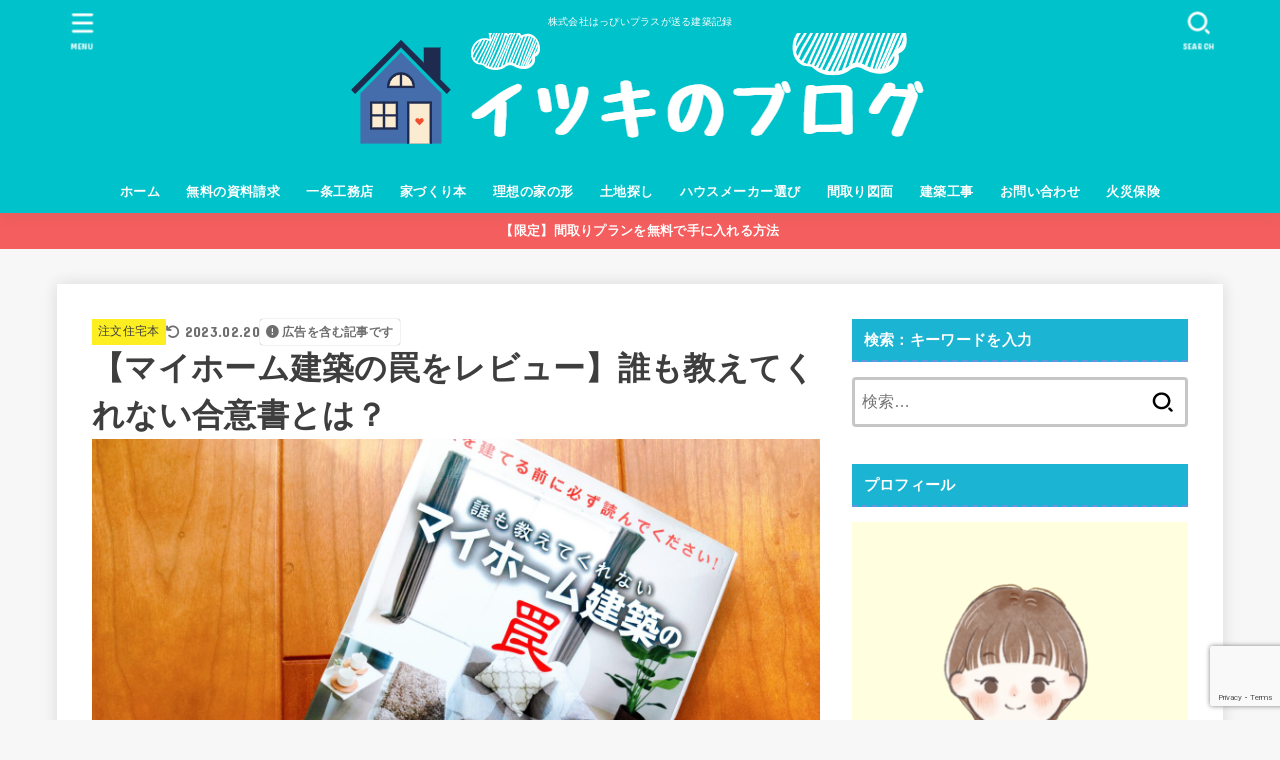

--- FILE ---
content_type: text/html; charset=UTF-8
request_url: https://www.smart-daisuke15.com/archives/32384
body_size: 48229
content:
<!doctype html>
<html lang="ja">
<head>
<meta charset="utf-8">
<meta http-equiv="X-UA-Compatible" content="IE=edge">
<meta name="HandheldFriendly" content="True">
<meta name="MobileOptimized" content="320">
<meta name="viewport" content="width=device-width, initial-scale=1.0, viewport-fit=cover">
<link rel="pingback" href="https://www.smart-daisuke15.com/xmlrpc.php">

<meta name='robots' content='index, follow, max-image-preview:large, max-snippet:-1, max-video-preview:-1' />
	
	
	<!-- This site is optimized with the Yoast SEO plugin v25.2 - https://yoast.com/wordpress/plugins/seo/ -->
	<link media="all" href="https://www.smart-daisuke15.com/wp-content/cache/autoptimize/css/autoptimize_f41a6dc224a72e8693786647dad8800d.css" rel="stylesheet"><title>【マイホーム建築の罠をレビュー】誰も教えてくれない合意書とは？ - 一条工務店とイツキのブログ</title>
	<link rel="canonical" href="https://www.smart-daisuke15.com/archives/32384" />
	<meta property="og:locale" content="ja_JP" />
	<meta property="og:type" content="article" />
	<meta property="og:title" content="【マイホーム建築の罠をレビュー】誰も教えてくれない合意書とは？ - 一条工務店とイツキのブログ" />
	<meta property="og:description" content="「”マイホーム建築の罠”って、どんな内容の本になっているの…」 「電子書籍や中古本って、どこで買うのがお得なのかしら…」 家づくりに悩む方に人気の本が「マイホーム建築の罠」。 私も「マイホーム建築の罠」を熟読したおかげで..." />
	<meta property="og:url" content="https://www.smart-daisuke15.com/archives/32384" />
	<meta property="og:site_name" content="一条工務店とイツキのブログ" />
	<meta property="article:published_time" content="2021-08-26T03:56:16+00:00" />
	<meta property="article:modified_time" content="2023-02-20T10:30:15+00:00" />
	<meta property="og:image" content="https://www.smart-daisuke15.com/wp-content/uploads/2021/08/2021-08-26-10-24-15-695-scaled.jpg" />
	<meta property="og:image:width" content="2560" />
	<meta property="og:image:height" content="1920" />
	<meta property="og:image:type" content="image/jpeg" />
	<meta name="author" content="藤井 イツキ" />
	<meta name="twitter:card" content="summary_large_image" />
	<meta name="twitter:label1" content="執筆者" />
	<meta name="twitter:data1" content="藤井 イツキ" />
	<meta name="twitter:label2" content="推定読み取り時間" />
	<meta name="twitter:data2" content="2分" />
	<script type="application/ld+json" class="yoast-schema-graph">{"@context":"https://schema.org","@graph":[{"@type":"Article","@id":"https://www.smart-daisuke15.com/archives/32384#article","isPartOf":{"@id":"https://www.smart-daisuke15.com/archives/32384"},"author":{"name":"藤井 イツキ","@id":"https://www.smart-daisuke15.com/#/schema/person/d9a8f660abccc85658b21749cd309d4a"},"headline":"【マイホーム建築の罠をレビュー】誰も教えてくれない合意書とは？","datePublished":"2021-08-26T03:56:16+00:00","dateModified":"2023-02-20T10:30:15+00:00","mainEntityOfPage":{"@id":"https://www.smart-daisuke15.com/archives/32384"},"wordCount":389,"commentCount":0,"publisher":{"@id":"https://www.smart-daisuke15.com/#/schema/person/d9a8f660abccc85658b21749cd309d4a"},"image":{"@id":"https://www.smart-daisuke15.com/archives/32384#primaryimage"},"thumbnailUrl":"https://www.smart-daisuke15.com/wp-content/uploads/2021/08/2021-08-26-10-24-15-695-scaled.jpg","articleSection":["注文住宅本"],"inLanguage":"ja","potentialAction":[{"@type":"CommentAction","name":"Comment","target":["https://www.smart-daisuke15.com/archives/32384#respond"]}]},{"@type":"WebPage","@id":"https://www.smart-daisuke15.com/archives/32384","url":"https://www.smart-daisuke15.com/archives/32384","name":"【マイホーム建築の罠をレビュー】誰も教えてくれない合意書とは？ - 一条工務店とイツキのブログ","isPartOf":{"@id":"https://www.smart-daisuke15.com/#website"},"primaryImageOfPage":{"@id":"https://www.smart-daisuke15.com/archives/32384#primaryimage"},"image":{"@id":"https://www.smart-daisuke15.com/archives/32384#primaryimage"},"thumbnailUrl":"https://www.smart-daisuke15.com/wp-content/uploads/2021/08/2021-08-26-10-24-15-695-scaled.jpg","datePublished":"2021-08-26T03:56:16+00:00","dateModified":"2023-02-20T10:30:15+00:00","breadcrumb":{"@id":"https://www.smart-daisuke15.com/archives/32384#breadcrumb"},"inLanguage":"ja","potentialAction":[{"@type":"ReadAction","target":["https://www.smart-daisuke15.com/archives/32384"]}]},{"@type":"ImageObject","inLanguage":"ja","@id":"https://www.smart-daisuke15.com/archives/32384#primaryimage","url":"https://www.smart-daisuke15.com/wp-content/uploads/2021/08/2021-08-26-10-24-15-695-scaled.jpg","contentUrl":"https://www.smart-daisuke15.com/wp-content/uploads/2021/08/2021-08-26-10-24-15-695-scaled.jpg","width":2560,"height":1920,"caption":"マイホーム建築の罠"},{"@type":"BreadcrumbList","@id":"https://www.smart-daisuke15.com/archives/32384#breadcrumb","itemListElement":[{"@type":"ListItem","position":1,"name":"ホーム","item":"https://www.smart-daisuke15.com/"},{"@type":"ListItem","position":2,"name":"【マイホーム建築の罠をレビュー】誰も教えてくれない合意書とは？"}]},{"@type":"WebSite","@id":"https://www.smart-daisuke15.com/#website","url":"https://www.smart-daisuke15.com/","name":"一条工務店とイツキのブログ","description":"株式会社はっぴいプラスが送る建築記録","publisher":{"@id":"https://www.smart-daisuke15.com/#/schema/person/d9a8f660abccc85658b21749cd309d4a"},"potentialAction":[{"@type":"SearchAction","target":{"@type":"EntryPoint","urlTemplate":"https://www.smart-daisuke15.com/?s={search_term_string}"},"query-input":{"@type":"PropertyValueSpecification","valueRequired":true,"valueName":"search_term_string"}}],"inLanguage":"ja"},{"@type":["Person","Organization"],"@id":"https://www.smart-daisuke15.com/#/schema/person/d9a8f660abccc85658b21749cd309d4a","name":"藤井 イツキ","image":{"@type":"ImageObject","inLanguage":"ja","@id":"https://www.smart-daisuke15.com/#/schema/person/image/","url":"https://www.smart-daisuke15.com/wp-content/uploads/2021/09/cropped-94dd833bb23e0373b7fe30977d31809a.png","contentUrl":"https://www.smart-daisuke15.com/wp-content/uploads/2021/09/cropped-94dd833bb23e0373b7fe30977d31809a.png","width":585,"height":128,"caption":"藤井 イツキ"},"logo":{"@id":"https://www.smart-daisuke15.com/#/schema/person/image/"},"description":"ライターのプロフィールが入ります。このライター情報を入れたくない場合は管理画面の ユーザー > あなたのプロフィールの「プロフィール情報」を未入力にすれば表示されません。逆に「プロフィール情報」を入力することでライター情報を表示できます。","sameAs":["https://www.smart-daisuke15.com/","https://www.instagram.com/itukinoblog/","https://www.youtube.com/channel/UCxGqq6DUTxv82Ghp7bH1BMQ"],"url":"https://www.smart-daisuke15.com/archives/author/u00003d"}]}</script>
	<!-- / Yoast SEO plugin. -->


<link rel='dns-prefetch' href='//fonts.googleapis.com' />
<link rel='dns-prefetch' href='//cdnjs.cloudflare.com' />
<link rel="alternate" type="application/rss+xml" title="一条工務店とイツキのブログ &raquo; フィード" href="https://www.smart-daisuke15.com/feed" />
<link rel="alternate" type="application/rss+xml" title="一条工務店とイツキのブログ &raquo; コメントフィード" href="https://www.smart-daisuke15.com/comments/feed" />
<link rel="alternate" type="application/rss+xml" title="一条工務店とイツキのブログ &raquo; 【マイホーム建築の罠をレビュー】誰も教えてくれない合意書とは？ のコメントのフィード" href="https://www.smart-daisuke15.com/archives/32384/feed" />
<!-- www.smart-daisuke15.com is managing ads with Advanced Ads 2.0.16 – https://wpadvancedads.com/ --><!--noptimize--><script id="smart-ready">
			window.advanced_ads_ready=function(e,a){a=a||"complete";var d=function(e){return"interactive"===a?"loading"!==e:"complete"===e};d(document.readyState)?e():document.addEventListener("readystatechange",(function(a){d(a.target.readyState)&&e()}),{once:"interactive"===a})},window.advanced_ads_ready_queue=window.advanced_ads_ready_queue||[];		</script>
		<!--/noptimize-->








<link rel='stylesheet' id='gf_font-css' href='https://fonts.googleapis.com/css?family=Concert+One&#038;display=swap' type='text/css' media='all' />

<link rel='stylesheet' id='fontawesome-css' href='https://cdnjs.cloudflare.com/ajax/libs/font-awesome/6.5.2/css/all.min.css' type='text/css' media='all' />


<script type="text/javascript" src="https://www.smart-daisuke15.com/wp-includes/js/jquery/jquery.min.js?ver=3.7.1" id="jquery-core-js"></script>

<script type="text/javascript" id="jquery-js-after">
/* <![CDATA[ */
jQuery(function($){$(".widget_categories li, .widget_nav_menu li").has("ul").toggleClass("accordionMenu");$(".widget ul.children , .widget ul.sub-menu").after("<span class='accordionBtn'></span>");$(".widget ul.children , .widget ul.sub-menu").hide();$("ul .accordionBtn").on("click",function(){$(this).prev("ul").slideToggle();$(this).toggleClass("active")})});
/* ]]> */
</script>

<link rel="https://api.w.org/" href="https://www.smart-daisuke15.com/wp-json/" /><link rel="alternate" title="JSON" type="application/json" href="https://www.smart-daisuke15.com/wp-json/wp/v2/posts/32384" /><link rel="EditURI" type="application/rsd+xml" title="RSD" href="https://www.smart-daisuke15.com/xmlrpc.php?rsd" />

<link rel='shortlink' href='https://www.smart-daisuke15.com/?p=32384' />
<link rel="alternate" title="oEmbed (JSON)" type="application/json+oembed" href="https://www.smart-daisuke15.com/wp-json/oembed/1.0/embed?url=https%3A%2F%2Fwww.smart-daisuke15.com%2Farchives%2F32384" />
<link rel="alternate" title="oEmbed (XML)" type="text/xml+oembed" href="https://www.smart-daisuke15.com/wp-json/oembed/1.0/embed?url=https%3A%2F%2Fwww.smart-daisuke15.com%2Farchives%2F32384&#038;format=xml" />
<script id="wpcp_disable_selection" type="text/javascript">
var image_save_msg='You are not allowed to save images!';
	var no_menu_msg='Context Menu disabled!';
	var smessage = "Content is protected !!";

function disableEnterKey(e)
{
	var elemtype = e.target.tagName;
	
	elemtype = elemtype.toUpperCase();
	
	if (elemtype == "TEXT" || elemtype == "TEXTAREA" || elemtype == "INPUT" || elemtype == "PASSWORD" || elemtype == "SELECT" || elemtype == "OPTION" || elemtype == "EMBED")
	{
		elemtype = 'TEXT';
	}
	
	if (e.ctrlKey){
     var key;
     if(window.event)
          key = window.event.keyCode;     //IE
     else
          key = e.which;     //firefox (97)
    //if (key != 17) alert(key);
     if (elemtype!= 'TEXT' && (key == 97 || key == 65 || key == 67 || key == 99 || key == 88 || key == 120 || key == 26 || key == 85  || key == 86 || key == 83 || key == 43 || key == 73))
     {
		if(wccp_free_iscontenteditable(e)) return true;
		show_wpcp_message('You are not allowed to copy content or view source');
		return false;
     }else
     	return true;
     }
}


/*For contenteditable tags*/
function wccp_free_iscontenteditable(e)
{
	var e = e || window.event; // also there is no e.target property in IE. instead IE uses window.event.srcElement
  	
	var target = e.target || e.srcElement;

	var elemtype = e.target.nodeName;
	
	elemtype = elemtype.toUpperCase();
	
	var iscontenteditable = "false";
		
	if(typeof target.getAttribute!="undefined" ) iscontenteditable = target.getAttribute("contenteditable"); // Return true or false as string
	
	var iscontenteditable2 = false;
	
	if(typeof target.isContentEditable!="undefined" ) iscontenteditable2 = target.isContentEditable; // Return true or false as boolean

	if(target.parentElement.isContentEditable) iscontenteditable2 = true;
	
	if (iscontenteditable == "true" || iscontenteditable2 == true)
	{
		if(typeof target.style!="undefined" ) target.style.cursor = "text";
		
		return true;
	}
}

////////////////////////////////////
function disable_copy(e)
{	
	var e = e || window.event; // also there is no e.target property in IE. instead IE uses window.event.srcElement
	
	var elemtype = e.target.tagName;
	
	elemtype = elemtype.toUpperCase();
	
	if (elemtype == "TEXT" || elemtype == "TEXTAREA" || elemtype == "INPUT" || elemtype == "PASSWORD" || elemtype == "SELECT" || elemtype == "OPTION" || elemtype == "EMBED")
	{
		elemtype = 'TEXT';
	}
	
	if(wccp_free_iscontenteditable(e)) return true;
	
	var isSafari = /Safari/.test(navigator.userAgent) && /Apple Computer/.test(navigator.vendor);
	
	var checker_IMG = '';
	if (elemtype == "IMG" && checker_IMG == 'checked' && e.detail >= 2) {show_wpcp_message(alertMsg_IMG);return false;}
	if (elemtype != "TEXT")
	{
		if (smessage !== "" && e.detail == 2)
			show_wpcp_message(smessage);
		
		if (isSafari)
			return true;
		else
			return false;
	}	
}

//////////////////////////////////////////
function disable_copy_ie()
{
	var e = e || window.event;
	var elemtype = window.event.srcElement.nodeName;
	elemtype = elemtype.toUpperCase();
	if(wccp_free_iscontenteditable(e)) return true;
	if (elemtype == "IMG") {show_wpcp_message(alertMsg_IMG);return false;}
	if (elemtype != "TEXT" && elemtype != "TEXTAREA" && elemtype != "INPUT" && elemtype != "PASSWORD" && elemtype != "SELECT" && elemtype != "OPTION" && elemtype != "EMBED")
	{
		return false;
	}
}	
function reEnable()
{
	return true;
}
document.onkeydown = disableEnterKey;
document.onselectstart = disable_copy_ie;
if(navigator.userAgent.indexOf('MSIE')==-1)
{
	document.onmousedown = disable_copy;
	document.onclick = reEnable;
}
function disableSelection(target)
{
    //For IE This code will work
    if (typeof target.onselectstart!="undefined")
    target.onselectstart = disable_copy_ie;
    
    //For Firefox This code will work
    else if (typeof target.style.MozUserSelect!="undefined")
    {target.style.MozUserSelect="none";}
    
    //All other  (ie: Opera) This code will work
    else
    target.onmousedown=function(){return false}
    target.style.cursor = "default";
}
//Calling the JS function directly just after body load
window.onload = function(){disableSelection(document.body);};

//////////////////special for safari Start////////////////
var onlongtouch;
var timer;
var touchduration = 1000; //length of time we want the user to touch before we do something

var elemtype = "";
function touchstart(e) {
	var e = e || window.event;
  // also there is no e.target property in IE.
  // instead IE uses window.event.srcElement
  	var target = e.target || e.srcElement;
	
	elemtype = window.event.srcElement.nodeName;
	
	elemtype = elemtype.toUpperCase();
	
	if(!wccp_pro_is_passive()) e.preventDefault();
	if (!timer) {
		timer = setTimeout(onlongtouch, touchduration);
	}
}

function touchend() {
    //stops short touches from firing the event
    if (timer) {
        clearTimeout(timer);
        timer = null;
    }
	onlongtouch();
}

onlongtouch = function(e) { //this will clear the current selection if anything selected
	
	if (elemtype != "TEXT" && elemtype != "TEXTAREA" && elemtype != "INPUT" && elemtype != "PASSWORD" && elemtype != "SELECT" && elemtype != "EMBED" && elemtype != "OPTION")	
	{
		if (window.getSelection) {
			if (window.getSelection().empty) {  // Chrome
			window.getSelection().empty();
			} else if (window.getSelection().removeAllRanges) {  // Firefox
			window.getSelection().removeAllRanges();
			}
		} else if (document.selection) {  // IE?
			document.selection.empty();
		}
		return false;
	}
};

document.addEventListener("DOMContentLoaded", function(event) { 
    window.addEventListener("touchstart", touchstart, false);
    window.addEventListener("touchend", touchend, false);
});

function wccp_pro_is_passive() {

  var cold = false,
  hike = function() {};

  try {
	  const object1 = {};
  var aid = Object.defineProperty(object1, 'passive', {
  get() {cold = true}
  });
  window.addEventListener('test', hike, aid);
  window.removeEventListener('test', hike, aid);
  } catch (e) {}

  return cold;
}
/*special for safari End*/
</script>
<script id="wpcp_disable_Right_Click" type="text/javascript">
document.ondragstart = function() { return false;}
	function nocontext(e) {
	   return false;
	}
	document.oncontextmenu = nocontext;
</script>

<script id="wpcp_css_disable_selection" type="text/javascript">
var e = document.getElementsByTagName('body')[0];
if(e)
{
	e.setAttribute('unselectable',"on");
}
</script>
<script type="text/javascript" language="javascript">
    var vc_pid = "887182872";
</script><script type="text/javascript" src="//aml.valuecommerce.com/vcdal.js" async></script><!-- Global site tag (gtag.js) - Google Analytics -->
<script async src="https://www.googletagmanager.com/gtag/js?id=UA-96163058-1"></script>
<script>
  window.dataLayer = window.dataLayer || [];
  function gtag(){dataLayer.push(arguments);}
  gtag('js', new Date());

  gtag('config', 'UA-96163058-1');
</script>

<meta name="p:domain_verify" content="undefined"/>
<meta name="p:domain_verify" content="f4d34453a45959b95f8bc4020d4c3ff3"/>

<!-- Google tag (gtag.js) -->
<script async src="https://www.googletagmanager.com/gtag/js?id=G-88NN9X08WV"></script>
<script>
  window.dataLayer = window.dataLayer || [];
  function gtag(){dataLayer.push(arguments);}
  gtag('js', new Date());

  gtag('config', 'G-88NN9X08WV');
</script><meta name="thumbnail" content="https://www.smart-daisuke15.com/wp-content/uploads/2021/08/2021-08-26-10-24-15-695-scaled.jpg" />
<link rel="icon" href="https://www.smart-daisuke15.com/wp-content/uploads/2021/09/cropped-cropped-94dd833bb23e0373b7fe30977d31809a-32x32.png" sizes="32x32" />
<link rel="icon" href="https://www.smart-daisuke15.com/wp-content/uploads/2021/09/cropped-cropped-94dd833bb23e0373b7fe30977d31809a-192x192.png" sizes="192x192" />
<link rel="apple-touch-icon" href="https://www.smart-daisuke15.com/wp-content/uploads/2021/09/cropped-cropped-94dd833bb23e0373b7fe30977d31809a-180x180.png" />
<meta name="msapplication-TileImage" content="https://www.smart-daisuke15.com/wp-content/uploads/2021/09/cropped-cropped-94dd833bb23e0373b7fe30977d31809a-270x270.png" />
		
		</head>
<body class="post-template-default single single-post postid-32384 single-format-standard wp-custom-logo wp-embed-responsive unselectable h_layout_pc_center_full h_layout_sp_center aa-prefix-smart-">
<svg aria-hidden="true" xmlns="http://www.w3.org/2000/svg" width="0" height="0" focusable="false" role="none" style="visibility: hidden; position: absolute; left: -9999px; overflow: hidden;"><defs><symbol id="svgicon_search_btn" viewBox="0 0 50 50"><path d="M44.35,48.52l-4.95-4.95c-1.17-1.17-1.17-3.07,0-4.24l0,0c1.17-1.17,3.07-1.17,4.24,0l4.95,4.95c1.17,1.17,1.17,3.07,0,4.24 l0,0C47.42,49.7,45.53,49.7,44.35,48.52z"/><path d="M22.81,7c8.35,0,15.14,6.79,15.14,15.14s-6.79,15.14-15.14,15.14S7.67,30.49,7.67,22.14S14.46,7,22.81,7 M22.81,1 C11.13,1,1.67,10.47,1.67,22.14s9.47,21.14,21.14,21.14s21.14-9.47,21.14-21.14S34.49,1,22.81,1L22.81,1z"/></symbol><symbol id="svgicon_nav_btn" viewBox="0 0 50 50"><path d="M45.1,46.5H4.9c-1.6,0-2.9-1.3-2.9-2.9v-0.2c0-1.6,1.3-2.9,2.9-2.9h40.2c1.6,0,2.9,1.3,2.9,2.9v0.2 C48,45.2,46.7,46.5,45.1,46.5z"/><path d="M45.1,28.5H4.9c-1.6,0-2.9-1.3-2.9-2.9v-0.2c0-1.6,1.3-2.9,2.9-2.9h40.2c1.6,0,2.9,1.3,2.9,2.9v0.2 C48,27.2,46.7,28.5,45.1,28.5z"/><path d="M45.1,10.5H4.9C3.3,10.5,2,9.2,2,7.6V7.4c0-1.6,1.3-2.9,2.9-2.9h40.2c1.6,0,2.9,1.3,2.9,2.9v0.2 C48,9.2,46.7,10.5,45.1,10.5z"/></symbol><symbol id="stk-envelope-svg" viewBox="0 0 300 300"><path d="M300.03,81.5c0-30.25-24.75-55-55-55h-190c-30.25,0-55,24.75-55,55v140c0,30.25,24.75,55,55,55h190c30.25,0,55-24.75,55-55 V81.5z M37.4,63.87c4.75-4.75,11.01-7.37,17.63-7.37h190c6.62,0,12.88,2.62,17.63,7.37c4.75,4.75,7.37,11.01,7.37,17.63v5.56 c-0.32,0.2-0.64,0.41-0.95,0.64L160.2,169.61c-0.75,0.44-5.12,2.89-10.17,2.89c-4.99,0-9.28-2.37-10.23-2.94L30.99,87.7 c-0.31-0.23-0.63-0.44-0.95-0.64V81.5C30.03,74.88,32.65,68.62,37.4,63.87z M262.66,239.13c-4.75,4.75-11.01,7.37-17.63,7.37h-190 c-6.62,0-12.88-2.62-17.63-7.37c-4.75-4.75-7.37-11.01-7.37-17.63v-99.48l93.38,70.24c0.16,0.12,0.32,0.24,0.49,0.35 c1.17,0.81,11.88,7.88,26.13,7.88c14.25,0,24.96-7.07,26.14-7.88c0.17-0.11,0.33-0.23,0.49-0.35l93.38-70.24v99.48 C270.03,228.12,267.42,234.38,262.66,239.13z"/></symbol><symbol id="stk-close-svg" viewBox="0 0 384 512"><path fill="currentColor" d="M342.6 150.6c12.5-12.5 12.5-32.8 0-45.3s-32.8-12.5-45.3 0L192 210.7 86.6 105.4c-12.5-12.5-32.8-12.5-45.3 0s-12.5 32.8 0 45.3L146.7 256 41.4 361.4c-12.5 12.5-12.5 32.8 0 45.3s32.8 12.5 45.3 0L192 301.3 297.4 406.6c12.5 12.5 32.8 12.5 45.3 0s12.5-32.8 0-45.3L237.3 256 342.6 150.6z"/></symbol><symbol id="stk-twitter-svg" viewBox="0 0 512 512"><path d="M299.8,219.7L471,20.7h-40.6L281.7,193.4L163,20.7H26l179.6,261.4L26,490.7h40.6l157-182.5L349,490.7h137L299.8,219.7 L299.8,219.7z M244.2,284.3l-18.2-26L81.2,51.2h62.3l116.9,167.1l18.2,26l151.9,217.2h-62.3L244.2,284.3L244.2,284.3z"/></symbol><symbol id="stk-twitter_bird-svg" viewBox="0 0 512 512"><path d="M459.37 151.716c.325 4.548.325 9.097.325 13.645 0 138.72-105.583 298.558-298.558 298.558-59.452 0-114.68-17.219-161.137-47.106 8.447.974 16.568 1.299 25.34 1.299 49.055 0 94.213-16.568 130.274-44.832-46.132-.975-84.792-31.188-98.112-72.772 6.498.974 12.995 1.624 19.818 1.624 9.421 0 18.843-1.3 27.614-3.573-48.081-9.747-84.143-51.98-84.143-102.985v-1.299c13.969 7.797 30.214 12.67 47.431 13.319-28.264-18.843-46.781-51.005-46.781-87.391 0-19.492 5.197-37.36 14.294-52.954 51.655 63.675 129.3 105.258 216.365 109.807-1.624-7.797-2.599-15.918-2.599-24.04 0-57.828 46.782-104.934 104.934-104.934 30.213 0 57.502 12.67 76.67 33.137 23.715-4.548 46.456-13.32 66.599-25.34-7.798 24.366-24.366 44.833-46.132 57.827 21.117-2.273 41.584-8.122 60.426-16.243-14.292 20.791-32.161 39.308-52.628 54.253z"/></symbol><symbol id="stk-bluesky-svg" viewBox="0 0 256 256"><path d="M 60.901 37.747 C 88.061 58.137 117.273 99.482 127.999 121.666 C 138.727 99.482 167.938 58.137 195.099 37.747 C 214.696 23.034 246.45 11.651 246.45 47.874 C 246.45 55.109 242.302 108.648 239.869 117.34 C 231.413 147.559 200.6 155.266 173.189 150.601 C 221.101 158.756 233.288 185.766 206.966 212.776 C 156.975 264.073 135.115 199.905 129.514 183.464 C 128.487 180.449 128.007 179.038 127.999 180.238 C 127.992 179.038 127.512 180.449 126.486 183.464 C 120.884 199.905 99.024 264.073 49.033 212.776 C 22.711 185.766 34.899 158.756 82.81 150.601 C 55.4 155.266 24.587 147.559 16.13 117.34 C 13.697 108.648 9.55 55.109 9.55 47.874 C 9.55 11.651 41.304 23.034 60.901 37.747 Z"/></symbol><symbol id="stk-facebook-svg" viewBox="0 0 512 512"><path d="M504 256C504 119 393 8 256 8S8 119 8 256c0 123.78 90.69 226.38 209.25 245V327.69h-63V256h63v-54.64c0-62.15 37-96.48 93.67-96.48 27.14 0 55.52 4.84 55.52 4.84v61h-31.28c-30.8 0-40.41 19.12-40.41 38.73V256h68.78l-11 71.69h-57.78V501C413.31 482.38 504 379.78 504 256z"/></symbol><symbol id="stk-hatebu-svg" viewBox="0 0 50 50"><path d="M5.53,7.51c5.39,0,10.71,0,16.02,0,.73,0,1.47,.06,2.19,.19,3.52,.6,6.45,3.36,6.99,6.54,.63,3.68-1.34,7.09-5.02,8.67-.32,.14-.63,.27-1.03,.45,3.69,.93,6.25,3.02,7.37,6.59,1.79,5.7-2.32,11.79-8.4,12.05-6.01,.26-12.03,.06-18.13,.06V7.51Zm8.16,28.37c.16,.03,.26,.07,.35,.07,1.82,0,3.64,.03,5.46,0,2.09-.03,3.73-1.58,3.89-3.62,.14-1.87-1.28-3.79-3.27-3.97-2.11-.19-4.25-.04-6.42-.04v7.56Zm-.02-13.77c1.46,0,2.83,0,4.2,0,.29,0,.58,0,.86-.03,1.67-.21,3.01-1.53,3.17-3.12,.16-1.62-.75-3.32-2.36-3.61-1.91-.34-3.89-.25-5.87-.35v7.1Z"/><path d="M43.93,30.53h-7.69V7.59h7.69V30.53Z"/><path d="M44,38.27c0,2.13-1.79,3.86-3.95,3.83-2.12-.03-3.86-1.77-3.85-3.85,0-2.13,1.8-3.86,3.96-3.83,2.12,.03,3.85,1.75,3.84,3.85Z"/></symbol><symbol id="stk-line-svg" viewBox="0 0 32 32"><path d="M25.82 13.151c0.465 0 0.84 0.38 0.84 0.841 0 0.46-0.375 0.84-0.84 0.84h-2.34v1.5h2.34c0.465 0 0.84 0.377 0.84 0.84 0 0.459-0.375 0.839-0.84 0.839h-3.181c-0.46 0-0.836-0.38-0.836-0.839v-6.361c0-0.46 0.376-0.84 0.84-0.84h3.181c0.461 0 0.836 0.38 0.836 0.84 0 0.465-0.375 0.84-0.84 0.84h-2.34v1.5zM20.68 17.172c0 0.36-0.232 0.68-0.576 0.795-0.085 0.028-0.177 0.041-0.265 0.041-0.281 0-0.521-0.12-0.68-0.333l-3.257-4.423v3.92c0 0.459-0.372 0.839-0.841 0.839-0.461 0-0.835-0.38-0.835-0.839v-6.361c0-0.36 0.231-0.68 0.573-0.793 0.080-0.031 0.181-0.044 0.259-0.044 0.26 0 0.5 0.139 0.66 0.339l3.283 4.44v-3.941c0-0.46 0.376-0.84 0.84-0.84 0.46 0 0.84 0.38 0.84 0.84zM13.025 17.172c0 0.459-0.376 0.839-0.841 0.839-0.46 0-0.836-0.38-0.836-0.839v-6.361c0-0.46 0.376-0.84 0.84-0.84 0.461 0 0.837 0.38 0.837 0.84zM9.737 18.011h-3.181c-0.46 0-0.84-0.38-0.84-0.839v-6.361c0-0.46 0.38-0.84 0.84-0.84 0.464 0 0.84 0.38 0.84 0.84v5.521h2.341c0.464 0 0.839 0.377 0.839 0.84 0 0.459-0.376 0.839-0.839 0.839zM32 13.752c0-7.161-7.18-12.989-16-12.989s-16 5.828-16 12.989c0 6.415 5.693 11.789 13.38 12.811 0.521 0.109 1.231 0.344 1.411 0.787 0.16 0.401 0.105 1.021 0.051 1.44l-0.219 1.36c-0.060 0.401-0.32 1.581 1.399 0.86 1.721-0.719 9.221-5.437 12.581-9.3 2.299-2.519 3.397-5.099 3.397-7.957z"/></symbol><symbol id="stk-pokect-svg" viewBox="0 0 50 50"><path d="M8.04,6.5c-2.24,.15-3.6,1.42-3.6,3.7v13.62c0,11.06,11,19.75,20.52,19.68,10.7-.08,20.58-9.11,20.58-19.68V10.2c0-2.28-1.44-3.57-3.7-3.7H8.04Zm8.67,11.08l8.25,7.84,8.26-7.84c3.7-1.55,5.31,2.67,3.79,3.9l-10.76,10.27c-.35,.33-2.23,.33-2.58,0l-10.76-10.27c-1.45-1.36,.44-5.65,3.79-3.9h0Z"/></symbol><symbol id="stk-pinterest-svg" viewBox="0 0 50 50"><path d="M3.63,25c.11-6.06,2.25-11.13,6.43-15.19,4.18-4.06,9.15-6.12,14.94-6.18,6.23,.11,11.34,2.24,15.32,6.38,3.98,4.15,6,9.14,6.05,14.98-.11,6.01-2.25,11.06-6.43,15.15-4.18,4.09-9.15,6.16-14.94,6.21-2,0-4-.31-6.01-.92,.39-.61,.78-1.31,1.17-2.09,.44-.94,1-2.73,1.67-5.34,.17-.72,.42-1.7,.75-2.92,.39,.67,1.06,1.28,2,1.84,2.5,1.17,5.15,1.06,7.93-.33,2.89-1.67,4.9-4.26,6.01-7.76,1-3.67,.88-7.08-.38-10.22-1.25-3.15-3.49-5.41-6.72-6.8-4.06-1.17-8.01-1.04-11.85,.38s-6.51,3.85-8.01,7.3c-.39,1.28-.62,2.55-.71,3.8s-.04,2.47,.12,3.67,.59,2.27,1.25,3.21,1.56,1.67,2.67,2.17c.28,.11,.5,.11,.67,0,.22-.11,.44-.56,.67-1.33s.31-1.31,.25-1.59c-.06-.11-.17-.31-.33-.59-1.17-1.89-1.56-3.88-1.17-5.97,.39-2.09,1.25-3.85,2.59-5.3,2.06-1.84,4.47-2.84,7.22-3,2.75-.17,5.11,.59,7.05,2.25,1.06,1.22,1.74,2.7,2.04,4.42s.31,3.38,0,4.97c-.31,1.59-.85,3.07-1.63,4.47-1.39,2.17-3.03,3.28-4.92,3.34-1.11-.06-2.02-.49-2.71-1.29s-.91-1.74-.62-2.79c.11-.61,.44-1.81,1-3.59s.86-3.12,.92-4c-.17-2.12-1.14-3.2-2.92-3.26-1.39,.17-2.42,.79-3.09,1.88s-1.03,2.32-1.09,3.71c.17,1.62,.42,2.73,.75,3.34-.61,2.5-1.09,4.51-1.42,6.01-.11,.39-.42,1.59-.92,3.59s-.78,3.53-.83,4.59v2.34c-3.95-1.84-7.07-4.49-9.35-7.97-2.28-3.48-3.42-7.33-3.42-11.56Z"/></symbol><symbol id="stk-instagram-svg" viewBox="0 0 448 512"><path d="M224.1 141c-63.6 0-114.9 51.3-114.9 114.9s51.3 114.9 114.9 114.9S339 319.5 339 255.9 287.7 141 224.1 141zm0 189.6c-41.1 0-74.7-33.5-74.7-74.7s33.5-74.7 74.7-74.7 74.7 33.5 74.7 74.7-33.6 74.7-74.7 74.7zm146.4-194.3c0 14.9-12 26.8-26.8 26.8-14.9 0-26.8-12-26.8-26.8s12-26.8 26.8-26.8 26.8 12 26.8 26.8zm76.1 27.2c-1.7-35.9-9.9-67.7-36.2-93.9-26.2-26.2-58-34.4-93.9-36.2-37-2.1-147.9-2.1-184.9 0-35.8 1.7-67.6 9.9-93.9 36.1s-34.4 58-36.2 93.9c-2.1 37-2.1 147.9 0 184.9 1.7 35.9 9.9 67.7 36.2 93.9s58 34.4 93.9 36.2c37 2.1 147.9 2.1 184.9 0 35.9-1.7 67.7-9.9 93.9-36.2 26.2-26.2 34.4-58 36.2-93.9 2.1-37 2.1-147.8 0-184.8zM398.8 388c-7.8 19.6-22.9 34.7-42.6 42.6-29.5 11.7-99.5 9-132.1 9s-102.7 2.6-132.1-9c-19.6-7.8-34.7-22.9-42.6-42.6-11.7-29.5-9-99.5-9-132.1s-2.6-102.7 9-132.1c7.8-19.6 22.9-34.7 42.6-42.6 29.5-11.7 99.5-9 132.1-9s102.7-2.6 132.1 9c19.6 7.8 34.7 22.9 42.6 42.6 11.7 29.5 9 99.5 9 132.1s2.7 102.7-9 132.1z"/></symbol><symbol id="stk-youtube-svg" viewBox="0 0 576 512"><path d="M549.655 124.083c-6.281-23.65-24.787-42.276-48.284-48.597C458.781 64 288 64 288 64S117.22 64 74.629 75.486c-23.497 6.322-42.003 24.947-48.284 48.597-11.412 42.867-11.412 132.305-11.412 132.305s0 89.438 11.412 132.305c6.281 23.65 24.787 41.5 48.284 47.821C117.22 448 288 448 288 448s170.78 0 213.371-11.486c23.497-6.321 42.003-24.171 48.284-47.821 11.412-42.867 11.412-132.305 11.412-132.305s0-89.438-11.412-132.305zm-317.51 213.508V175.185l142.739 81.205-142.739 81.201z"/></symbol><symbol id="stk-tiktok-svg" viewBox="0 0 448 512"><path d="M448,209.91a210.06,210.06,0,0,1-122.77-39.25V349.38A162.55,162.55,0,1,1,185,188.31V278.2a74.62,74.62,0,1,0,52.23,71.18V0l88,0a121.18,121.18,0,0,0,1.86,22.17h0A122.18,122.18,0,0,0,381,102.39a121.43,121.43,0,0,0,67,20.14Z"/></symbol><symbol id="stk-feedly-svg" viewBox="0 0 50 50"><path d="M20.42,44.65h9.94c1.59,0,3.12-.63,4.25-1.76l12-12c2.34-2.34,2.34-6.14,0-8.48L29.64,5.43c-2.34-2.34-6.14-2.34-8.48,0L4.18,22.4c-2.34,2.34-2.34,6.14,0,8.48l12,12c1.12,1.12,2.65,1.76,4.24,1.76Zm-2.56-11.39l-.95-.95c-.39-.39-.39-1.02,0-1.41l7.07-7.07c.39-.39,1.02-.39,1.41,0l2.12,2.12c.39,.39,.39,1.02,0,1.41l-5.9,5.9c-.19,.19-.44,.29-.71,.29h-2.34c-.27,0-.52-.11-.71-.29Zm10.36,4.71l-.95,.95c-.19,.19-.44,.29-.71,.29h-2.34c-.27,0-.52-.11-.71-.29l-.95-.95c-.39-.39-.39-1.02,0-1.41l2.12-2.12c.39-.39,1.02-.39,1.41,0l2.12,2.12c.39,.39,.39,1.02,0,1.41ZM11.25,25.23l12.73-12.73c.39-.39,1.02-.39,1.41,0l2.12,2.12c.39,.39,.39,1.02,0,1.41l-11.55,11.55c-.19,.19-.45,.29-.71,.29h-2.34c-.27,0-.52-.11-.71-.29l-.95-.95c-.39-.39-.39-1.02,0-1.41Z"/></symbol><symbol id="stk-amazon-svg" viewBox="0 0 512 512"><path class="st0" d="M444.6,421.5L444.6,421.5C233.3,522,102.2,437.9,18.2,386.8c-5.2-3.2-14,0.8-6.4,9.6 C39.8,430.3,131.5,512,251.1,512c119.7,0,191-65.3,199.9-76.7C459.8,424,453.6,417.7,444.6,421.5z"/><path class="st0" d="M504,388.7L504,388.7c-5.7-7.4-34.5-8.8-52.7-6.5c-18.2,2.2-45.5,13.3-43.1,19.9c1.2,2.5,3.7,1.4,16.2,0.3 c12.5-1.2,47.6-5.7,54.9,3.9c7.3,9.6-11.2,55.4-14.6,62.8c-3.3,7.4,1.2,9.3,7.4,4.4c6.1-4.9,17-17.7,24.4-35.7 C503.9,419.6,508.3,394.3,504,388.7z"/><path class="st0" d="M302.6,147.3c-39.3,4.5-90.6,7.3-127.4,23.5c-42.4,18.3-72.2,55.7-72.2,110.7c0,70.4,44.4,105.6,101.4,105.6 c48.2,0,74.5-11.3,111.7-49.3c12.4,17.8,16.4,26.5,38.9,45.2c5,2.7,11.5,2.4,16-1.6l0,0h0c0,0,0,0,0,0l0.2,0.2 c13.5-12,38.1-33.4,51.9-45c5.5-4.6,4.6-11.9,0.2-18c-12.4-17.1-25.5-31.1-25.5-62.8V150.2c0-44.7,3.1-85.7-29.8-116.5 c-26-25-69.1-33.7-102-33.7c-64.4,0-136.3,24-151.5,103.7c-1.5,8.5,4.6,13,10.1,14.2l65.7,7c6.1-0.3,10.6-6.3,11.7-12.4 c5.6-27.4,28.7-40.7,54.5-40.7c13.9,0,29.7,5.1,38,17.6c9.4,13.9,8.2,33,8.2,49.1V147.3z M289.9,288.1 c-10.8,19.1-27.8,30.8-46.9,30.8c-26,0-41.2-19.8-41.2-49.1c0-57.7,51.7-68.2,100.7-68.2v14.7C302.6,242.6,303.2,264.7,289.9,288.1 z"/></symbol><symbol id="stk-user_url-svg" viewBox="0 0 50 50"><path d="M33.62,25c0,1.99-.11,3.92-.3,5.75H16.67c-.19-1.83-.38-3.76-.38-5.75s.19-3.92,.38-5.75h16.66c.19,1.83,.3,3.76,.3,5.75Zm13.65-5.75c.48,1.84,.73,3.76,.73,5.75s-.25,3.91-.73,5.75h-11.06c.19-1.85,.29-3.85,.29-5.75s-.1-3.9-.29-5.75h11.06Zm-.94-2.88h-10.48c-.9-5.74-2.68-10.55-4.97-13.62,7.04,1.86,12.76,6.96,15.45,13.62Zm-13.4,0h-15.87c.55-3.27,1.39-6.17,2.43-8.5,.94-2.12,1.99-3.66,3.01-4.63,1.01-.96,1.84-1.24,2.5-1.24s1.49,.29,2.5,1.24c1.02,.97,2.07,2.51,3.01,4.63,1.03,2.34,1.88,5.23,2.43,8.5h0Zm-29.26,0C6.37,9.72,12.08,4.61,19.12,2.76c-2.29,3.07-4.07,7.88-4.97,13.62H3.67Zm10.12,2.88c-.19,1.85-.37,3.77-.37,5.75s.18,3.9,.37,5.75H2.72c-.47-1.84-.72-3.76-.72-5.75s.25-3.91,.72-5.75H13.79Zm5.71,22.87c-1.03-2.34-1.88-5.23-2.43-8.5h15.87c-.55,3.27-1.39,6.16-2.43,8.5-.94,2.13-1.99,3.67-3.01,4.64-1.01,.95-1.84,1.24-2.58,1.24-.58,0-1.41-.29-2.42-1.24-1.02-.97-2.07-2.51-3.01-4.64h0Zm-.37,5.12c-7.04-1.86-12.76-6.96-15.45-13.62H14.16c.9,5.74,2.68,10.55,4.97,13.62h0Zm11.75,0c2.29-3.07,4.07-7.88,4.97-13.62h10.48c-2.7,6.66-8.41,11.76-15.45,13.62h0Z"/></symbol><symbol id="stk-link-svg" viewBox="0 0 256 256"><path d="M85.56787,153.44629l67.88281-67.88184a12.0001,12.0001,0,1,1,16.97071,16.97071L102.53857,170.417a12.0001,12.0001,0,1,1-16.9707-16.9707ZM136.478,170.4248,108.19385,198.709a36,36,0,0,1-50.91211-50.91113l28.28418-28.28418A12.0001,12.0001,0,0,0,68.59521,102.543L40.311,130.82715a60.00016,60.00016,0,0,0,84.85351,84.85254l28.28418-28.28418A12.0001,12.0001,0,0,0,136.478,170.4248ZM215.6792,40.3125a60.06784,60.06784,0,0,0-84.85352,0L102.5415,68.59668a12.0001,12.0001,0,0,0,16.97071,16.9707L147.79639,57.2832a36,36,0,0,1,50.91211,50.91114l-28.28418,28.28418a12.0001,12.0001,0,0,0,16.9707,16.9707L215.6792,125.165a60.00052,60.00052,0,0,0,0-84.85254Z"/></symbol></defs></svg>
<div id="container">

<header id="header" class="stk_header"><div class="inner-header wrap"><div class="site__logo fs_ll"><p class="site_description">株式会社はっぴいプラスが送る建築記録</p><p class="site__logo__title img"><a href="https://www.smart-daisuke15.com/" class="custom-logo-link" rel="home"><img width="585" height="128" src="https://www.smart-daisuke15.com/wp-content/uploads/2021/09/cropped-94dd833bb23e0373b7fe30977d31809a.png" class="custom-logo" alt="一条工務店とイツキのブログ" decoding="async" fetchpriority="high" srcset="https://www.smart-daisuke15.com/wp-content/uploads/2021/09/cropped-94dd833bb23e0373b7fe30977d31809a.png 585w, https://www.smart-daisuke15.com/wp-content/uploads/2021/09/cropped-94dd833bb23e0373b7fe30977d31809a-300x66.png 300w, https://www.smart-daisuke15.com/wp-content/uploads/2021/09/cropped-94dd833bb23e0373b7fe30977d31809a-485x106.png 485w" sizes="(max-width: 585px) 100vw, 585px" /></a></p></div><nav class="stk_g_nav stk-hidden_sp"><ul id="menu-%e3%83%a1%e3%82%a4%e3%83%b3%e3%83%a1%e3%83%8b%e3%83%a5%e3%83%bc" class="ul__g_nav gnav_m"><li id="menu-item-613" class="menu-item menu-item-type-custom menu-item-object-custom menu-item-home menu-item-613"><a href="https://www.smart-daisuke15.com/">ホーム</a></li>
<li id="menu-item-4615" class="menu-item menu-item-type-taxonomy menu-item-object-category menu-item-has-children menu-item-4615"><a href="https://www.smart-daisuke15.com/archives/category/document-request">無料の資料請求</a>
<ul class="sub-menu">
	<li id="menu-item-15324" class="menu-item menu-item-type-taxonomy menu-item-object-category menu-item-15324"><a href="https://www.smart-daisuke15.com/archives/category/document-request/catalog">住宅カタログ</a></li>
	<li id="menu-item-15325" class="menu-item menu-item-type-taxonomy menu-item-object-category menu-item-15325"><a href="https://www.smart-daisuke15.com/archives/category/document-request/quote">無料見積もり</a></li>
	<li id="menu-item-15323" class="menu-item menu-item-type-taxonomy menu-item-object-category menu-item-15323"><a href="https://www.smart-daisuke15.com/archives/category/document-request/real-estate-appraisal">不動産査定</a></li>
</ul>
</li>
<li id="menu-item-1525" class="menu-item menu-item-type-taxonomy menu-item-object-category menu-item-has-children menu-item-1525"><a href="https://www.smart-daisuke15.com/archives/category/ichijo">一条工務店</a>
<ul class="sub-menu">
	<li id="menu-item-2743" class="menu-item menu-item-type-taxonomy menu-item-object-category menu-item-2743"><a href="https://www.smart-daisuke15.com/archives/category/ichijo/unit-price-per-tsubo">評判・坪単価</a></li>
	<li id="menu-item-1521" class="menu-item menu-item-type-taxonomy menu-item-object-category menu-item-1521"><a href="https://www.smart-daisuke15.com/archives/category/ichijo/option">おすすめオプション</a></li>
	<li id="menu-item-12717" class="menu-item menu-item-type-taxonomy menu-item-object-category menu-item-12717"><a href="https://www.smart-daisuke15.com/archives/category/ichijo/model-house">住宅展示場・モデルハウス</a></li>
	<li id="menu-item-4612" class="menu-item menu-item-type-taxonomy menu-item-object-category menu-item-4612"><a href="https://www.smart-daisuke15.com/archives/category/ichijo/agreement">契約</a></li>
	<li id="menu-item-20896" class="menu-item menu-item-type-taxonomy menu-item-object-category menu-item-20896"><a href="https://www.smart-daisuke15.com/archives/category/ichijo/housing-loan">住宅ローン</a></li>
</ul>
</li>
<li id="menu-item-35239" class="menu-item menu-item-type-taxonomy menu-item-object-category current-post-ancestor menu-item-has-children menu-item-35239"><a href="https://www.smart-daisuke15.com/archives/category/home-building-book">家づくり本</a>
<ul class="sub-menu">
	<li id="menu-item-35285" class="menu-item menu-item-type-taxonomy menu-item-object-category current-post-ancestor current-menu-parent current-post-parent menu-item-35285"><a href="https://www.smart-daisuke15.com/archives/category/home-building-book/custom-home-2">注文住宅本</a></li>
	<li id="menu-item-35278" class="menu-item menu-item-type-taxonomy menu-item-object-category menu-item-35278"><a href="https://www.smart-daisuke15.com/archives/category/home-building-book/eco-house-book">エコハウス本</a></li>
	<li id="menu-item-35286" class="menu-item menu-item-type-taxonomy menu-item-object-category menu-item-35286"><a href="https://www.smart-daisuke15.com/archives/category/home-building-book/housing-design-book">間取り本</a></li>
	<li id="menu-item-35284" class="menu-item menu-item-type-taxonomy menu-item-object-category menu-item-35284"><a href="https://www.smart-daisuke15.com/archives/category/home-building-book/one-story-book">平屋本</a></li>
	<li id="menu-item-35281" class="menu-item menu-item-type-taxonomy menu-item-object-category menu-item-35281"><a href="https://www.smart-daisuke15.com/archives/category/home-building-book/two-family-house-book">二世帯住宅本</a></li>
	<li id="menu-item-35279" class="menu-item menu-item-type-taxonomy menu-item-object-category menu-item-35279"><a href="https://www.smart-daisuke15.com/archives/category/home-building-book/self-build-book">セルフビルド本</a></li>
	<li id="menu-item-35280" class="menu-item menu-item-type-taxonomy menu-item-object-category menu-item-35280"><a href="https://www.smart-daisuke15.com/archives/category/home-building-book/secondhandapartment">中古住宅・マンション本</a></li>
	<li id="menu-item-35282" class="menu-item menu-item-type-taxonomy menu-item-object-category menu-item-35282"><a href="https://www.smart-daisuke15.com/archives/category/home-building-book/housing-loan-book">住宅ローン本</a></li>
	<li id="menu-item-35283" class="menu-item menu-item-type-taxonomy menu-item-object-category menu-item-35283"><a href="https://www.smart-daisuke15.com/archives/category/home-building-book/exterior-book">外構・エクステリア本</a></li>
</ul>
</li>
<li id="menu-item-14297" class="menu-item menu-item-type-taxonomy menu-item-object-category menu-item-has-children menu-item-14297"><a href="https://www.smart-daisuke15.com/archives/category/housing">理想の家の形</a>
<ul class="sub-menu">
	<li id="menu-item-10384" class="menu-item menu-item-type-taxonomy menu-item-object-category menu-item-10384"><a href="https://www.smart-daisuke15.com/archives/category/housing/built-for-sale-housing">建売</a></li>
</ul>
</li>
<li id="menu-item-19701" class="menu-item menu-item-type-taxonomy menu-item-object-category menu-item-19701"><a href="https://www.smart-daisuke15.com/archives/category/ichijo/land-hunt">土地探し</a></li>
<li id="menu-item-11240" class="menu-item menu-item-type-taxonomy menu-item-object-category menu-item-11240"><a href="https://www.smart-daisuke15.com/archives/category/ichijo/house-maker">ハウスメーカー選び</a></li>
<li id="menu-item-14302" class="menu-item menu-item-type-taxonomy menu-item-object-category menu-item-has-children menu-item-14302"><a href="https://www.smart-daisuke15.com/archives/category/floor-plan">間取り図面</a>
<ul class="sub-menu">
	<li id="menu-item-14307" class="menu-item menu-item-type-taxonomy menu-item-object-category menu-item-14307"><a href="https://www.smart-daisuke15.com/archives/category/floor-plan/floor-plan-soft">間取りソフト</a></li>
	<li id="menu-item-19700" class="menu-item menu-item-type-taxonomy menu-item-object-category menu-item-19700"><a href="https://www.smart-daisuke15.com/archives/category/floor-plan/floor-plan-unit">間取りの単位</a></li>
	<li id="menu-item-19695" class="menu-item menu-item-type-taxonomy menu-item-object-category menu-item-19695"><a href="https://www.smart-daisuke15.com/archives/category/floor-plan/feng-shui">風水・家相</a></li>
</ul>
</li>
<li id="menu-item-14304" class="menu-item menu-item-type-taxonomy menu-item-object-category menu-item-has-children menu-item-14304"><a href="https://www.smart-daisuke15.com/archives/category/building-work">建築工事</a>
<ul class="sub-menu">
	<li id="menu-item-14305" class="menu-item menu-item-type-taxonomy menu-item-object-category menu-item-14305"><a href="https://www.smart-daisuke15.com/archives/category/building-work/groundbreaking-festival">地鎮祭</a></li>
</ul>
</li>
<li id="menu-item-623" class="menu-item menu-item-type-post_type menu-item-object-page menu-item-623"><a href="https://www.smart-daisuke15.com/otoiawase">お問い合わせ</a></li>
<li id="menu-item-11239" class="menu-item menu-item-type-taxonomy menu-item-object-category menu-item-11239"><a href="https://www.smart-daisuke15.com/archives/category/ichijo/fire-insurance">火災保険</a></li>
</ul></nav><nav class="stk_g_nav fadeIn stk-hidden_pc"><ul id="menu-%e3%83%a1%e3%82%a4%e3%83%b3%e3%83%a1%e3%83%8b%e3%83%a5%e3%83%bc-1" class="ul__g_nav"><li class="menu-item menu-item-type-custom menu-item-object-custom menu-item-home menu-item-613"><a href="https://www.smart-daisuke15.com/">ホーム</a></li>
<li class="menu-item menu-item-type-taxonomy menu-item-object-category menu-item-has-children menu-item-4615"><a href="https://www.smart-daisuke15.com/archives/category/document-request">無料の資料請求</a>
<ul class="sub-menu">
	<li class="menu-item menu-item-type-taxonomy menu-item-object-category menu-item-15324"><a href="https://www.smart-daisuke15.com/archives/category/document-request/catalog">住宅カタログ</a></li>
	<li class="menu-item menu-item-type-taxonomy menu-item-object-category menu-item-15325"><a href="https://www.smart-daisuke15.com/archives/category/document-request/quote">無料見積もり</a></li>
	<li class="menu-item menu-item-type-taxonomy menu-item-object-category menu-item-15323"><a href="https://www.smart-daisuke15.com/archives/category/document-request/real-estate-appraisal">不動産査定</a></li>
</ul>
</li>
<li class="menu-item menu-item-type-taxonomy menu-item-object-category menu-item-has-children menu-item-1525"><a href="https://www.smart-daisuke15.com/archives/category/ichijo">一条工務店</a>
<ul class="sub-menu">
	<li class="menu-item menu-item-type-taxonomy menu-item-object-category menu-item-2743"><a href="https://www.smart-daisuke15.com/archives/category/ichijo/unit-price-per-tsubo">評判・坪単価</a></li>
	<li class="menu-item menu-item-type-taxonomy menu-item-object-category menu-item-1521"><a href="https://www.smart-daisuke15.com/archives/category/ichijo/option">おすすめオプション</a></li>
	<li class="menu-item menu-item-type-taxonomy menu-item-object-category menu-item-12717"><a href="https://www.smart-daisuke15.com/archives/category/ichijo/model-house">住宅展示場・モデルハウス</a></li>
	<li class="menu-item menu-item-type-taxonomy menu-item-object-category menu-item-4612"><a href="https://www.smart-daisuke15.com/archives/category/ichijo/agreement">契約</a></li>
	<li class="menu-item menu-item-type-taxonomy menu-item-object-category menu-item-20896"><a href="https://www.smart-daisuke15.com/archives/category/ichijo/housing-loan">住宅ローン</a></li>
</ul>
</li>
<li class="menu-item menu-item-type-taxonomy menu-item-object-category current-post-ancestor menu-item-has-children menu-item-35239"><a href="https://www.smart-daisuke15.com/archives/category/home-building-book">家づくり本</a>
<ul class="sub-menu">
	<li class="menu-item menu-item-type-taxonomy menu-item-object-category current-post-ancestor current-menu-parent current-post-parent menu-item-35285"><a href="https://www.smart-daisuke15.com/archives/category/home-building-book/custom-home-2">注文住宅本</a></li>
	<li class="menu-item menu-item-type-taxonomy menu-item-object-category menu-item-35278"><a href="https://www.smart-daisuke15.com/archives/category/home-building-book/eco-house-book">エコハウス本</a></li>
	<li class="menu-item menu-item-type-taxonomy menu-item-object-category menu-item-35286"><a href="https://www.smart-daisuke15.com/archives/category/home-building-book/housing-design-book">間取り本</a></li>
	<li class="menu-item menu-item-type-taxonomy menu-item-object-category menu-item-35284"><a href="https://www.smart-daisuke15.com/archives/category/home-building-book/one-story-book">平屋本</a></li>
	<li class="menu-item menu-item-type-taxonomy menu-item-object-category menu-item-35281"><a href="https://www.smart-daisuke15.com/archives/category/home-building-book/two-family-house-book">二世帯住宅本</a></li>
	<li class="menu-item menu-item-type-taxonomy menu-item-object-category menu-item-35279"><a href="https://www.smart-daisuke15.com/archives/category/home-building-book/self-build-book">セルフビルド本</a></li>
	<li class="menu-item menu-item-type-taxonomy menu-item-object-category menu-item-35280"><a href="https://www.smart-daisuke15.com/archives/category/home-building-book/secondhandapartment">中古住宅・マンション本</a></li>
	<li class="menu-item menu-item-type-taxonomy menu-item-object-category menu-item-35282"><a href="https://www.smart-daisuke15.com/archives/category/home-building-book/housing-loan-book">住宅ローン本</a></li>
	<li class="menu-item menu-item-type-taxonomy menu-item-object-category menu-item-35283"><a href="https://www.smart-daisuke15.com/archives/category/home-building-book/exterior-book">外構・エクステリア本</a></li>
</ul>
</li>
<li class="menu-item menu-item-type-taxonomy menu-item-object-category menu-item-has-children menu-item-14297"><a href="https://www.smart-daisuke15.com/archives/category/housing">理想の家の形</a>
<ul class="sub-menu">
	<li class="menu-item menu-item-type-taxonomy menu-item-object-category menu-item-10384"><a href="https://www.smart-daisuke15.com/archives/category/housing/built-for-sale-housing">建売</a></li>
</ul>
</li>
<li class="menu-item menu-item-type-taxonomy menu-item-object-category menu-item-19701"><a href="https://www.smart-daisuke15.com/archives/category/ichijo/land-hunt">土地探し</a></li>
<li class="menu-item menu-item-type-taxonomy menu-item-object-category menu-item-11240"><a href="https://www.smart-daisuke15.com/archives/category/ichijo/house-maker">ハウスメーカー選び</a></li>
<li class="menu-item menu-item-type-taxonomy menu-item-object-category menu-item-has-children menu-item-14302"><a href="https://www.smart-daisuke15.com/archives/category/floor-plan">間取り図面</a>
<ul class="sub-menu">
	<li class="menu-item menu-item-type-taxonomy menu-item-object-category menu-item-14307"><a href="https://www.smart-daisuke15.com/archives/category/floor-plan/floor-plan-soft">間取りソフト</a></li>
	<li class="menu-item menu-item-type-taxonomy menu-item-object-category menu-item-19700"><a href="https://www.smart-daisuke15.com/archives/category/floor-plan/floor-plan-unit">間取りの単位</a></li>
	<li class="menu-item menu-item-type-taxonomy menu-item-object-category menu-item-19695"><a href="https://www.smart-daisuke15.com/archives/category/floor-plan/feng-shui">風水・家相</a></li>
</ul>
</li>
<li class="menu-item menu-item-type-taxonomy menu-item-object-category menu-item-has-children menu-item-14304"><a href="https://www.smart-daisuke15.com/archives/category/building-work">建築工事</a>
<ul class="sub-menu">
	<li class="menu-item menu-item-type-taxonomy menu-item-object-category menu-item-14305"><a href="https://www.smart-daisuke15.com/archives/category/building-work/groundbreaking-festival">地鎮祭</a></li>
</ul>
</li>
<li class="menu-item menu-item-type-post_type menu-item-object-page menu-item-623"><a href="https://www.smart-daisuke15.com/otoiawase">お問い合わせ</a></li>
<li class="menu-item menu-item-type-taxonomy menu-item-object-category menu-item-11239"><a href="https://www.smart-daisuke15.com/archives/category/ichijo/fire-insurance">火災保険</a></li>
</ul></nav><a href="#searchbox" data-remodal-target="searchbox" class="nav_btn search_btn" aria-label="SEARCH" title="SEARCH">
            <svg class="stk_svgicon nav_btn__svgicon">
            	<use xlink:href="#svgicon_search_btn"/>
            </svg>
            <span class="text gf">search</span></a><a href="#spnavi" data-remodal-target="spnavi" class="nav_btn menu_btn" aria-label="MENU" title="MENU">
            <svg class="stk_svgicon nav_btn__svgicon">
            	<use xlink:href="#svgicon_nav_btn"/>
            </svg>
			<span class="text gf">menu</span></a></div></header><div class="header-info fadeIn"><a class="header-info__link" href="https://www.smart-daisuke15.com/archives/2954">【限定】間取りプランを無料で手に入れる方法</a></div>
<div id="content">
<div id="inner-content" class="fadeIn wrap">

<main id="main">
<article id="post-32384" class="post-32384 post type-post status-publish format-standard has-post-thumbnail hentry category-custom-home-2 article">
<header class="article-header entry-header">

<p class="byline entry-meta vcard"><span class="cat-name cat-id-140"><a href="https://www.smart-daisuke15.com/archives/category/home-building-book/custom-home-2">注文住宅本</a></span><time class="time__date gf entry-date undo updated" datetime="2023-02-20">2023.02.20</time><span data-nosnippet class="pr-notation is-style-simple">広告を含む記事です</span></p><h1 class="entry-title post-title" itemprop="headline" rel="bookmark">【マイホーム建築の罠をレビュー】誰も教えてくれない合意書とは？</h1><figure class="eyecatch stk_post_main_thum"><img width="2560" height="1920" src="https://www.smart-daisuke15.com/wp-content/uploads/2021/08/2021-08-26-10-24-15-695-scaled.jpg" class="stk_post_main_thum__img wp-post-image" alt="マイホーム建築の罠" decoding="async" srcset="https://www.smart-daisuke15.com/wp-content/uploads/2021/08/2021-08-26-10-24-15-695-scaled.jpg 2560w, https://www.smart-daisuke15.com/wp-content/uploads/2021/08/2021-08-26-10-24-15-695-300x225.jpg 300w, https://www.smart-daisuke15.com/wp-content/uploads/2021/08/2021-08-26-10-24-15-695-1024x768.jpg 1024w, https://www.smart-daisuke15.com/wp-content/uploads/2021/08/2021-08-26-10-24-15-695-768x576.jpg 768w, https://www.smart-daisuke15.com/wp-content/uploads/2021/08/2021-08-26-10-24-15-695-1536x1152.jpg 1536w, https://www.smart-daisuke15.com/wp-content/uploads/2021/08/2021-08-26-10-24-15-695-2048x1536.jpg 2048w, https://www.smart-daisuke15.com/wp-content/uploads/2021/08/2021-08-26-10-24-15-695-485x364.jpg 485w" sizes="(max-width: 2560px) 100vw, 2560px" /></figure><ul class="sns_btn__ul --style-rich"><li class="sns_btn__li twitter"><a class="sns_btn__link" target="blank" 
				href="//twitter.com/intent/tweet?url=https%3A%2F%2Fwww.smart-daisuke15.com%2Farchives%2F32384&text=%E3%80%90%E3%83%9E%E3%82%A4%E3%83%9B%E3%83%BC%E3%83%A0%E5%BB%BA%E7%AF%89%E3%81%AE%E7%BD%A0%E3%82%92%E3%83%AC%E3%83%93%E3%83%A5%E3%83%BC%E3%80%91%E8%AA%B0%E3%82%82%E6%95%99%E3%81%88%E3%81%A6%E3%81%8F%E3%82%8C%E3%81%AA%E3%81%84%E5%90%88%E6%84%8F%E6%9B%B8%E3%81%A8%E3%81%AF%EF%BC%9F&tw_p=tweetbutton" 
				onclick="window.open(this.href, 'tweetwindow', 'width=550, height=450,personalbar=0,toolbar=0,scrollbars=1,resizable=1'); return false;
				">
				<svg class="stk_sns__svgicon"><use xlink:href="#stk-twitter-svg" /></svg>
				<span class="sns_btn__text">ポスト</span></a></li><li class="sns_btn__li facebook"><a class="sns_btn__link" 
				href="//www.facebook.com/sharer.php?src=bm&u=https%3A%2F%2Fwww.smart-daisuke15.com%2Farchives%2F32384&t=%E3%80%90%E3%83%9E%E3%82%A4%E3%83%9B%E3%83%BC%E3%83%A0%E5%BB%BA%E7%AF%89%E3%81%AE%E7%BD%A0%E3%82%92%E3%83%AC%E3%83%93%E3%83%A5%E3%83%BC%E3%80%91%E8%AA%B0%E3%82%82%E6%95%99%E3%81%88%E3%81%A6%E3%81%8F%E3%82%8C%E3%81%AA%E3%81%84%E5%90%88%E6%84%8F%E6%9B%B8%E3%81%A8%E3%81%AF%EF%BC%9F" 
				onclick="javascript:window.open(this.href, '', 'menubar=no,toolbar=no,resizable=yes,scrollbars=yes,height=300,width=600');return false;
				">
				<svg class="stk_sns__svgicon"><use xlink:href="#stk-facebook-svg" /></svg>
				<span class="sns_btn__text">シェア</span></a></li><li class="sns_btn__li hatebu"><a class="sns_btn__link" target="_blank"
				href="//b.hatena.ne.jp/add?mode=confirm&url=https://www.smart-daisuke15.com/archives/32384
				&title=%E3%80%90%E3%83%9E%E3%82%A4%E3%83%9B%E3%83%BC%E3%83%A0%E5%BB%BA%E7%AF%89%E3%81%AE%E7%BD%A0%E3%82%92%E3%83%AC%E3%83%93%E3%83%A5%E3%83%BC%E3%80%91%E8%AA%B0%E3%82%82%E6%95%99%E3%81%88%E3%81%A6%E3%81%8F%E3%82%8C%E3%81%AA%E3%81%84%E5%90%88%E6%84%8F%E6%9B%B8%E3%81%A8%E3%81%AF%EF%BC%9F" 
				onclick="window.open(this.href, 'HBwindow', 'width=600, height=400, menubar=no, toolbar=no, scrollbars=yes'); return false;
				">
				<svg class="stk_sns__svgicon"><use xlink:href="#stk-hatebu-svg" /></svg>
				<span class="sns_btn__text">はてブ</span></a></li><li class="sns_btn__li line"><a class="sns_btn__link" target="_blank"
				href="//line.me/R/msg/text/?%E3%80%90%E3%83%9E%E3%82%A4%E3%83%9B%E3%83%BC%E3%83%A0%E5%BB%BA%E7%AF%89%E3%81%AE%E7%BD%A0%E3%82%92%E3%83%AC%E3%83%93%E3%83%A5%E3%83%BC%E3%80%91%E8%AA%B0%E3%82%82%E6%95%99%E3%81%88%E3%81%A6%E3%81%8F%E3%82%8C%E3%81%AA%E3%81%84%E5%90%88%E6%84%8F%E6%9B%B8%E3%81%A8%E3%81%AF%EF%BC%9F%0Ahttps%3A%2F%2Fwww.smart-daisuke15.com%2Farchives%2F32384
				">
				<svg class="stk_sns__svgicon"><use xlink:href="#stk-line-svg" /></svg>
				<span class="sns_btn__text">送る</span></a></li><li class="sns_btn__li pocket"><a class="sns_btn__link" 
				href="//getpocket.com/edit?url=https://www.smart-daisuke15.com/archives/32384&title=%E3%80%90%E3%83%9E%E3%82%A4%E3%83%9B%E3%83%BC%E3%83%A0%E5%BB%BA%E7%AF%89%E3%81%AE%E7%BD%A0%E3%82%92%E3%83%AC%E3%83%93%E3%83%A5%E3%83%BC%E3%80%91%E8%AA%B0%E3%82%82%E6%95%99%E3%81%88%E3%81%A6%E3%81%8F%E3%82%8C%E3%81%AA%E3%81%84%E5%90%88%E6%84%8F%E6%9B%B8%E3%81%A8%E3%81%AF%EF%BC%9F" 
				onclick="window.open(this.href, 'Pocketwindow', 'width=550, height=350, menubar=no, toolbar=no, scrollbars=yes'); return false;
				">
				<svg class="stk_sns__svgicon"><use xlink:href="#stk-pokect-svg" /></svg>
				<span class="sns_btn__text">Pocket</span></a></li></ul>
</header>

<section class="entry-content cf">

<p><span style="color: #008080;"><strong><span style="font-size: 14pt;">「”マイホーム建築の罠”って、どんな内容の本になっているの…」</span></strong></span></p>
<p><span style="color: #008080;"><strong><span style="font-size: 14pt;">「電子書籍や中古本って、どこで買うのがお得なのかしら…」</span></strong></span></p>
<p>家づくりに悩む方に人気の本が「マイホーム建築の罠」。</p>
<p>私も「マイホーム建築の罠」を熟読したおかげで、<strong><span style="color: #cc0033;">理想的な家を建てることに成功</span></strong>しています。</p>
<p>「マイホーム建築の罠」について、あなたに伝えたいことは３つ。</p>
<div class="box26">
<p><span class="box-title">POINT</span></p>
<ul>
<li>不動産業界自体に問題があるので、大手ハウスメーカーでも安心できない</li>
<li>欠陥住宅の実例を見れば、注意すべきポイントが見えてくる</li>
<li>付録の「合意書」を利用するだけで、トラブルを簡単に防げるようになる</li>
</ul>
</div>
<p>ただ、<span style="background-color: #ccffff;">実際に本を読んだ方の声を聞くと、「役に立たない」なんて気になる口コミも‥‥。</span></p>
<p>書店員が教えない、「マイホーム建築の罠」の真実に迫っていくことにします。</p>
<div class="voice cf l icon_red"><figure class="icon"><img decoding="async" src="https://www.smart-daisuke15.com/wp-content/uploads/2023/04/c25a024bcd0eae15d13f54224ddbe79c-300x300.png" class="voice_icon__img" width="150" height="150"></figure><div class="voicecomment">「マイホーム建築の罠」って、どんな本なのかしら？</div></div>
<div id="toc_container" class="no_bullets"><p class="toc_title">クリックできる目次</p><ul class="toc_list"><li><a href="#i">「誰も教えてくれないマイホーム建築の罠」とは</a><ul><li><a href="#i-2">著者は「佐々木孝」氏</a></li><li><a href="#i-3">「マイホーム建築の罠」の基本情報</a></li></ul></li><li><a href="#i-4">「マイホーム建築の罠」の口コミ・評判を大公開</a><ul><li><a href="#i-5">不安だけが増えました（悪い口コミ）</a></li><li><a href="#i-6">宣伝本の一面も…（悪い口コミ）</a></li><li><a href="#i-7">絶対に読んでおくべきハウスメーカー本（良い口コミ）</a></li><li><a href="#i-8">ハウスメーカーの真実が分かります（良いクチコミ）</a></li><li><a href="#i-9">欠陥住宅の悲惨さが分かります（良い口コミ）</a></li></ul></li><li><a href="#i-10">「マイホーム建築の罠」の内容を試し読み</a><ul><li><a href="#i-11">【１章】日常化している住宅建築に関わるトラブル</a></li><li><a href="#i-12">【２章】住宅問題の根本的な原因とそれを防ぐ方法</a></li><li><a href="#i-13">【３章】多額の費用が上乗せされる見積トラブル</a></li><li><a href="#i-14">【４章】契約トラブルが施主さんを苦しめる</a></li><li><a href="#i-15">【５章】欠陥住宅の実例と原因</a></li><li><a href="#i-16">【６章】安全に、安くて良い家を建てる方法</a></li></ul></li><li><a href="#i-17">「マイホーム建築の罠」の感想とレビュー</a><ul><li><a href="#i-18">１ 　実際のトラブル状況がよく分かる</a></li><li><a href="#i-19">２　付録の「合意書」をそのまま利用できる</a></li></ul></li><li><a href="#i-20">「マイホーム建築の罠」は中古がお得？</a><ul><li><a href="#amazon">amazonでの「マイホーム建築の罠」の値段</a></li><li><a href="#i-21">楽天ブックスでの「マイホーム建築の罠」の価格</a></li><li><a href="#Yahoo">Yahoo！ショッピングでの「不動産の教科書」の最安値</a></li><li><a href="#kindle">「マイホーム建築の罠」に電子書籍（kindle）はなし</a></li><li><a href="#i-22">中古なら「メルカリ」より「ブックオフ」</a></li></ul></li><li><a href="#i-23">「マイホーム建築の罠」以外のおすすめ家づくり本を紹介</a><ul><li><a href="#i-24">１　間取りの方程式</a></li><li><a href="#i-25">２　絶対に後悔しないハウスメーカー選び</a></li></ul></li><li><a href="#i-26">【まとめ】「誰も教えてくれないマイホーム建築の罠」の評価</a><ul><li><a href="#i-27">あなたに合った理想の住宅を手に入れる方法</a></li></ul></li></ul></div>
<div class="smart-" style="margin-top: 15px;" id="smart-4025379110"><center><a href="https://townlife-aff.com/link.php?i=5c22d48b7bde1&amp;m=59ba2a7f8f565" rel="nofollow"><img loading="lazy" decoding="async" src="https://townlife-aff.com/data.php?i=5c22d48b7bde1&amp;m=59ba2a7f8f565" width="336" height="280" border="0" /></a></center></div><h2><span id="i">「誰も教えてくれないマイホーム建築の罠」とは</span></h2>
<figure class="wp-block-embed-youtube wp-block-embed is-type-video is-provider-youtube wp-embed-aspect-16-9 wp-has-aspect-ratio"><div class="wp-block-embed__wrapper"><iframe src="https://www.youtube.com/embed/BC1LntUpguU" width="560" height="315" frameborder="0" allowfullscreen="allowfullscreen"></iframe></div></figure>
<p>13年間で2000件以上の相談を受けてきたNPO法人だから分かる<strong><span style="color: #cc0033;">住宅メーカーの真相</span></strong>を書いたのが「マイホーム建築の罠」。</p>
<p>「マイホーム建築の罠」では、</p>
<div class="supplement boader">
<ul>
<li><strong>なぜ、思い通りの家が建てられないのか？</strong></li>
<li><strong>なぜ、こんなに金額が高くなるのか？</strong></li>
<li><strong>なぜ、こんなに欠陥だらけの家が建つのか？</strong></li>
</ul>
</div>
<p>の原因を徹底解説。</p>
<p>本書を読めば<span style="background-color: #ccffff;">何千万円にもなる多額の損害を受けることもなくなる</span>ので、安心して家づくりを進めることが可能になります。</p>
<h3><span id="i-2">著者は「佐々木孝」氏</span></h3>
<img decoding="async" class="size-full wp-image-32395 aligncenter" src="https://www.smart-daisuke15.com/wp-content/uploads/2021/08/9a60b53d11822e29fb5457bb5b696729.png" alt="マイホーム建築の罠佐々木孝" width="192" height="250" />
<p><span style="font-size: 8pt;">出典：<a href="https://gentosha-go.com/ud/authors/58b52dd6776561075c010000">幻冬舎</a></span></p>
<p>「マイホーム建築の罠」の著者は、<a href="https://www.npo-homepage.go.jp/npoportal/detail/004100004">NPO法人ハウジングネットコンシェルジュ</a>の代表理事である”佐々木孝”氏。</p>
<p>週末の個別相談を13年間行い、2000名の相談、4000棟の検査を実施。</p>
<p>リフォーム特集や悪徳業者の報道などで、多数のTV番組に出演されています。</p>
<div class="cbox intitle is-style-pink_box type_simple"><div class="box_title"><span class="span__box_title">”佐々木孝”氏の経歴</span></div><div class="cboxcomment">
<ul>
<li>2003年　宮城県庁主催　住宅建築セミナー講師</li>
<li>2005年　欠陥住宅を公開し、テレビや新聞で報道される</li>
<li>2006年　茨城県庁主催　消費者セミナー講師</li>
<li>2009年　フジテレビ「スーパーニュース」にて特集</li>
<li>2011年　国土交通省から「バリアフリー改修体制整備プロジェクト」認定</li>
<li>2015年　マンション傾斜問題でフジテレビ出演</li>
</ul>
</div></div>
<h3><span id="i-3">「マイホーム建築の罠」の基本情報</span></h3>
<table style="border-collapse: collapse; width: 100%;">
<tbody>
<tr>
<td style="width: auto; text-align: center; background-color: #ffffe0;">書名</td>
<td style="width: auto;">誰も教えてくれない<br />
マイホーム建築の罠</td>
</tr>
<tr>
<td style="width: auto; text-align: center; background-color: #ffffe0;">著者</td>
<td style="width: auto;">佐々木孝</td>
</tr>
<tr>
<td style="width: auto; text-align: center; background-color: #ffffe0;">出版社</td>
<td style="width: auto;"><a href="https://www.taiyoushuppan.co.jp/doujin/index.php">太陽出版</a></td>
</tr>
<tr>
<td style="width: auto; text-align: center; background-color: #ffffe0;">発売日</td>
<td style="width: auto;">2016年1月1日</td>
</tr>
<tr>
<td style="width: auto; text-align: center; background-color: #ffffe0;">本の長さ</td>
<td style="width: auto;">216ページ</td>
</tr>
<tr>
<td style="width: auto; text-align: center; background-color: #ffffe0;">電子書籍</td>
<td style="width: auto;">×</td>
</tr>
</tbody>
</table>
<div class="voice cf l icon_red"><figure class="icon"><img decoding="async" src="https://www.smart-daisuke15.com/wp-content/uploads/2023/04/c25a024bcd0eae15d13f54224ddbe79c-300x300.png" class="voice_icon__img" width="150" height="150"></figure><div class="voicecomment">実際に「マイホーム建築の罠」を読んだ人は、どう思っているのかしら？</div></div>
<h2><span id="i-4">「マイホーム建築の罠」の口コミ・評判を大公開</span></h2>
<img loading="lazy" decoding="async" class="alignnone wp-image-32408" src="https://www.smart-daisuke15.com/wp-content/uploads/2021/08/a703d93b6f3cb2b9b5cb92a378ae23a9-300x186.jpg" alt="マイホーム建築の罠　口コミ" width="600" height="373" srcset="https://www.smart-daisuke15.com/wp-content/uploads/2021/08/a703d93b6f3cb2b9b5cb92a378ae23a9-300x186.jpg 300w, https://www.smart-daisuke15.com/wp-content/uploads/2021/08/a703d93b6f3cb2b9b5cb92a378ae23a9-768x477.jpg 768w, https://www.smart-daisuke15.com/wp-content/uploads/2021/08/a703d93b6f3cb2b9b5cb92a378ae23a9-485x301.jpg 485w, https://www.smart-daisuke15.com/wp-content/uploads/2021/08/a703d93b6f3cb2b9b5cb92a378ae23a9.jpg 947w" sizes="auto, (max-width: 600px) 100vw, 600px" />
<p>実際に「マイホーム建築の罠」を読んだ方の声を聞くと、<strong><span style="color: #cc0033;">良い口コミ</span></strong>と<strong><span style="color: #cc0033;">悪い口コミ</span></strong>の両方が…。</p>
<p>両方の口コミを包み隠さず明らかにしていきます。</p>
<h3><span id="i-5">不安だけが増えました（悪い口コミ）</span></h3>
<div class="voice cf l"><figure class="icon"><img loading="lazy" decoding="async" src="https://www.smart-daisuke15.com/wp-content/uploads/2017/08/9deda05e4b25c10dc6108b1efc6fa24c-203x300.jpg" class="voice_icon__img" width="150" height="150"></figure><div class="voicecomment">
<p>本を読んでいると不安が増してきて、「<strong><span style="color: #cc0033;">家を買うこと自体が間違い</span></strong>」のような気がしてきます。</p>
<p>注意することは大切だと思いますが、不安になり過ぎるのも問題なように感じました。</p>
</div></div>
<h3><span id="i-6">宣伝本の一面も…（悪い口コミ）</span></h3>
<div class="voice cf l"><figure class="icon"><img loading="lazy" decoding="async" src="https://www.smart-daisuke15.com/wp-content/uploads/2017/08/9deda05e4b25c10dc6108b1efc6fa24c-203x300.jpg" class="voice_icon__img" width="150" height="150"></figure><div class="voicecomment">
<p><strong><span style="color: #cc0033;">悪徳ハウスメーカーのやり口</span></strong>が詳細に書かれていて、とても参考になりました。</p>
<p>ただ、結局は「数十万円の費用をかけてでも検査機関にチェックしてもらおう」というのが結論。</p>
<p>筆者が検査機関を運営している人間ですし、自社サービスの宣伝本のようにも感じてしまいました。</p>
</div></div>
<h3><span id="i-7">絶対に読んでおくべきハウスメーカー本（良い口コミ）</span></h3>
<div class="voice cf l"><figure class="icon"><img loading="lazy" decoding="async" src="https://www.smart-daisuke15.com/wp-content/uploads/2017/08/cab44e5a08f3814b5977d5dd799da111-224x300.jpg" class="voice_icon__img" width="150" height="150"></figure><div class="voicecomment">
<p>とても分かりやすく書かれていて、今までモヤモヤしていた所がよく理解できました。</p>
<p>住宅メーカーも、結局は利益を上げることが目的の企業。</p>
<p>なるべく多くの利益を上げるために様々な手段を取ってくるのは当然だから、こちらもしっかり学んで備えることは当たり前かも。</p>
<p><strong><span style="color: #cc0033;">対策の方法も詳しく載っている</span></strong>し、自分の財産や権利を守るためにも、読んでおいて損はないと思いますよ。</p>
</div></div>
<h3><span id="i-8">ハウスメーカーの真実が分かります（良いクチコミ）</span></h3>
<div class="voice cf l"><figure class="icon"><img loading="lazy" decoding="async" src="https://www.smart-daisuke15.com/wp-content/uploads/2017/08/827258-210x300.jpg" class="voice_icon__img" width="150" height="150"></figure><div class="voicecomment">
<p>「マイホーム建築の罠」を読む前と後では雲泥の差。</p>
<p>住宅メーカー業界がいかに<strong><span style="color: #cc0033;">ボッタクリ体質</span></strong>であるかが分かるし、法律だけではどうしようもない業界であることがよく分かりました。</p>
<p>誰も知らない住宅メーカーの真実が書かれているので、絶対に読んで欲しい１冊です。</p>
</div></div>
<h3><span id="i-9">欠陥住宅の悲惨さが分かります（良い口コミ）</span></h3>
<div class="voice cf l"><figure class="icon"><img loading="lazy" decoding="async" src="https://www.smart-daisuke15.com/wp-content/uploads/2017/08/cab44e5a08f3814b5977d5dd799da111-224x300.jpg" class="voice_icon__img" width="150" height="150"></figure><div class="voicecomment">
<p>「マイホーム建築の罠」には欠陥住宅の真実が書かれてあって、本当に悲しい事例ばかり。</p>
<p>「欠陥住宅」を建てられたこと自体も問題なんですが、お金だけ払わされた事例もあったり、考えられないような悲惨な状況がよく分かります。</p>
<p>「<strong><span style="color: #cc0033;">大手ハウスメーカーでも建築トラブルが続出している</span></strong>」なんて、今まで考えてもみませんでした。</p>
<p>「大手ハウスメーカーだから大丈夫」と思っている人は、特に本書を読んだ方がいいと思います。</p>
</div></div>
<div id="rinkerid32391" class="yyi-rinker-contents  yyi-rinker-postid-32391 yyi-rinker-img-m yyi-rinker-catid-140 ">
	<div class="yyi-rinker-box">
		<div class="yyi-rinker-image">
							<a href="https://www.amazon.co.jp/dp/4884698649?tag=u00003d05-22&#038;linkCode=ogi&#038;th=1&#038;psc=1" rel="nofollow" class="yyi-rinker-tracking"  data-click-tracking="amazon_img 32391 マイホーム建築の罠" data-vars-click-id="amazon_img 32391 マイホーム建築の罠"><img loading="lazy" decoding="async" src="https://m.media-amazon.com/images/I/511SDWrTW1L._SL160_.jpg"  width="109" height="160" class="yyi-rinker-main-img" style="border: none;"></a>					</div>
		<div class="yyi-rinker-info">
			<div class="yyi-rinker-title">
									<a href="https://www.amazon.co.jp/dp/4884698649?tag=u00003d05-22&#038;linkCode=ogi&#038;th=1&#038;psc=1" rel="nofollow" class="yyi-rinker-tracking" data-click-tracking="amazon_title 32391 マイホーム建築の罠" data-vars-amp-click-id="amazon_title 32391 マイホーム建築の罠" >マイホーム建築の罠</a>							</div>
			<div class="yyi-rinker-detail">
							<div class="credit-box"></div>
										<div class="price-box">
							</div>
						</div>
						<ul class="yyi-rinker-links">
																                    <li class="amazonlink">
						<a href="https://www.amazon.co.jp/gp/search?ie=UTF8&amp;keywords=%E3%83%9E%E3%82%A4%E3%83%9B%E3%83%BC%E3%83%A0%E5%BB%BA%E7%AF%89%E3%81%AE%E7%BD%A0&amp;tag=u00003d05-22&amp;index=blended&amp;linkCode=ure&amp;creative=6339" rel="nofollow" class="yyi-rinker-link yyi-rinker-tracking"  data-click-tracking="amazon 32391 マイホーム建築の罠"  data-vars-amp-click-id="amazon 32391 マイホーム建築の罠">Amazonで探す</a>					</li>
													<li class="rakutenlink">
						<a href="https://hb.afl.rakuten.co.jp/hgc/15bc734c.a954f966.15bc734d.6ebe24e5/Rinker_o_20210825145855?pc=https%3A%2F%2Fsearch.rakuten.co.jp%2Fsearch%2Fmall%2F%25E3%2583%259E%25E3%2582%25A4%25E3%2583%259B%25E3%2583%25BC%25E3%2583%25A0%25E5%25BB%25BA%25E7%25AF%2589%25E3%2581%25AE%25E7%25BD%25A0%2F%3Ff%3D1%26grp%3Dproduct&amp;m=https%3A%2F%2Fsearch.rakuten.co.jp%2Fsearch%2Fmall%2F%25E3%2583%259E%25E3%2582%25A4%25E3%2583%259B%25E3%2583%25BC%25E3%2583%25A0%25E5%25BB%25BA%25E7%25AF%2589%25E3%2581%25AE%25E7%25BD%25A0%2F%3Ff%3D1%26grp%3Dproduct" rel="nofollow" class="yyi-rinker-link yyi-rinker-tracking"  data-click-tracking="rakuten 32391 マイホーム建築の罠"  data-vars-amp-click-id="rakuten 32391 マイホーム建築の罠">楽天市場で探す</a>					</li>
													<li class="yahoolink">
						<a href="https://shopping.yahoo.co.jp/search?p=%E3%83%9E%E3%82%A4%E3%83%9B%E3%83%BC%E3%83%A0%E5%BB%BA%E7%AF%89%E3%81%AE%E7%BD%A0" rel="nofollow" class="yyi-rinker-link yyi-rinker-tracking"  data-click-tracking="yahoo 32391 マイホーム建築の罠"  data-vars-amp-click-id="yahoo 32391 マイホーム建築の罠">Yahooショッピングで探す</a>					</li>
				                											</ul>
					</div>
	</div>
</div>

<div class="voice cf l icon_red"><figure class="icon"><img decoding="async" src="https://www.smart-daisuke15.com/wp-content/uploads/2023/04/c25a024bcd0eae15d13f54224ddbe79c-300x300.png" class="voice_icon__img" width="150" height="150"></figure><div class="voicecomment">「マイホーム建築の罠」って、どんな内容になっているの？</div></div>
<h2><span id="i-10">「マイホーム建築の罠」の内容を試し読み</span></h2>
<img loading="lazy" decoding="async" class="alignnone wp-image-32399 size-large" src="https://www.smart-daisuke15.com/wp-content/uploads/2021/08/2021-08-26-10-24-23-832-1024x768.jpg" alt="マイホーム建築の罠" width="728" height="546" srcset="https://www.smart-daisuke15.com/wp-content/uploads/2021/08/2021-08-26-10-24-23-832-1024x768.jpg 1024w, https://www.smart-daisuke15.com/wp-content/uploads/2021/08/2021-08-26-10-24-23-832-300x225.jpg 300w, https://www.smart-daisuke15.com/wp-content/uploads/2021/08/2021-08-26-10-24-23-832-768x576.jpg 768w, https://www.smart-daisuke15.com/wp-content/uploads/2021/08/2021-08-26-10-24-23-832-1536x1152.jpg 1536w, https://www.smart-daisuke15.com/wp-content/uploads/2021/08/2021-08-26-10-24-23-832-2048x1536.jpg 2048w, https://www.smart-daisuke15.com/wp-content/uploads/2021/08/2021-08-26-10-24-23-832-485x364.jpg 485w" sizes="auto, (max-width: 728px) 100vw, 728px" />
<p>「マイホーム建築の罠」では、<strong><span style="color: #cc0044;">６章</span></strong>に分けて不動産取引の実務を徹底的にガイドしてくれます。</p>
<div class="scrollable-table">
<p><span style="font-size: 10pt;">横にスクロールできます⇒</span></p>
<table style="border-collapse: collapse; width: 100%;">
<tbody>
<tr>
<td style="width: auto; background-color: #ffffe0; text-align: center;">１章</td>
<td style="width: auto; text-align: center;">日常化している住宅建築に関わるトラブル</td>
</tr>
<tr>
<td style="width: auto; background-color: #ffffe0; text-align: center;">２章</td>
<td style="width: auto; text-align: center;">住宅問題の根本的な原因とそれを防ぐ方法</td>
</tr>
<tr>
<td style="width: auto; background-color: #ffffe0; text-align: center;">３章</td>
<td style="width: auto; text-align: center;">多額の費用が上乗せされる見積トラブル</td>
</tr>
<tr>
<td style="width: auto; background-color: #ffffe0; text-align: center;">４章</td>
<td style="width: auto; text-align: center;">契約トラブルが施主さんを苦しめる</td>
</tr>
<tr>
<td style="width: auto; background-color: #ffffe0; text-align: center;">５章</td>
<td style="width: auto; text-align: center;">欠陥住宅の実例と原因</td>
</tr>
<tr>
<td style="width: auto; background-color: #ffffe0; text-align: center;">６章</td>
<td style="width: auto; text-align: center;">安全に、安くて良い家を建てる方法</td>
</tr>
</tbody>
</table>
</div>
<div class="accordion"><input type="checkbox" id="input696e7ee36c578" class="accordion_check" /><label for="input696e7ee36c578" class="accordion_label">１章の内容</label><div class="accordion_content">
<h3><span id="i-11">【１章】日常化している住宅建築に関わるトラブル</span></h3>
<img loading="lazy" decoding="async" class="alignnone wp-image-32400 size-large" src="https://www.smart-daisuke15.com/wp-content/uploads/2021/08/2021-08-26-10-24-33-298-1024x768.jpg" alt="マイホーム建築の罠" width="728" height="546" srcset="https://www.smart-daisuke15.com/wp-content/uploads/2021/08/2021-08-26-10-24-33-298-1024x768.jpg 1024w, https://www.smart-daisuke15.com/wp-content/uploads/2021/08/2021-08-26-10-24-33-298-300x225.jpg 300w, https://www.smart-daisuke15.com/wp-content/uploads/2021/08/2021-08-26-10-24-33-298-768x576.jpg 768w, https://www.smart-daisuke15.com/wp-content/uploads/2021/08/2021-08-26-10-24-33-298-1536x1152.jpg 1536w, https://www.smart-daisuke15.com/wp-content/uploads/2021/08/2021-08-26-10-24-33-298-2048x1536.jpg 2048w, https://www.smart-daisuke15.com/wp-content/uploads/2021/08/2021-08-26-10-24-33-298-485x364.jpg 485w" sizes="auto, (max-width: 728px) 100vw, 728px" />
<p>「大手ハウスメーカーに任せておけば安心」と考えるのは間違い。</p>
<div class="supplement boader">
<ul>
<li><strong>打ち合わせ通りに建たなかった</strong></li>
<li><strong>基礎がひび割れだらけ</strong></li>
<li><strong>営業マンと交わした約束が守られない</strong></li>
<li><strong>こんなに早く家が劣化するなんて</strong></li>
<li><strong>修理を依頼したらとても高額に</strong></li>
</ul>
</div>
<p>など、住宅建築に関する<strong><span style="color: #cc0033;">トラブルが後を絶たない</span></strong>のが現実です。</p>
<p>欠陥住宅が頻発する理由は主に次の３つです。</p>
<div class="cbox intitle is-style-pink_box type_simple"><div class="box_title"><span class="span__box_title">欠陥住宅が生まれる理由</span></div><div class="cboxcomment">
<ol>
<li>建築業界に「顧客を騙しやすいルール」が存在するから</li>
<li>多くの業者が、長持ちする家を建てようとしないから</li>
<li>施工業者が監理も同時に行うから</li>
</ol>
</div></div>
</div></div>
<div class="accordion"><input type="checkbox" id="input696e7ee36c5ce" class="accordion_check" /><label for="input696e7ee36c5ce" class="accordion_label">２章の内容</label><div class="accordion_content">
<h3><span id="i-12">【２章】住宅問題の根本的な原因とそれを防ぐ方法</span></h3>
<img loading="lazy" decoding="async" class="alignnone wp-image-32401 size-large" src="https://www.smart-daisuke15.com/wp-content/uploads/2021/08/2021-08-26-10-24-52-355-1024x768.jpg" alt="マイホーム建築の罠" width="728" height="546" srcset="https://www.smart-daisuke15.com/wp-content/uploads/2021/08/2021-08-26-10-24-52-355-1024x768.jpg 1024w, https://www.smart-daisuke15.com/wp-content/uploads/2021/08/2021-08-26-10-24-52-355-300x225.jpg 300w, https://www.smart-daisuke15.com/wp-content/uploads/2021/08/2021-08-26-10-24-52-355-768x576.jpg 768w, https://www.smart-daisuke15.com/wp-content/uploads/2021/08/2021-08-26-10-24-52-355-1536x1152.jpg 1536w, https://www.smart-daisuke15.com/wp-content/uploads/2021/08/2021-08-26-10-24-52-355-2048x1536.jpg 2048w, https://www.smart-daisuke15.com/wp-content/uploads/2021/08/2021-08-26-10-24-52-355-485x364.jpg 485w" sizes="auto, (max-width: 728px) 100vw, 728px" />
<p>今の住宅業界には次の５つの問題があります。</p>
<div class="cbox intitle is-style-pink_box type_simple"><div class="box_title"><span class="span__box_title">住宅業界の闇</span></div><div class="cboxcomment">
<ol>
<li>リピートしないビジネスなので、お客を大事にしない</li>
<li>間接費（経費）が高い</li>
<li>法律の抜け穴が多すぎる</li>
<li>施主側が安心して業者に任せすぎている</li>
<li>被害者の情報が周囲に伝わっていない</li>
</ol>
</div></div>
<p>欠陥住宅を防ぐには、まず<span style="background-color: #ccffff;">「問題が起こってからでは取り返しがつなかい」という心構え</span>を持つこと。</p>
<p>また、万全を期すためには、<strong><span style="color: #cc0033;">専門家に施工チェックを依頼</span></strong>することも大切。</p>
<p>トラブルに遭った時の被害額を考えると、専門家に依頼する方が結果的に安く済むことが多くなっています。</p>
</div></div>
<div class="accordion"><input type="checkbox" id="input696e7ee36c603" class="accordion_check" /><label for="input696e7ee36c603" class="accordion_label">３章の内容</label><div class="accordion_content">
<h3><span id="i-13">【３章】多額の費用が上乗せされる見積トラブル</span></h3>
<img loading="lazy" decoding="async" class="alignnone wp-image-32402 size-large" src="https://www.smart-daisuke15.com/wp-content/uploads/2021/08/2021-08-26-10-25-06-341-1024x768.jpg" alt="マイホーム建築の罠" width="728" height="546" srcset="https://www.smart-daisuke15.com/wp-content/uploads/2021/08/2021-08-26-10-25-06-341-1024x768.jpg 1024w, https://www.smart-daisuke15.com/wp-content/uploads/2021/08/2021-08-26-10-25-06-341-300x225.jpg 300w, https://www.smart-daisuke15.com/wp-content/uploads/2021/08/2021-08-26-10-25-06-341-768x576.jpg 768w, https://www.smart-daisuke15.com/wp-content/uploads/2021/08/2021-08-26-10-25-06-341-1536x1152.jpg 1536w, https://www.smart-daisuke15.com/wp-content/uploads/2021/08/2021-08-26-10-25-06-341-2048x1536.jpg 2048w, https://www.smart-daisuke15.com/wp-content/uploads/2021/08/2021-08-26-10-25-06-341-485x364.jpg 485w" sizes="auto, (max-width: 728px) 100vw, 728px" />
<p>建築基準法では、「<strong><span style="color: #cc0033;">契約前に明細見積書を施主に渡す</span></strong>」というのが法律の趣旨。</p>
<p>ところが、多くの住宅メーカーが法律の趣旨を無視しているのが実態です。</p>
<p>見積もりトラブルの主なパターンは次の通り。</p>
<div class="cbox intitle is-style-pink_box type_simple"><div class="box_title"><span class="span__box_title">見積もりトラブルになるパターン</span></div><div class="cboxcomment">
<ol>
<li>意味のない明細書や図面でその気にさせる</li>
<li>建築請負契約と手付金の支払いを迫ってくる</li>
<li>土地の契約・手付金の支払いを迫ってくる</li>
<li>間取り・仕様の打ち合わせで金額を吊り上げる</li>
</ol>
</div></div>
<p>住宅メーカーの提示する「一式」は、価格を安く見せるための”<strong><span style="color: #cc0033;">ごまかし</span></strong>”に過ぎません。</p>
<p>また、「仮契約」という言葉にも注意が必要。</p>
<p><span style="background-color: #ccffff;">仮契約であっても立派な契約</span>なので、サイン・捺印は慎重に判断することが大切です。</p>
</div></div>
<div class="accordion"><input type="checkbox" id="input696e7ee36c62f" class="accordion_check" /><label for="input696e7ee36c62f" class="accordion_label">４章の内容</label><div class="accordion_content">
<h3><span id="i-14">【４章】契約トラブルが施主さんを苦しめる</span></h3>
<img loading="lazy" decoding="async" class="alignnone wp-image-32403 size-large" src="https://www.smart-daisuke15.com/wp-content/uploads/2021/08/2021-08-26-10-25-19-920-1024x768.jpg" alt="マイホーム建築の罠" width="728" height="546" srcset="https://www.smart-daisuke15.com/wp-content/uploads/2021/08/2021-08-26-10-25-19-920-1024x768.jpg 1024w, https://www.smart-daisuke15.com/wp-content/uploads/2021/08/2021-08-26-10-25-19-920-300x225.jpg 300w, https://www.smart-daisuke15.com/wp-content/uploads/2021/08/2021-08-26-10-25-19-920-768x576.jpg 768w, https://www.smart-daisuke15.com/wp-content/uploads/2021/08/2021-08-26-10-25-19-920-1536x1152.jpg 1536w, https://www.smart-daisuke15.com/wp-content/uploads/2021/08/2021-08-26-10-25-19-920-2048x1536.jpg 2048w, https://www.smart-daisuke15.com/wp-content/uploads/2021/08/2021-08-26-10-25-19-920-485x364.jpg 485w" sizes="auto, (max-width: 728px) 100vw, 728px" />
<p>施工側だけが得する<strong><span style="color: #cc0033;">一方的な契約</span></strong>を結んでしまうことが、契約トラブルの大きな原因。</p>
<p>契約書をチェックする時は、次の６つの点に注意することが大切です。</p>
<div class="scrollable-table">
<p><span style="font-size: 10pt;">横にスクロールできます⇒</span></p>
<table style="border-collapse: collapse; width: 100%;">
<tbody>
<tr>
<td style="width: auto; text-align: center; background-color: #ffffad;">項目</td>
<td style="width: auto; text-align: center; background-color: #ffffad;">正当な形の契約書</td>
<td style="width: auto; text-align: center; background-color: #ffffad;">不利な契約書</td>
</tr>
<tr>
<td style="width: auto; background-color: #ffffe0;">請負契約について</td>
<td style="width: auto;">総則第一条の項目が載っている</td>
<td style="width: auto;">総則第一条の項目が削除されている</td>
</tr>
<tr>
<td style="width: auto; background-color: #ffffe0;">建築工事について</td>
<td style="width: auto;">他人に責任を請け負わせることはできない</td>
<td style="width: auto;">他人に責任を請け負わせることを承認する</td>
</tr>
<tr>
<td style="width: auto; background-color: #ffffe0;">損害や紛争について</td>
<td style="width: auto;">受注者が処理解決に当たる</td>
<td style="width: auto;">発注者も解決に協力する</td>
</tr>
<tr>
<td style="width: auto; background-color: #ffffe0;">修繕について</td>
<td style="width: auto;">発注者と受注者が協議して定める</td>
<td style="width: auto;">受注者の定める金額を支払う</td>
</tr>
<tr>
<td style="width: auto; background-color: #ffffe0;">損害賠償について</td>
<td style="width: auto;">発注者は受注者の損害を賠償する</td>
<td style="width: auto;">工事請負代金の20％を支払う</td>
</tr>
<tr>
<td style="width: auto; background-color: #ffffe0;">支払いについて</td>
<td style="width: auto;">建築費用を３～４回に分けて支払う</td>
<td style="width: auto;">上棟前に９割以上を支払う</td>
</tr>
</tbody>
</table>
</div>
</div></div>
<div class="accordion"><input type="checkbox" id="input696e7ee36c636" class="accordion_check" /><label for="input696e7ee36c636" class="accordion_label">５章の内容</label><div class="accordion_content">
<h3><span id="i-15">【５章】欠陥住宅の実例と原因</span></h3>
<img loading="lazy" decoding="async" class="alignnone wp-image-32404 size-large" src="https://www.smart-daisuke15.com/wp-content/uploads/2021/08/2021-08-26-10-25-30-949-1024x768.jpg" alt="マイホーム建築の罠" width="728" height="546" srcset="https://www.smart-daisuke15.com/wp-content/uploads/2021/08/2021-08-26-10-25-30-949-1024x768.jpg 1024w, https://www.smart-daisuke15.com/wp-content/uploads/2021/08/2021-08-26-10-25-30-949-300x225.jpg 300w, https://www.smart-daisuke15.com/wp-content/uploads/2021/08/2021-08-26-10-25-30-949-768x576.jpg 768w, https://www.smart-daisuke15.com/wp-content/uploads/2021/08/2021-08-26-10-25-30-949-1536x1152.jpg 1536w, https://www.smart-daisuke15.com/wp-content/uploads/2021/08/2021-08-26-10-25-30-949-2048x1536.jpg 2048w, https://www.smart-daisuke15.com/wp-content/uploads/2021/08/2021-08-26-10-25-30-949-485x364.jpg 485w" sizes="auto, (max-width: 728px) 100vw, 728px" />
<p>最近では「見える部分はきれいに作って、見えない部分は手抜きする」という形の欠陥住宅が多くなっています。</p>
<p>また、どんな住宅であっても「瑕疵担保責任保険」によって保証されていますが、欠陥に気づいた時には<strong><span style="color: #cc0033;">すでに保証切れ</span></strong>になっていることが珍しくありません。</p>
<p>欠陥住宅が生まれる主な原因は次の３つ。</p>
<div class="cbox intitle is-style-pink_box type_simple"><div class="box_title"><span class="span__box_title">欠陥住宅の原因</span></div><div class="cboxcomment">
<ul>
<li><strong>「下請け構造による無責任になりがちの工事」</strong></li>
<li><strong>短すぎる工期による管理不十分</strong></li>
<li><strong>施工と監理が同じ会社</strong></div></div></li>
</ul>
<p>欠陥が発見されても、<strong><span style="color: #cc0033;">解決は難しい</span></strong>のが現状。</p>
<p>安易に住宅メーカーを信用することなく、<span style="background-color: #ccffff;">すべての工程で「施工チェック」をすることが欠かせません。</span></p>
</div></div>
<div class="accordion"><input type="checkbox" id="input696e7ee36c661" class="accordion_check" /><label for="input696e7ee36c661" class="accordion_label">６章の内容</label><div class="accordion_content">
<h3><span id="i-16">【６章】安全に、安くて良い家を建てる方法</span></h3>
<img loading="lazy" decoding="async" class="alignnone wp-image-32405 size-large" src="https://www.smart-daisuke15.com/wp-content/uploads/2021/08/2021-08-26-10-25-39-273-1024x768.jpg" alt="マイホーム建築の罠" width="728" height="546" srcset="https://www.smart-daisuke15.com/wp-content/uploads/2021/08/2021-08-26-10-25-39-273-1024x768.jpg 1024w, https://www.smart-daisuke15.com/wp-content/uploads/2021/08/2021-08-26-10-25-39-273-300x225.jpg 300w, https://www.smart-daisuke15.com/wp-content/uploads/2021/08/2021-08-26-10-25-39-273-768x576.jpg 768w, https://www.smart-daisuke15.com/wp-content/uploads/2021/08/2021-08-26-10-25-39-273-1536x1152.jpg 1536w, https://www.smart-daisuke15.com/wp-content/uploads/2021/08/2021-08-26-10-25-39-273-2048x1536.jpg 2048w, https://www.smart-daisuke15.com/wp-content/uploads/2021/08/2021-08-26-10-25-39-273-485x364.jpg 485w" sizes="auto, (max-width: 728px) 100vw, 728px" />
<p>戸建の住宅を建てようとする場合、</p>
<div class="supplement boader">
<ul>
<li><strong>大手ハウスメーカー</strong></li>
<li><strong>ローコストメーカー</strong></li>
<li><strong>工務店</strong> </div></li>
</ul>
<p>のいずれかと契約を結ぶ場合がほとんと。</p>
<p>３つの業者の主な違いは次の通りです。</p>
<div class="scrollable-table">
<p><span style="font-size: 10pt;">横にスクロールできます⇒</span></p>
<table style="border-collapse: collapse; width: 100%;">
<tbody>
<tr>
<td style="width: 33.3333%; text-align: center; background-color: #ffffad;">業者</td>
<td style="width: 33.3333%; text-align: center; background-color: #ffffad;">長所</td>
<td style="width: 33.3333%; text-align: center; background-color: #ffffad;">短所</td>
</tr>
<tr>
<td style="width: 33.3333%; text-align: center; background-color: #ffffe0;">大手住宅メーカー</td>
<td style="width: 33.3333%;">一定以上の品質が確保されている<br />
展示場があるのでイメージしやすい<br />
欠陥住宅にも対応してくれる可能性が高い</td>
<td style="width: 33.3333%;">ムダな経費が多く、最終的な金額は高くなる<br />
質は一定だが、レベルは高くない<br />
間取りや設備の自由度が低い</td>
</tr>
<tr>
<td style="width: 33.3333%; text-align: center; background-color: #ffffe0;">ローコストメーカー</td>
<td style="width: 33.3333%;">大手メーカーに比べて安くなる<br />
展示場があるのでイメージしやすい</td>
<td style="width: 33.3333%;">坪単価が安くても、総額はそれほど安くない<br />
質は一定だが、レベルは高くない<br />
間取りや設備の自由度が低い</td>
</tr>
<tr>
<td style="width: 33.3333%; text-align: center; background-color: #ffffe0;">工務店</td>
<td style="width: 33.3333%;">建築費が安い可能性が高い<br />
長いお付き合いができる<br />
大手よりクオリティの高い家が建てられる</td>
<td style="width: 33.3333%;">技術や実績などの差が工務店によって激しい<br />
施主の積極的な関わり合いが必要<br />
経営状況の確認は必須</td>
</tr>
</tbody>
</table>
</div>
<p>住宅のプロが自宅を建てる場合に依頼するのは、信頼できる小さい工務店。</p>
<p>つまり、理想的な家の建て方は次のようになります。</p>
<div class="cbox intitle is-style-pink_box type_simple"><div class="box_title"><span class="span__box_title">理想的な家の建て方</span></div><div class="cboxcomment">
<ul>
<li>腕が良く、信頼できる経営状態の良い小さい工務店を教えてもらう</li>
<li>工務店や職人と信頼関係を保っている</li>
<li>明細見積書・公平な契約書・第三者の施工チェックを行う</li>
<li>公務園との付き合い方をわきまえる</li>
</ul>
</div></div>
</div></div>
<p style="text-align: center;"><span style="font-size: 14pt;">⇒<a href="https://townlife-aff.com/link.php?i=A0000005&amp;m=59ba2a7f8f565" rel="nofollow">【無料】今だけ家づくりプランをプレゼント</a></span></p>
<h2><span id="i-17">「マイホーム建築の罠」の感想とレビュー</span></h2>
<img loading="lazy" decoding="async" class="alignnone wp-image-32409" src="https://www.smart-daisuke15.com/wp-content/uploads/2021/08/85890d9209d59d03e47acce12e826611-300x188.jpg" alt="マイホーム建築の罠" width="600" height="376" srcset="https://www.smart-daisuke15.com/wp-content/uploads/2021/08/85890d9209d59d03e47acce12e826611-300x188.jpg 300w, https://www.smart-daisuke15.com/wp-content/uploads/2021/08/85890d9209d59d03e47acce12e826611-768x481.jpg 768w, https://www.smart-daisuke15.com/wp-content/uploads/2021/08/85890d9209d59d03e47acce12e826611-485x304.jpg 485w, https://www.smart-daisuke15.com/wp-content/uploads/2021/08/85890d9209d59d03e47acce12e826611.jpg 953w" sizes="auto, (max-width: 600px) 100vw, 600px" />
<p>「マイホーム建築の罠」を読んで感じたことは次の２つです。</p>
<div class="cbox is-style-blue_box type_normal"><div class="cboxcomment">
<ol>
<li>実際のトラブル状況がよく分かる</li>
<li>付録の「合意書」をそのまま利用できる</li>
</ol>
</div></div>
<h3><span id="i-18">１ 　実際のトラブル状況がよく分かる</span></h3>
<img loading="lazy" decoding="async" class="alignnone wp-image-32407 size-large" src="https://www.smart-daisuke15.com/wp-content/uploads/2021/08/2021-08-26-10-26-55-523-1024x768.jpg" alt="マイホーム建築の罠" width="728" height="546" srcset="https://www.smart-daisuke15.com/wp-content/uploads/2021/08/2021-08-26-10-26-55-523-1024x768.jpg 1024w, https://www.smart-daisuke15.com/wp-content/uploads/2021/08/2021-08-26-10-26-55-523-300x225.jpg 300w, https://www.smart-daisuke15.com/wp-content/uploads/2021/08/2021-08-26-10-26-55-523-768x576.jpg 768w, https://www.smart-daisuke15.com/wp-content/uploads/2021/08/2021-08-26-10-26-55-523-1536x1152.jpg 1536w, https://www.smart-daisuke15.com/wp-content/uploads/2021/08/2021-08-26-10-26-55-523-2048x1536.jpg 2048w, https://www.smart-daisuke15.com/wp-content/uploads/2021/08/2021-08-26-10-26-55-523-485x364.jpg 485w" sizes="auto, (max-width: 728px) 100vw, 728px" />
<p>「マイホーム建築の罠」は、NPO法人代表理事が<strong><span style="color: #cc0033;">4000棟の検査を行った経験</span></strong>を元に書かかれた本。</p>
<p>本の中には、著者が実際に見てきたトラブル例が数多く掲載されています。</p>
<div class="cbox intitle is-style-pink_box type_simple"><div class="box_title"><span class="span__box_title">悪徳業者のトラブル例</span></div><div class="cboxcomment">
<ul>
<li>前払いした建築費用を持ち逃げされた</li>
<li>「仮契約」だと言われてサインしたのが、実は「本契約」だった</li>
<li>完成後半年も経たないのに、基礎に何か所ものクラック（ひび割れ）が入っている</li>
<li>書類には「ベタ基礎」と書かれているのに。「布基礎」を施工された</li>
<li>無料で直す約束だったのに、高額な修理費用を請求された　など</li>
</ul>
</div></div>
<p>しかも、本書では<strong><span style="color: #cc0033;">トラブルの過程</span></strong>を詳しく解説。</p>
<p><span style="background-color: #ccffff;">「どの工程で・どんなトラブルが発生しやすいか」</span>が分かるので、欠陥住宅を防ぐためのポイントも同時に見えてきます。</p>
<h3><span id="i-19">２　付録の「合意書」をそのまま利用できる</span></h3>
<img loading="lazy" decoding="async" class="alignnone wp-image-32406 size-large" src="https://www.smart-daisuke15.com/wp-content/uploads/2021/08/2021-08-26-10-25-55-440-1024x768.jpg" alt="マイホーム建築の罠　合意書" width="728" height="546" srcset="https://www.smart-daisuke15.com/wp-content/uploads/2021/08/2021-08-26-10-25-55-440-1024x768.jpg 1024w, https://www.smart-daisuke15.com/wp-content/uploads/2021/08/2021-08-26-10-25-55-440-300x225.jpg 300w, https://www.smart-daisuke15.com/wp-content/uploads/2021/08/2021-08-26-10-25-55-440-768x576.jpg 768w, https://www.smart-daisuke15.com/wp-content/uploads/2021/08/2021-08-26-10-25-55-440-1536x1152.jpg 1536w, https://www.smart-daisuke15.com/wp-content/uploads/2021/08/2021-08-26-10-25-55-440-2048x1536.jpg 2048w, https://www.smart-daisuke15.com/wp-content/uploads/2021/08/2021-08-26-10-25-55-440-485x364.jpg 485w" sizes="auto, (max-width: 728px) 100vw, 728px" />
<p>契約トラブルに遭わないための対策として、最も有効な手段が<strong><span style="color: #cc0033;">契約前の「合意書」</span></strong>。</p>
<p>あらかじめ「合意書」を取っておけば、施主に<span style="background-color: #ccffff;">不利な内容で契約を結ばれるリスクを回避</span>することが可能です。</p>
<p>ただ、法的知識もなしに自分達で「合意書」を作成するのは難しいのも現実…。</p>
<p>「マイホーム建築の罠」では、すぐに使える「合意書」を付録として掲載。</p>
<p>本書の「合意書」を利用すれば、次のようなトラブルを回避することが可能になります。</p>
<div class="cbox intitle is-style-pink_box type_simple"><div class="box_title"><span class="span__box_title">「合意書」のメリット</span></div><div class="cboxcomment">
<ul>
<li>営業マンの口約束トラブルの防止</li>
<li>契約後に値段が上がるトラブルの回避</li>
<li>施主に不利な契約内容の回避</li>
<li>欠陥住宅の回避</li>
<li>価格や使用材料の妥当性の調査が可能</li>
</ul>
</div></div>
<p>「合意書」にサインをしない営業マンもいるかもしれませんが、<strong><span style="color: #cc0033;">サインを渋るような業者は危険。</span></strong></p>
<p><span style="background-color: #ccffff;">優良業者なら何の問題もなく「合意書」にサインしてくれるはず</span>なので、業者選びにも役立つこと間違いなしです。</p>
<div class="box26"><span class="box-title">POINT</span><br />
本書に付いてある「合意書」を利用するだけで、誰でも簡単に欠陥トラブルを防ぐことが可能になります。</div>
<p style="text-align: center;"><span style="background-color: #0013c2; color: #ffffff;">関連</span>　<a href="https://www.smart-daisuke15.com/archives/35288">【注文住宅本・雑誌おすすめランキング】勉強に最適なのはどれ？</a></p>
<div class="voice cf l icon_red"><figure class="icon"><img decoding="async" src="https://www.smart-daisuke15.com/wp-content/uploads/2023/04/c25a024bcd0eae15d13f54224ddbe79c-300x300.png" class="voice_icon__img" width="150" height="150"></figure><div class="voicecomment">「マイホーム建築の罠」って、どこで買うのがお得なのかしら？</div></div>
<h2><span id="i-20">「マイホーム建築の罠」は中古がお得？</span></h2>
<img loading="lazy" decoding="async" class="alignnone wp-image-32410" src="https://www.smart-daisuke15.com/wp-content/uploads/2021/08/7ac74f0c3e9687df9497b5bc2d5d6549-300x188.jpg" alt="マイホーム建築の罠" width="600" height="376" srcset="https://www.smart-daisuke15.com/wp-content/uploads/2021/08/7ac74f0c3e9687df9497b5bc2d5d6549-300x188.jpg 300w, https://www.smart-daisuke15.com/wp-content/uploads/2021/08/7ac74f0c3e9687df9497b5bc2d5d6549-768x481.jpg 768w, https://www.smart-daisuke15.com/wp-content/uploads/2021/08/7ac74f0c3e9687df9497b5bc2d5d6549-485x304.jpg 485w, https://www.smart-daisuke15.com/wp-content/uploads/2021/08/7ac74f0c3e9687df9497b5bc2d5d6549.jpg 953w" sizes="auto, (max-width: 600px) 100vw, 600px" />
<p>「マイホーム建築の罠」の<strong><span style="color: #cc0033;">お得な購入方法</span></strong>は次の通りです。</p>
<h3><span id="amazon">amazonでの「マイホーム建築の罠」の値段</span></h3>
<img loading="lazy" decoding="async" class="alignnone wp-image-32387" src="https://www.smart-daisuke15.com/wp-content/uploads/2021/08/b681780eefc735fdbdc4f0736bbb3e6d-300x125.png" alt="マイホーム建築の罠" width="600" height="250" srcset="https://www.smart-daisuke15.com/wp-content/uploads/2021/08/b681780eefc735fdbdc4f0736bbb3e6d-300x125.png 300w, https://www.smart-daisuke15.com/wp-content/uploads/2021/08/b681780eefc735fdbdc4f0736bbb3e6d-768x321.png 768w, https://www.smart-daisuke15.com/wp-content/uploads/2021/08/b681780eefc735fdbdc4f0736bbb3e6d-485x202.png 485w, https://www.smart-daisuke15.com/wp-content/uploads/2021/08/b681780eefc735fdbdc4f0736bbb3e6d.png 896w" sizes="auto, (max-width: 600px) 100vw, 600px" />
<p>Amazonでは「マイホーム建築の罠」を取り扱い。</p>
<p><strong><span style="color: #cc0033;">1650円（定価）</span></strong>で購入できるようになっています。</p>
<h3><span id="i-21">楽天ブックスでの「マイホーム建築の罠」の価格</span></h3>
<img loading="lazy" decoding="async" class="alignnone wp-image-32386" src="https://www.smart-daisuke15.com/wp-content/uploads/2021/08/19464c1a15a16fb5bf7bb94e17e25ada-300x108.png" alt="マイホーム建築の罠　楽天" width="600" height="215" srcset="https://www.smart-daisuke15.com/wp-content/uploads/2021/08/19464c1a15a16fb5bf7bb94e17e25ada-300x108.png 300w, https://www.smart-daisuke15.com/wp-content/uploads/2021/08/19464c1a15a16fb5bf7bb94e17e25ada-768x275.png 768w, https://www.smart-daisuke15.com/wp-content/uploads/2021/08/19464c1a15a16fb5bf7bb94e17e25ada-485x174.png 485w, https://www.smart-daisuke15.com/wp-content/uploads/2021/08/19464c1a15a16fb5bf7bb94e17e25ada.png 909w" sizes="auto, (max-width: 600px) 100vw, 600px" />
<p>楽天ブックスでも「マイホーム建築の罠」を取り扱い。</p>
<p><strong><span style="color: #cc0033;">1650円（定価）</span></strong>で購入できるようになっています。</p>
<h3><span id="Yahoo">Yahoo！ショッピングでの「不動産の教科書」の最安値</span></h3>
<img loading="lazy" decoding="async" class="alignnone wp-image-32388 size-full" src="https://www.smart-daisuke15.com/wp-content/uploads/2021/08/d9e95901ddabf1c22777aed4709ae7f1.png" alt="マイホーム建築の罠　Yahoo！" width="731" height="388" srcset="https://www.smart-daisuke15.com/wp-content/uploads/2021/08/d9e95901ddabf1c22777aed4709ae7f1.png 731w, https://www.smart-daisuke15.com/wp-content/uploads/2021/08/d9e95901ddabf1c22777aed4709ae7f1-300x159.png 300w, https://www.smart-daisuke15.com/wp-content/uploads/2021/08/d9e95901ddabf1c22777aed4709ae7f1-485x257.png 485w" sizes="auto, (max-width: 731px) 100vw, 731px" />
<p>Yahoo！ショッピングでも「マイホーム建築の罠」を取り扱い。</p>
<p><span style="color: #cc0033;"><strong>1650円（定価）</strong></span>で購入できるようになっています。</p>
<h3><span id="kindle">「マイホーム建築の罠」に電子書籍（kindle）はなし</span></h3>
<img loading="lazy" decoding="async" class="alignnone wp-image-32389" src="https://www.smart-daisuke15.com/wp-content/uploads/2021/08/c3f0b48044ca87fffd0e98a4eab3139d-300x152.png" alt="マイホーム建築の罠　電子書籍" width="600" height="305" srcset="https://www.smart-daisuke15.com/wp-content/uploads/2021/08/c3f0b48044ca87fffd0e98a4eab3139d-300x152.png 300w, https://www.smart-daisuke15.com/wp-content/uploads/2021/08/c3f0b48044ca87fffd0e98a4eab3139d-768x390.png 768w, https://www.smart-daisuke15.com/wp-content/uploads/2021/08/c3f0b48044ca87fffd0e98a4eab3139d-485x246.png 485w, https://www.smart-daisuke15.com/wp-content/uploads/2021/08/c3f0b48044ca87fffd0e98a4eab3139d.png 982w" sizes="auto, (max-width: 600px) 100vw, 600px" />
<p>「マイホーム建築の罠」に電子書籍版はなし。</p>
<p>kindleで検索しても、別の書籍が紹介されます。</p>
<h3><span id="i-22">中古なら「メルカリ」より「ブックオフ」</span></h3>
<img loading="lazy" decoding="async" class="alignnone wp-image-32390 size-full" src="https://www.smart-daisuke15.com/wp-content/uploads/2021/08/d7d4a0d694253d7dc8df4b57dba76ef2.png" alt="マイホーム建築の罠" width="755" height="337" srcset="https://www.smart-daisuke15.com/wp-content/uploads/2021/08/d7d4a0d694253d7dc8df4b57dba76ef2.png 755w, https://www.smart-daisuke15.com/wp-content/uploads/2021/08/d7d4a0d694253d7dc8df4b57dba76ef2-300x134.png 300w, https://www.smart-daisuke15.com/wp-content/uploads/2021/08/d7d4a0d694253d7dc8df4b57dba76ef2-485x216.png 485w" sizes="auto, (max-width: 755px) 100vw, 755px" />
<p>メルカリやヤフオクでも「マイホーム建築の罠」を購入することは可能。</p>
<p>ただ、</p>
<div class="supplement boader">
<ul>
<li><strong>偽物が多く出回っている</strong></li>
<li><strong>衛生的に不安がある</strong></li>
<li><strong>書き込み・傷み・破れがある</strong></div></li>
</ul>
<p>など<strong><span style="color: #cc0033;">トラブルが続出</span></strong>しているので、「ブックオフ」などの中古販売店で購入するのが安心です。</p>
<div id="rinkerid32391" class="yyi-rinker-contents  yyi-rinker-postid-32391 yyi-rinker-img-m yyi-rinker-catid-140 ">
	<div class="yyi-rinker-box">
		<div class="yyi-rinker-image">
							<a href="https://www.amazon.co.jp/dp/4884698649?tag=u00003d05-22&#038;linkCode=ogi&#038;th=1&#038;psc=1" rel="nofollow" class="yyi-rinker-tracking"  data-click-tracking="amazon_img 32391 マイホーム建築の罠" data-vars-click-id="amazon_img 32391 マイホーム建築の罠"><img loading="lazy" decoding="async" src="https://m.media-amazon.com/images/I/511SDWrTW1L._SL160_.jpg"  width="109" height="160" class="yyi-rinker-main-img" style="border: none;"></a>					</div>
		<div class="yyi-rinker-info">
			<div class="yyi-rinker-title">
									<a href="https://www.amazon.co.jp/dp/4884698649?tag=u00003d05-22&#038;linkCode=ogi&#038;th=1&#038;psc=1" rel="nofollow" class="yyi-rinker-tracking" data-click-tracking="amazon_title 32391 マイホーム建築の罠" data-vars-amp-click-id="amazon_title 32391 マイホーム建築の罠" >マイホーム建築の罠</a>							</div>
			<div class="yyi-rinker-detail">
							<div class="credit-box"></div>
										<div class="price-box">
							</div>
						</div>
						<ul class="yyi-rinker-links">
																                    <li class="amazonlink">
						<a href="https://www.amazon.co.jp/gp/search?ie=UTF8&amp;keywords=%E3%83%9E%E3%82%A4%E3%83%9B%E3%83%BC%E3%83%A0%E5%BB%BA%E7%AF%89%E3%81%AE%E7%BD%A0&amp;tag=u00003d05-22&amp;index=blended&amp;linkCode=ure&amp;creative=6339" rel="nofollow" class="yyi-rinker-link yyi-rinker-tracking"  data-click-tracking="amazon 32391 マイホーム建築の罠"  data-vars-amp-click-id="amazon 32391 マイホーム建築の罠">Amazonで探す</a>					</li>
													<li class="rakutenlink">
						<a href="https://hb.afl.rakuten.co.jp/hgc/15bc734c.a954f966.15bc734d.6ebe24e5/Rinker_o_20210825145855?pc=https%3A%2F%2Fsearch.rakuten.co.jp%2Fsearch%2Fmall%2F%25E3%2583%259E%25E3%2582%25A4%25E3%2583%259B%25E3%2583%25BC%25E3%2583%25A0%25E5%25BB%25BA%25E7%25AF%2589%25E3%2581%25AE%25E7%25BD%25A0%2F%3Ff%3D1%26grp%3Dproduct&amp;m=https%3A%2F%2Fsearch.rakuten.co.jp%2Fsearch%2Fmall%2F%25E3%2583%259E%25E3%2582%25A4%25E3%2583%259B%25E3%2583%25BC%25E3%2583%25A0%25E5%25BB%25BA%25E7%25AF%2589%25E3%2581%25AE%25E7%25BD%25A0%2F%3Ff%3D1%26grp%3Dproduct" rel="nofollow" class="yyi-rinker-link yyi-rinker-tracking"  data-click-tracking="rakuten 32391 マイホーム建築の罠"  data-vars-amp-click-id="rakuten 32391 マイホーム建築の罠">楽天市場で探す</a>					</li>
													<li class="yahoolink">
						<a href="https://shopping.yahoo.co.jp/search?p=%E3%83%9E%E3%82%A4%E3%83%9B%E3%83%BC%E3%83%A0%E5%BB%BA%E7%AF%89%E3%81%AE%E7%BD%A0" rel="nofollow" class="yyi-rinker-link yyi-rinker-tracking"  data-click-tracking="yahoo 32391 マイホーム建築の罠"  data-vars-amp-click-id="yahoo 32391 マイホーム建築の罠">Yahooショッピングで探す</a>					</li>
				                											</ul>
					</div>
	</div>
</div>

<div class="voice cf l icon_red"><figure class="icon"><img decoding="async" src="https://www.smart-daisuke15.com/wp-content/uploads/2023/04/c25a024bcd0eae15d13f54224ddbe79c-300x300.png" class="voice_icon__img" width="150" height="150"></figure><div class="voicecomment">もっと家づくりのことを知りたいんだけど、どの本を読んだらいいのかしら？</div></div>
<h2><span id="i-23">「マイホーム建築の罠」以外のおすすめ家づくり本を紹介</span></h2>
<img loading="lazy" decoding="async" class="alignnone wp-image-32411 size-large" src="https://www.smart-daisuke15.com/wp-content/uploads/2021/08/2021-08-26-10-53-40-304-1024x768.jpg" alt="マイホーム建築の罠　間取りの方程式" width="728" height="546" srcset="https://www.smart-daisuke15.com/wp-content/uploads/2021/08/2021-08-26-10-53-40-304-1024x768.jpg 1024w, https://www.smart-daisuke15.com/wp-content/uploads/2021/08/2021-08-26-10-53-40-304-300x225.jpg 300w, https://www.smart-daisuke15.com/wp-content/uploads/2021/08/2021-08-26-10-53-40-304-768x576.jpg 768w, https://www.smart-daisuke15.com/wp-content/uploads/2021/08/2021-08-26-10-53-40-304-1536x1152.jpg 1536w, https://www.smart-daisuke15.com/wp-content/uploads/2021/08/2021-08-26-10-53-40-304-2048x1536.jpg 2048w, https://www.smart-daisuke15.com/wp-content/uploads/2021/08/2021-08-26-10-53-40-304-485x364.jpg 485w" sizes="auto, (max-width: 728px) 100vw, 728px" />
<p>「マイホーム建築の罠」の理解をより深めたいなら、次の２冊も合わせて読むがおススメです。</p>
<h3><span id="i-24">１　間取りの方程式</span></h3>
<div id="rinkerid31993" class="yyi-rinker-contents  yyi-rinker-postid-31993 yyi-rinker-img-m yyi-rinker-catid-140 ">
	<div class="yyi-rinker-box">
		<div class="yyi-rinker-image">
							<a href="https://www.amazon.co.jp/dp/4767818605?tag=u00003d05-22&#038;linkCode=ogi&#038;th=1&#038;psc=1" rel="nofollow" class="yyi-rinker-tracking"  data-click-tracking="amazon_img 31993 間取りの方程式" data-vars-click-id="amazon_img 31993 間取りの方程式"><img loading="lazy" decoding="async" src="https://m.media-amazon.com/images/I/51CZTf1eK0L._SL160_.jpg"  width="112" height="160" class="yyi-rinker-main-img" style="border: none;"></a>					</div>
		<div class="yyi-rinker-info">
			<div class="yyi-rinker-title">
									<a href="https://www.amazon.co.jp/dp/4767818605?tag=u00003d05-22&#038;linkCode=ogi&#038;th=1&#038;psc=1" rel="nofollow" class="yyi-rinker-tracking" data-click-tracking="amazon_title 31993 間取りの方程式" data-vars-amp-click-id="amazon_title 31993 間取りの方程式" >間取りの方程式</a>							</div>
			<div class="yyi-rinker-detail">
							<div class="credit-box"></div>
										<div class="price-box">
							</div>
						</div>
						<ul class="yyi-rinker-links">
																                    <li class="amazonlink">
						<a href="https://www.amazon.co.jp/gp/search?ie=UTF8&amp;keywords=%E9%96%93%E5%8F%96%E3%82%8A%E3%81%AE%E6%96%B9%E7%A8%8B%E5%BC%8F&amp;tag=u00003d05-22&amp;index=blended&amp;linkCode=ure&amp;creative=6339" rel="nofollow" class="yyi-rinker-link yyi-rinker-tracking"  data-click-tracking="amazon 31993 間取りの方程式"  data-vars-amp-click-id="amazon 31993 間取りの方程式">Amazonで探す</a>					</li>
													<li class="rakutenlink">
						<a href="https://hb.afl.rakuten.co.jp/hgc/15bc734c.a954f966.15bc734d.6ebe24e5/Rinker_o_20210728092531?pc=https%3A%2F%2Fsearch.rakuten.co.jp%2Fsearch%2Fmall%2F%25E9%2596%2593%25E5%258F%2596%25E3%2582%258A%25E3%2581%25AE%25E6%2596%25B9%25E7%25A8%258B%25E5%25BC%258F%2F%3Ff%3D1%26grp%3Dproduct&amp;m=https%3A%2F%2Fsearch.rakuten.co.jp%2Fsearch%2Fmall%2F%25E9%2596%2593%25E5%258F%2596%25E3%2582%258A%25E3%2581%25AE%25E6%2596%25B9%25E7%25A8%258B%25E5%25BC%258F%2F%3Ff%3D1%26grp%3Dproduct" rel="nofollow" class="yyi-rinker-link yyi-rinker-tracking"  data-click-tracking="rakuten 31993 間取りの方程式"  data-vars-amp-click-id="rakuten 31993 間取りの方程式">楽天市場で探す</a>					</li>
													<li class="yahoolink">
						<a href="https://shopping.yahoo.co.jp/search?p=%E9%96%93%E5%8F%96%E3%82%8A%E3%81%AE%E6%96%B9%E7%A8%8B%E5%BC%8F" rel="nofollow" class="yyi-rinker-link yyi-rinker-tracking"  data-click-tracking="yahoo 31993 間取りの方程式"  data-vars-amp-click-id="yahoo 31993 間取りの方程式">Yahooショッピングで探す</a>					</li>
				                											</ul>
					</div>
	</div>
</div>

<p>「住まいの解剖図鑑」・「片付けの解剖図鑑」に続く、シリーズ第３弾が「間取りの方程式」。</p>
<p>「間取りの方程式」では、ベテラン設計者の方法を<strong><span style="color: #cc0033;">25の視点</span></strong>で解説。</p>
<p>「間取りの方程式」と「片づけの解剖図鑑」を合わせて読めば、<span style="background-color: #ccffff;">いつも整理の生き届いている家の間取り</span>を手に入れることが可能になります。</p>
<p style="text-align: center;"><span style="background-color: #0013c2; color: #ffffff;">関連</span>　<a href="https://www.smart-daisuke15.com/archives/30329">【間取りの方程式をレビュー】住まいの解剖図鑑と合わせて読んだ感想は？</a></p>
<h3><span id="i-25">２　絶対に後悔しないハウスメーカー選び</span></h3>
<div id="rinkerid31861" class="yyi-rinker-contents  yyi-rinker-postid-31861 yyi-rinker-img-m yyi-rinker-catid-140 ">
	<div class="yyi-rinker-box">
		<div class="yyi-rinker-image">
							<a href="https://www.amazon.co.jp/dp/4331519759?tag=u00003d05-22&#038;linkCode=ogi&#038;th=1&#038;psc=1" rel="nofollow" class="yyi-rinker-tracking"  data-click-tracking="amazon_img 31861 絶対に後悔しないハウスメーカー選び" data-vars-click-id="amazon_img 31861 絶対に後悔しないハウスメーカー選び"><img loading="lazy" decoding="async" src="https://m.media-amazon.com/images/I/51F1PqIxrrL._SL160_.jpg"  width="116" height="160" class="yyi-rinker-main-img" style="border: none;"></a>					</div>
		<div class="yyi-rinker-info">
			<div class="yyi-rinker-title">
									<a href="https://www.amazon.co.jp/dp/4331519759?tag=u00003d05-22&#038;linkCode=ogi&#038;th=1&#038;psc=1" rel="nofollow" class="yyi-rinker-tracking" data-click-tracking="amazon_title 31861 絶対に後悔しないハウスメーカー選び" data-vars-amp-click-id="amazon_title 31861 絶対に後悔しないハウスメーカー選び" >絶対に後悔しないハウスメーカー選び</a>							</div>
			<div class="yyi-rinker-detail">
							<div class="credit-box"></div>
										<div class="price-box">
							</div>
						</div>
						<ul class="yyi-rinker-links">
									<li class="freelink1">
						<a href="https://www.amazon.co.jp/dp/4331519759?tag=u00003d05-22&amp;linkCode=ogi&amp;th=1&amp;psc=1" rel="nofollow" class="yyi-rinker-link yyi-rinker-tracking" data-click-tracking="free_1 31861 絶対に後悔しないハウスメーカー選び" data-vars-amp-click-id="free_1 31861 絶対に後悔しないハウスメーカー選び">kindleで探す</a>					</li>
																                    <li class="amazonlink">
						<a href="https://www.amazon.co.jp/gp/search?ie=UTF8&amp;keywords=%E7%B5%B6%E5%AF%BE%E3%81%AB%E5%BE%8C%E6%82%94%E3%81%97%E3%81%AA%E3%81%84%E3%83%8F%E3%82%A6%E3%82%B9%E3%83%A1%E3%83%BC%E3%82%AB%E3%83%BC%E9%81%B8%E3%81%B3&amp;tag=u00003d05-22&amp;index=blended&amp;linkCode=ure&amp;creative=6339" rel="nofollow" class="yyi-rinker-link yyi-rinker-tracking"  data-click-tracking="amazon 31861 絶対に後悔しないハウスメーカー選び"  data-vars-amp-click-id="amazon 31861 絶対に後悔しないハウスメーカー選び">Amazonで探す</a>					</li>
													<li class="rakutenlink">
						<a href="https://hb.afl.rakuten.co.jp/hgc/15bc734c.a954f966.15bc734d.6ebe24e5/Rinker_o_20210720134551?pc=https%3A%2F%2Fsearch.rakuten.co.jp%2Fsearch%2Fmall%2F%25E7%25B5%25B6%25E5%25AF%25BE%25E3%2581%25AB%25E5%25BE%258C%25E6%2582%2594%25E3%2581%2597%25E3%2581%25AA%25E3%2581%2584%25E3%2583%258F%25E3%2582%25A6%25E3%2582%25B9%25E3%2583%25A1%25E3%2583%25BC%25E3%2582%25AB%25E3%2583%25BC%25E9%2581%25B8%25E3%2581%25B3%2F%3Ff%3D1%26grp%3Dproduct&amp;m=https%3A%2F%2Fsearch.rakuten.co.jp%2Fsearch%2Fmall%2F%25E7%25B5%25B6%25E5%25AF%25BE%25E3%2581%25AB%25E5%25BE%258C%25E6%2582%2594%25E3%2581%2597%25E3%2581%25AA%25E3%2581%2584%25E3%2583%258F%25E3%2582%25A6%25E3%2582%25B9%25E3%2583%25A1%25E3%2583%25BC%25E3%2582%25AB%25E3%2583%25BC%25E9%2581%25B8%25E3%2581%25B3%2F%3Ff%3D1%26grp%3Dproduct" rel="nofollow" class="yyi-rinker-link yyi-rinker-tracking"  data-click-tracking="rakuten 31861 絶対に後悔しないハウスメーカー選び"  data-vars-amp-click-id="rakuten 31861 絶対に後悔しないハウスメーカー選び">楽天市場で探す</a>					</li>
													<li class="yahoolink">
						<a href="https://shopping.yahoo.co.jp/search?p=%E7%B5%B6%E5%AF%BE%E3%81%AB%E5%BE%8C%E6%82%94%E3%81%97%E3%81%AA%E3%81%84%E3%83%8F%E3%82%A6%E3%82%B9%E3%83%A1%E3%83%BC%E3%82%AB%E3%83%BC%E9%81%B8%E3%81%B3" rel="nofollow" class="yyi-rinker-link yyi-rinker-tracking"  data-click-tracking="yahoo 31861 絶対に後悔しないハウスメーカー選び"  data-vars-amp-click-id="yahoo 31861 絶対に後悔しないハウスメーカー選び">Yahooショッピングで探す</a>					</li>
				                											</ul>
					</div>
	</div>
</div>

<p>著名なホームインスペクターによる<strong><span style="color: #cc0033;">ハウスメーカー18社の本音評価</span></strong>をまとめたのが「絶対に後悔しないハウスメーカー選び」。</p>
<p>「絶対に後悔しないハウスメーカー選び」では、</p>
<div class="supplement boader">
<ul>
<li><strong>住宅メーカーの裏事情から分かるポイントと対策</strong></li>
<li><strong>ホームインスペクターである著者への相談実例</strong></li>
<li><strong>「観るだけでいい家が建つ」DVD付き</strong></li>
</ul>
</div>
<p>など、家づくりに役立つ知識を掲載。</p>
<p>本書を読めば、<span style="background-color: #ccffff;">「ハウスメーカーの良し悪しを見抜く目」を誰でも身に付けることが可能</span>になっています。</p>
<p style="text-align: center;"><span style="background-color: #0013c2; color: #ffffff;">関連</span>　<a href="https://www.smart-daisuke15.com/archives/31847">【絶対に後悔しないハウスメーカー選びをレビュー】市村博の評判は？</a></p>
<div class="box26"><span class="box-title">POINT</span><br />
上の２冊の住宅本を合わせて読めば、誰でも理想の家を建てることが可能になります。</div>
<p style="text-align: center;"><span style="background-color: #0013c2; color: #ffffff;">関連</span>　<a href="https://www.smart-daisuke15.com/archives/35470">【家づくり本のおすすめランキング】家を建てる時の参考書を徹底解説</a></p>
<h2><span id="i-26">【まとめ】「誰も教えてくれないマイホーム建築の罠」の評価</span></h2>
<blockquote class="instagram-media" style="background: #FFF; border: 0; border-radius: 3px; box-shadow: 0 0 1px 0 rgba(0,0,0,0.5),0 1px 10px 0 rgba(0,0,0,0.15); margin: 1px; max-width: 540px; min-width: 326px; padding: 0; width: calc(100% - 2px);" data-instgrm-permalink="https://www.instagram.com/p/CWBHVhSv00u/?utm_source=ig_embed&amp;utm_campaign=loading" data-instgrm-version="14">
<div style="padding: 16px;">
<p>&nbsp;</p>
<div style="display: flex; flex-direction: row; align-items: center;">
<div style="background-color: #f4f4f4; border-radius: 50%; flex-grow: 0; height: 40px; margin-right: 14px; width: 40px;"></div>
<div style="display: flex; flex-direction: column; flex-grow: 1; justify-content: center;">
<div style="background-color: #f4f4f4; border-radius: 4px; flex-grow: 0; height: 14px; margin-bottom: 6px; width: 100px;"></div>
<div style="background-color: #f4f4f4; border-radius: 4px; flex-grow: 0; height: 14px; width: 60px;"></div>
</div>
</div>
<div style="padding: 19% 0;"></div>
<div style="display: block; height: 50px; margin: 0 auto 12px; width: 50px;"></div>
<div style="padding-top: 8px;">
<div style="color: #3897f0; font-family: Arial,sans-serif; font-size: 14px; font-style: normal; font-weight: 550; line-height: 18px;">この投稿をInstagramで見る</div>
</div>
<div style="padding: 12.5% 0;"></div>
<div style="display: flex; flex-direction: row; margin-bottom: 14px; align-items: center;">
<div>
<div style="background-color: #f4f4f4; border-radius: 50%; height: 12.5px; width: 12.5px; transform: translateX(0px) translateY(7px);"></div>
<div style="background-color: #f4f4f4; height: 12.5px; transform: rotate(-45deg) translateX(3px) translateY(1px); width: 12.5px; flex-grow: 0; margin-right: 14px; margin-left: 2px;"></div>
<div style="background-color: #f4f4f4; border-radius: 50%; height: 12.5px; width: 12.5px; transform: translateX(9px) translateY(-18px);"></div>
</div>
<div style="margin-left: 8px;">
<div style="background-color: #f4f4f4; border-radius: 50%; flex-grow: 0; height: 20px; width: 20px;"></div>
<div style="width: 0; height: 0; border-top: 2px solid transparent; border-left: 6px solid #f4f4f4; border-bottom: 2px solid transparent; transform: translateX(16px) translateY(-4px) rotate(30deg);"></div>
</div>
<div style="margin-left: auto;">
<div style="width: 0px; border-top: 8px solid #F4F4F4; border-right: 8px solid transparent; transform: translateY(16px);"></div>
<div style="background-color: #f4f4f4; flex-grow: 0; height: 12px; width: 16px; transform: translateY(-4px);"></div>
<div style="width: 0; height: 0; border-top: 8px solid #F4F4F4; border-left: 8px solid transparent; transform: translateY(-4px) translateX(8px);"></div>
</div>
</div>
<div style="display: flex; flex-direction: column; flex-grow: 1; justify-content: center; margin-bottom: 24px;">
<div style="background-color: #f4f4f4; border-radius: 4px; flex-grow: 0; height: 14px; margin-bottom: 6px; width: 224px;"></div>
<div style="background-color: #f4f4f4; border-radius: 4px; flex-grow: 0; height: 14px; width: 144px;"></div>
</div>
<p>&nbsp;</p>
<p style="color: #c9c8cd; font-family: Arial,sans-serif; font-size: 14px; line-height: 17px; margin-bottom: 0; margin-top: 8px; overflow: hidden; padding: 8px 0 7px; text-align: center; text-overflow: ellipsis; white-space: nowrap;"><a style="color: #c9c8cd; font-family: Arial,sans-serif; font-size: 14px; font-style: normal; font-weight: normal; line-height: 17px; text-decoration: none;" href="https://www.instagram.com/p/CWBHVhSv00u/?utm_source=ig_embed&amp;utm_campaign=loading" target="_blank" rel="noopener">イツキのブログ／一条工務店i-smart(@fujiiituki7815)がシェアした投稿</a></p>
</div>
</blockquote>
<p><script async src="//www.instagram.com/embed.js"></script></p>
<p>「マイホーム建築の罠」についてまとめます。</p>
<div class="box26">
<p><span class="box-title">POINT</span></p>
<ul>
<li>不動産業界自体の問題なので、大手ハウスメーカーも安心できないことが分かる</li>
<li>欠陥住宅の実例が載っているから、注意すべきポイントが見えてくる</li>
<li>付録の「合意書」を利用するだけで、トラブルを簡単に防げるようになる</li>
</ul>
</div>
<p>家づくりを考え始めた方の<strong><span style="color: #cc0033;">バイブル</span></strong>になっているのが「マイホーム建築の罠」。</p>
<p><span style="background-color: #ccffff;">理想のマイホームを手に入れたいなら、必ず目を通して欲しい１冊</span>になっています。</p>
<div id="rinkerid32391" class="yyi-rinker-contents  yyi-rinker-postid-32391 yyi-rinker-img-m yyi-rinker-catid-140 ">
	<div class="yyi-rinker-box">
		<div class="yyi-rinker-image">
							<a href="https://www.amazon.co.jp/dp/4884698649?tag=u00003d05-22&#038;linkCode=ogi&#038;th=1&#038;psc=1" rel="nofollow" class="yyi-rinker-tracking"  data-click-tracking="amazon_img 32391 マイホーム建築の罠" data-vars-click-id="amazon_img 32391 マイホーム建築の罠"><img loading="lazy" decoding="async" src="https://m.media-amazon.com/images/I/511SDWrTW1L._SL160_.jpg"  width="109" height="160" class="yyi-rinker-main-img" style="border: none;"></a>					</div>
		<div class="yyi-rinker-info">
			<div class="yyi-rinker-title">
									<a href="https://www.amazon.co.jp/dp/4884698649?tag=u00003d05-22&#038;linkCode=ogi&#038;th=1&#038;psc=1" rel="nofollow" class="yyi-rinker-tracking" data-click-tracking="amazon_title 32391 マイホーム建築の罠" data-vars-amp-click-id="amazon_title 32391 マイホーム建築の罠" >マイホーム建築の罠</a>							</div>
			<div class="yyi-rinker-detail">
							<div class="credit-box"></div>
										<div class="price-box">
							</div>
						</div>
						<ul class="yyi-rinker-links">
																                    <li class="amazonlink">
						<a href="https://www.amazon.co.jp/gp/search?ie=UTF8&amp;keywords=%E3%83%9E%E3%82%A4%E3%83%9B%E3%83%BC%E3%83%A0%E5%BB%BA%E7%AF%89%E3%81%AE%E7%BD%A0&amp;tag=u00003d05-22&amp;index=blended&amp;linkCode=ure&amp;creative=6339" rel="nofollow" class="yyi-rinker-link yyi-rinker-tracking"  data-click-tracking="amazon 32391 マイホーム建築の罠"  data-vars-amp-click-id="amazon 32391 マイホーム建築の罠">Amazonで探す</a>					</li>
													<li class="rakutenlink">
						<a href="https://hb.afl.rakuten.co.jp/hgc/15bc734c.a954f966.15bc734d.6ebe24e5/Rinker_o_20210825145855?pc=https%3A%2F%2Fsearch.rakuten.co.jp%2Fsearch%2Fmall%2F%25E3%2583%259E%25E3%2582%25A4%25E3%2583%259B%25E3%2583%25BC%25E3%2583%25A0%25E5%25BB%25BA%25E7%25AF%2589%25E3%2581%25AE%25E7%25BD%25A0%2F%3Ff%3D1%26grp%3Dproduct&amp;m=https%3A%2F%2Fsearch.rakuten.co.jp%2Fsearch%2Fmall%2F%25E3%2583%259E%25E3%2582%25A4%25E3%2583%259B%25E3%2583%25BC%25E3%2583%25A0%25E5%25BB%25BA%25E7%25AF%2589%25E3%2581%25AE%25E7%25BD%25A0%2F%3Ff%3D1%26grp%3Dproduct" rel="nofollow" class="yyi-rinker-link yyi-rinker-tracking"  data-click-tracking="rakuten 32391 マイホーム建築の罠"  data-vars-amp-click-id="rakuten 32391 マイホーム建築の罠">楽天市場で探す</a>					</li>
													<li class="yahoolink">
						<a href="https://shopping.yahoo.co.jp/search?p=%E3%83%9E%E3%82%A4%E3%83%9B%E3%83%BC%E3%83%A0%E5%BB%BA%E7%AF%89%E3%81%AE%E7%BD%A0" rel="nofollow" class="yyi-rinker-link yyi-rinker-tracking"  data-click-tracking="yahoo 32391 マイホーム建築の罠"  data-vars-amp-click-id="yahoo 32391 マイホーム建築の罠">Yahooショッピングで探す</a>					</li>
				                											</ul>
					</div>
	</div>
</div>

<h3><span id="i-27">あなたに合った理想の住宅を手に入れる方法</span></h3>
<img loading="lazy" decoding="async" class="alignnone wp-image-3523 size-full" src="https://www.smart-daisuke15.com/wp-content/uploads/2017/11/80bc715931a7e4a93be80b96f0c553fa_s.jpg" alt="家" width="640" height="427" srcset="https://www.smart-daisuke15.com/wp-content/uploads/2017/11/80bc715931a7e4a93be80b96f0c553fa_s.jpg 640w, https://www.smart-daisuke15.com/wp-content/uploads/2017/11/80bc715931a7e4a93be80b96f0c553fa_s-300x200.jpg 300w" sizes="auto, (max-width: 640px) 100vw, 640px" />
<p>注文住宅を建てると生活が快適になりますが、デメリットも多く失敗しがち。</p>
<p>失敗しやすい注文住宅を成功に導く一番のコツは</p>
<p style="text-align: center;"><strong><span style="color: #cc0033;">設計にとことん時間をかけること。</span></strong></p>
<p>特に間取りは大切で、家族の要望に合わせた部屋の配置が大切になってきます。</p>
<p>思い悩み、家づくりがなかなか進まなかった私が頼ったのが「<a href="https://www.smart-daisuke15.com/archives/2954">タウンライフ家づくり</a>」。</p>
<img loading="lazy" decoding="async" class="alignnone size-large wp-image-2717" src="https://www.smart-daisuke15.com/wp-content/uploads/2017/09/2017-09-16-11-1024x579.png" alt="タウンライフ" width="728" height="412" srcset="https://www.smart-daisuke15.com/wp-content/uploads/2017/09/2017-09-16-11-1024x579.png 1024w, https://www.smart-daisuke15.com/wp-content/uploads/2017/09/2017-09-16-11-300x170.png 300w, https://www.smart-daisuke15.com/wp-content/uploads/2017/09/2017-09-16-11-768x434.png 768w, https://www.smart-daisuke15.com/wp-content/uploads/2017/09/2017-09-16-11-728x412.png 728w, https://www.smart-daisuke15.com/wp-content/uploads/2017/09/2017-09-16-11.png 1102w" sizes="auto, (max-width: 728px) 100vw, 728px" />
<p>「タウンライフ家づくり」では、あなただけの<span style="color: #cc0033;"><strong>「オリジナルの家づくり計画」</strong></span>を複数のハウスメーカーが提案してくれます。</p>
<p>実際に「タウンライフ家づくり」を利用してみて、あなたに伝えたいメリットは５つ。</p>
<div class="box26">
<p><span class="box-title">POINT</span></p>
<ol>
<li>無料でわずか３分、すべてネットで申し込むことができる</li>
<li>大手22社を含む600社以上のハウスメーカーから選べる</li>
<li><span style="color: #cc0033;"><strong>注文住宅専用</strong></span>の間取り図や資金計画、土地情報まで手に入る</li>
<li>見積もりを他社に見せることで、大幅な値引きを引き出せる</li>
<li>期間限定のプレゼントキャンペーン実施中</li>
</ol>
</div>
<p>しかも、選べる600社の中には<strong>大手22社のハウスメーカー</strong>も含まれています。<br />
<img loading="lazy" decoding="async" class="alignnone size-full wp-image-2715" src="https://www.smart-daisuke15.com/wp-content/uploads/2017/09/2017-09-16-10.png" alt="ハウスメーカー" width="767" height="317" srcset="https://www.smart-daisuke15.com/wp-content/uploads/2017/09/2017-09-16-10.png 767w, https://www.smart-daisuke15.com/wp-content/uploads/2017/09/2017-09-16-10-300x124.png 300w, https://www.smart-daisuke15.com/wp-content/uploads/2017/09/2017-09-16-10-728x301.png 728w" sizes="auto, (max-width: 767px) 100vw, 767px" /></p>
<p>私が何よりもうれしかったのは、<span style="background-color: #ccffff;"><strong>要望をくみ取った間取りを作成してくれる所。</strong></span></p>
<img loading="lazy" decoding="async" class="alignnone size-full wp-image-2718" src="https://www.smart-daisuke15.com/wp-content/uploads/2017/09/2017-09-16-12.png" alt="タウンライフ" width="895" height="339" srcset="https://www.smart-daisuke15.com/wp-content/uploads/2017/09/2017-09-16-12.png 895w, https://www.smart-daisuke15.com/wp-content/uploads/2017/09/2017-09-16-12-300x114.png 300w, https://www.smart-daisuke15.com/wp-content/uploads/2017/09/2017-09-16-12-768x291.png 768w, https://www.smart-daisuke15.com/wp-content/uploads/2017/09/2017-09-16-12-728x276.png 728w" sizes="auto, (max-width: 895px) 100vw, 895px" />
<p>実際に、積水ハウスさんからこんなステキな間取りをいただいています。</p>
<div class="cbox is-style-green_box type_normal"><div class="cboxcomment">
<img loading="lazy" decoding="async" class="alignnone wp-image-14628 size-large" src="https://www.smart-daisuke15.com/wp-content/uploads/2019/11/2019-12-01-15-14-02-681-1024x768.jpg" alt="積水ハウス間取り図" width="728" height="546" />
</div></div>
<p>「<strong>強引な勧誘がないか</strong>」と心配していましたが、私の所には１本の電話もかかってきていません（メールでの勧誘はあります）。</p>
<blockquote>
<p style="text-align: center;"><strong>▼私の体験談▼<br />
</strong><a href="https://www.smart-daisuke15.com/archives/2954">【タウンライフ家づくり】の評判や口コミは？資料請求で分かる５つのメリット・デメリット</a></p>
</blockquote>
<p>他社の見積もりがあるおかげで、<strong><span style="color: #cc0033;">700万円以上の値引き</span></strong>に成功した人もいて話題になっていますよ。</p>
<p style="text-align: center;"><span style="background-color: #ccffff; font-size: 14pt;"><span style="background-color: #ccffff;"><strong>あなたが理想の注文住宅を手に入れたいのなら、おすすめできます！</strong></span></span></p>
<p style="text-align: center;">▼公式サイトはこちら▼</p>
<div class="wp-block-button btn-wrap aligncenter is-style-rich_green">
<span style="font-size: 14pt;"><a href="https://townlife-aff.com/link.php?i=A0000005&amp;m=59ba2a7f8f565" rel="nofollow"class="wp-block-button__link" >期間限定キャンペーン実施中！<br />
「家づくりプラン」を手に入れてみる</a><img loading="lazy" decoding="async" src="https://townlife-aff.com/data.php?i=A0000005&amp;m=59ba2a7f8f565" width="1" height="1" /></span><br />
</div>
<p style="text-align: center;"><a href="https://townlife-aff.com/link.php?i=5a6fcd3894f14&amp;m=59ba2a7f8f565" rel="nofollow"><img loading="lazy" decoding="async" src="https://townlife-aff.com/data.php?i=5a6fcd3894f14&amp;m=59ba2a7f8f565" width="300" height="250" border="0" /></a></p>
<h5>参考文献</h5>
<div class="supplement boader">
<ul>
<li><a href="http://www.mlit.go.jp/totikensangyo/const/totikensangyo_const_tk1_000122.html">国土交通省　品質法</a></li>
<li><a href="https://elaws.e-gov.go.jp/search/elawsSearch/elaws_search/lsg0500/detail?lawId=325AC0000000201_20190625_430AC0000000067&amp;openerCode=1">国土交通省　建築基準法</a></li>
</ul>
</div>

</section>

<footer class="article-footer"><ul class="post-categories">
	<li><a href="https://www.smart-daisuke15.com/archives/category/home-building-book/custom-home-2" rel="category tag">注文住宅本</a></li></ul></footer>
</article>

<div id="single_foot">

<div class="sharewrap"><ul class="sns_btn__ul --style-rich"><li class="sns_btn__li twitter"><a class="sns_btn__link" target="blank" 
				href="//twitter.com/intent/tweet?url=https%3A%2F%2Fwww.smart-daisuke15.com%2Farchives%2F32384&text=%E3%80%90%E3%83%9E%E3%82%A4%E3%83%9B%E3%83%BC%E3%83%A0%E5%BB%BA%E7%AF%89%E3%81%AE%E7%BD%A0%E3%82%92%E3%83%AC%E3%83%93%E3%83%A5%E3%83%BC%E3%80%91%E8%AA%B0%E3%82%82%E6%95%99%E3%81%88%E3%81%A6%E3%81%8F%E3%82%8C%E3%81%AA%E3%81%84%E5%90%88%E6%84%8F%E6%9B%B8%E3%81%A8%E3%81%AF%EF%BC%9F&tw_p=tweetbutton" 
				onclick="window.open(this.href, 'tweetwindow', 'width=550, height=450,personalbar=0,toolbar=0,scrollbars=1,resizable=1'); return false;
				">
				<svg class="stk_sns__svgicon"><use xlink:href="#stk-twitter-svg" /></svg>
				<span class="sns_btn__text">ポスト</span></a></li><li class="sns_btn__li facebook"><a class="sns_btn__link" 
				href="//www.facebook.com/sharer.php?src=bm&u=https%3A%2F%2Fwww.smart-daisuke15.com%2Farchives%2F32384&t=%E3%80%90%E3%83%9E%E3%82%A4%E3%83%9B%E3%83%BC%E3%83%A0%E5%BB%BA%E7%AF%89%E3%81%AE%E7%BD%A0%E3%82%92%E3%83%AC%E3%83%93%E3%83%A5%E3%83%BC%E3%80%91%E8%AA%B0%E3%82%82%E6%95%99%E3%81%88%E3%81%A6%E3%81%8F%E3%82%8C%E3%81%AA%E3%81%84%E5%90%88%E6%84%8F%E6%9B%B8%E3%81%A8%E3%81%AF%EF%BC%9F" 
				onclick="javascript:window.open(this.href, '', 'menubar=no,toolbar=no,resizable=yes,scrollbars=yes,height=300,width=600');return false;
				">
				<svg class="stk_sns__svgicon"><use xlink:href="#stk-facebook-svg" /></svg>
				<span class="sns_btn__text">シェア</span></a></li><li class="sns_btn__li hatebu"><a class="sns_btn__link" target="_blank"
				href="//b.hatena.ne.jp/add?mode=confirm&url=https://www.smart-daisuke15.com/archives/32384
				&title=%E3%80%90%E3%83%9E%E3%82%A4%E3%83%9B%E3%83%BC%E3%83%A0%E5%BB%BA%E7%AF%89%E3%81%AE%E7%BD%A0%E3%82%92%E3%83%AC%E3%83%93%E3%83%A5%E3%83%BC%E3%80%91%E8%AA%B0%E3%82%82%E6%95%99%E3%81%88%E3%81%A6%E3%81%8F%E3%82%8C%E3%81%AA%E3%81%84%E5%90%88%E6%84%8F%E6%9B%B8%E3%81%A8%E3%81%AF%EF%BC%9F" 
				onclick="window.open(this.href, 'HBwindow', 'width=600, height=400, menubar=no, toolbar=no, scrollbars=yes'); return false;
				">
				<svg class="stk_sns__svgicon"><use xlink:href="#stk-hatebu-svg" /></svg>
				<span class="sns_btn__text">はてブ</span></a></li><li class="sns_btn__li line"><a class="sns_btn__link" target="_blank"
				href="//line.me/R/msg/text/?%E3%80%90%E3%83%9E%E3%82%A4%E3%83%9B%E3%83%BC%E3%83%A0%E5%BB%BA%E7%AF%89%E3%81%AE%E7%BD%A0%E3%82%92%E3%83%AC%E3%83%93%E3%83%A5%E3%83%BC%E3%80%91%E8%AA%B0%E3%82%82%E6%95%99%E3%81%88%E3%81%A6%E3%81%8F%E3%82%8C%E3%81%AA%E3%81%84%E5%90%88%E6%84%8F%E6%9B%B8%E3%81%A8%E3%81%AF%EF%BC%9F%0Ahttps%3A%2F%2Fwww.smart-daisuke15.com%2Farchives%2F32384
				">
				<svg class="stk_sns__svgicon"><use xlink:href="#stk-line-svg" /></svg>
				<span class="sns_btn__text">送る</span></a></li><li class="sns_btn__li pocket"><a class="sns_btn__link" 
				href="//getpocket.com/edit?url=https://www.smart-daisuke15.com/archives/32384&title=%E3%80%90%E3%83%9E%E3%82%A4%E3%83%9B%E3%83%BC%E3%83%A0%E5%BB%BA%E7%AF%89%E3%81%AE%E7%BD%A0%E3%82%92%E3%83%AC%E3%83%93%E3%83%A5%E3%83%BC%E3%80%91%E8%AA%B0%E3%82%82%E6%95%99%E3%81%88%E3%81%A6%E3%81%8F%E3%82%8C%E3%81%AA%E3%81%84%E5%90%88%E6%84%8F%E6%9B%B8%E3%81%A8%E3%81%AF%EF%BC%9F" 
				onclick="window.open(this.href, 'Pocketwindow', 'width=550, height=350, menubar=no, toolbar=no, scrollbars=yes'); return false;
				">
				<svg class="stk_sns__svgicon"><use xlink:href="#stk-pokect-svg" /></svg>
				<span class="sns_btn__text">Pocket</span></a></li></ul></div>	<div id="respond" class="comment-respond">
		<h3 id="reply-title" class="comment-reply-title">コメントを残す <small><a rel="nofollow" id="cancel-comment-reply-link" href="/archives/32384#respond" style="display:none;">コメントをキャンセル</a></small></h3><form action="https://www.smart-daisuke15.com/wp-comments-post.php" method="post" id="commentform" class="comment-form" novalidate><p class="comment-notes"><span id="email-notes">メールアドレスが公開されることはありません。</span> <span class="required-field-message"><span class="required">※</span> が付いている欄は必須項目です</span></p><p class="comment-form-comment"><label for="comment">コメント <span class="required">※</span></label> <textarea id="comment" name="comment" cols="45" rows="8" maxlength="65525" required></textarea></p><p class="comment-form-author"><label for="author">名前</label> <input id="author" name="author" type="text" value="" size="30" maxlength="245" autocomplete="name" /></p>
<p class="comment-form-email"><label for="email">メール</label> <input id="email" name="email" type="email" value="" size="30" maxlength="100" aria-describedby="email-notes" autocomplete="email" /></p>
<p class="comment-form-url"><label for="url">サイト</label> <input id="url" name="url" type="url" value="" size="30" maxlength="200" autocomplete="url" /></p>
<p class="form-submit"><input name="submit" type="submit" id="submit" class="submit" value="コメントを送信" /> <input type='hidden' name='comment_post_ID' value='32384' id='comment_post_ID' />
<input type='hidden' name='comment_parent' id='comment_parent' value='0' />
</p><p style="display: none;"><input type="hidden" id="akismet_comment_nonce" name="akismet_comment_nonce" value="6bb51cb03f" /></p><p style="display: none !important;" class="akismet-fields-container" data-prefix="ak_"><label>&#916;<textarea name="ak_hp_textarea" cols="45" rows="8" maxlength="100"></textarea></label><input type="hidden" id="ak_js_1" name="ak_js" value="50"/><script>document.getElementById( "ak_js_1" ).setAttribute( "value", ( new Date() ).getTime() );</script></p></form>	</div><!-- #respond -->
	<div id="related-box" class="original-related"><div class="related-h h_ttl h2"><span class="gf">RECOMMEND</span></div><ul><li class="related_newpost__li">
			<a href="https://www.smart-daisuke15.com/archives/37094">
				<figure class="eyecatch of-cover"><img width="485" height="364" src="https://www.smart-daisuke15.com/wp-content/uploads/2022/04/2022-04-04-15-05-31-722-485x364.jpg" class="archives-eyecatch-image attachment-oc-post-thum wp-post-image" alt="SUUMO注文住宅雑誌" decoding="async" loading="lazy" srcset="https://www.smart-daisuke15.com/wp-content/uploads/2022/04/2022-04-04-15-05-31-722-485x364.jpg 485w, https://www.smart-daisuke15.com/wp-content/uploads/2022/04/2022-04-04-15-05-31-722-300x225.jpg 300w, https://www.smart-daisuke15.com/wp-content/uploads/2022/04/2022-04-04-15-05-31-722-1024x768.jpg 1024w, https://www.smart-daisuke15.com/wp-content/uploads/2022/04/2022-04-04-15-05-31-722-768x576.jpg 768w, https://www.smart-daisuke15.com/wp-content/uploads/2022/04/2022-04-04-15-05-31-722-1536x1152.jpg 1536w, https://www.smart-daisuke15.com/wp-content/uploads/2022/04/2022-04-04-15-05-31-722-2048x1536.jpg 2048w" sizes="auto, (max-width: 485px) 45vw, 485px" /><span class="osusume-label cat-name cat-id-140">注文住宅本</span></figure><time class="time__date gf undo">2023.02.25</time><div class="ttl">【スーモSUUMOフリーペーパー設置・配布場所ガイド】マガジンはどこにあるか徹底解説</div>
			</a>
		</li><li class="related_newpost__li">
			<a href="https://www.smart-daisuke15.com/archives/41202">
				<figure class="eyecatch of-cover"><img width="485" height="303" src="https://www.smart-daisuke15.com/wp-content/uploads/2023/02/c972fb64e7fcff38d0b7f347bc4f50b5-485x303.jpg" class="archives-eyecatch-image attachment-oc-post-thum wp-post-image" alt="注文住宅雑誌" decoding="async" loading="lazy" srcset="https://www.smart-daisuke15.com/wp-content/uploads/2023/02/c972fb64e7fcff38d0b7f347bc4f50b5-485x303.jpg 485w, https://www.smart-daisuke15.com/wp-content/uploads/2023/02/c972fb64e7fcff38d0b7f347bc4f50b5-300x187.jpg 300w, https://www.smart-daisuke15.com/wp-content/uploads/2023/02/c972fb64e7fcff38d0b7f347bc4f50b5-768x480.jpg 768w, https://www.smart-daisuke15.com/wp-content/uploads/2023/02/c972fb64e7fcff38d0b7f347bc4f50b5.jpg 932w" sizes="auto, (max-width: 485px) 45vw, 485px" /><span class="osusume-label cat-name cat-id-140">注文住宅本</span></figure><time class="time__date gf undo">2023.02.27</time><div class="ttl">【注文住宅雑誌おすすめランキング９選】SUUMO（スーモ）は最悪って本当？</div>
			</a>
		</li><li class="related_newpost__li">
			<a href="https://www.smart-daisuke15.com/archives/35288">
				<figure class="eyecatch of-cover"><img width="485" height="301" src="https://www.smart-daisuke15.com/wp-content/uploads/2022/01/a92f006cba2ddb845ad0b524dbe677cc-485x301.jpg" class="archives-eyecatch-image attachment-oc-post-thum wp-post-image" alt="注文住宅本" decoding="async" loading="lazy" srcset="https://www.smart-daisuke15.com/wp-content/uploads/2022/01/a92f006cba2ddb845ad0b524dbe677cc-485x301.jpg 485w, https://www.smart-daisuke15.com/wp-content/uploads/2022/01/a92f006cba2ddb845ad0b524dbe677cc-300x186.jpg 300w, https://www.smart-daisuke15.com/wp-content/uploads/2022/01/a92f006cba2ddb845ad0b524dbe677cc-768x476.jpg 768w, https://www.smart-daisuke15.com/wp-content/uploads/2022/01/a92f006cba2ddb845ad0b524dbe677cc.jpg 931w" sizes="auto, (max-width: 485px) 45vw, 485px" /><span class="osusume-label cat-name cat-id-140">注文住宅本</span></figure><time class="time__date gf undo">2024.01.26</time><div class="ttl">【2024年最新】注文住宅本おすすめ33選！</div>
			</a>
		</li><li class="related_newpost__li">
			<a href="https://www.smart-daisuke15.com/archives/30478">
				<figure class="eyecatch of-cover"><img width="485" height="300" src="https://www.smart-daisuke15.com/wp-content/uploads/2021/05/2021-05-02-11-34-55-715-485x300.jpg" class="archives-eyecatch-image attachment-oc-post-thum wp-post-image" alt="はじめて家を建てました" decoding="async" loading="lazy" /><span class="osusume-label cat-name cat-id-140">注文住宅本</span></figure><time class="time__date gf undo">2023.02.20</time><div class="ttl">【漫画はじめて家を建てましたをレビュー】家づくり・注文住宅ならコレ！</div>
			</a>
		</li><li class="related_newpost__li">
			<a href="https://www.smart-daisuke15.com/archives/41160">
				<figure class="eyecatch of-cover"><img width="485" height="304" src="https://www.smart-daisuke15.com/wp-content/uploads/2023/02/51cf92a4eaadae83aa7e79c39b48b163-485x304.jpg" class="archives-eyecatch-image attachment-oc-post-thum wp-post-image" alt="マイホーム本" decoding="async" loading="lazy" srcset="https://www.smart-daisuke15.com/wp-content/uploads/2023/02/51cf92a4eaadae83aa7e79c39b48b163-485x304.jpg 485w, https://www.smart-daisuke15.com/wp-content/uploads/2023/02/51cf92a4eaadae83aa7e79c39b48b163-300x188.jpg 300w, https://www.smart-daisuke15.com/wp-content/uploads/2023/02/51cf92a4eaadae83aa7e79c39b48b163-768x482.jpg 768w, https://www.smart-daisuke15.com/wp-content/uploads/2023/02/51cf92a4eaadae83aa7e79c39b48b163.jpg 918w" sizes="auto, (max-width: 485px) 45vw, 485px" /><span class="osusume-label cat-name cat-id-140">注文住宅本</span></figure><time class="time__date gf undo">2023.02.26</time><div class="ttl">【マイホーム本のおすすめランキング12選】勉強ならコレで決まり！</div>
			</a>
		</li><li class="related_newpost__li">
			<a href="https://www.smart-daisuke15.com/archives/41353">
				<figure class="eyecatch of-cover"><img width="485" height="302" src="https://www.smart-daisuke15.com/wp-content/uploads/2023/02/3edcdc4e4b6d8a1eea0a7db618767448-485x302.jpg" class="archives-eyecatch-image attachment-oc-post-thum wp-post-image" alt="家を買う本" decoding="async" loading="lazy" srcset="https://www.smart-daisuke15.com/wp-content/uploads/2023/02/3edcdc4e4b6d8a1eea0a7db618767448-485x302.jpg 485w, https://www.smart-daisuke15.com/wp-content/uploads/2023/02/3edcdc4e4b6d8a1eea0a7db618767448-300x187.jpg 300w, https://www.smart-daisuke15.com/wp-content/uploads/2023/02/3edcdc4e4b6d8a1eea0a7db618767448-768x478.jpg 768w, https://www.smart-daisuke15.com/wp-content/uploads/2023/02/3edcdc4e4b6d8a1eea0a7db618767448.jpg 928w" sizes="auto, (max-width: 485px) 45vw, 485px" /><span class="osusume-label cat-name cat-id-140">注文住宅本</span></figure><time class="time__date gf undo">2024.02.04</time><div class="ttl">【家を買う本おすすめランキング９選】住宅購入の勉強ならコレで決まり！</div>
			</a>
		</li><li class="related_newpost__li">
			<a href="https://www.smart-daisuke15.com/archives/35363">
				<figure class="eyecatch of-cover"><img width="485" height="364" src="https://www.smart-daisuke15.com/wp-content/uploads/2022/01/2022-01-13-15-56-14-407-485x364.jpg" class="archives-eyecatch-image attachment-oc-post-thum wp-post-image" alt="ローコストで最高の家を建てる方法" decoding="async" loading="lazy" srcset="https://www.smart-daisuke15.com/wp-content/uploads/2022/01/2022-01-13-15-56-14-407-485x364.jpg 485w, https://www.smart-daisuke15.com/wp-content/uploads/2022/01/2022-01-13-15-56-14-407-300x225.jpg 300w, https://www.smart-daisuke15.com/wp-content/uploads/2022/01/2022-01-13-15-56-14-407-1024x768.jpg 1024w, https://www.smart-daisuke15.com/wp-content/uploads/2022/01/2022-01-13-15-56-14-407-768x576.jpg 768w, https://www.smart-daisuke15.com/wp-content/uploads/2022/01/2022-01-13-15-56-14-407-1536x1152.jpg 1536w, https://www.smart-daisuke15.com/wp-content/uploads/2022/01/2022-01-13-15-56-14-407-2048x1536.jpg 2048w" sizes="auto, (max-width: 485px) 45vw, 485px" /><span class="osusume-label cat-name cat-id-140">注文住宅本</span></figure><time class="time__date gf undo">2023.02.20</time><div class="ttl">【ローコストで最高の家を建てる方法】を徹底レビュー</div>
			</a>
		</li><li class="related_newpost__li">
			<a href="https://www.smart-daisuke15.com/archives/10601">
				<figure class="eyecatch of-cover"><img width="485" height="301" src="https://www.smart-daisuke15.com/wp-content/uploads/2019/07/400c0d1be1cac4ee6774c852f4998f6c-485x301.jpg" class="archives-eyecatch-image attachment-oc-post-thum wp-post-image" alt="" decoding="async" loading="lazy" srcset="https://www.smart-daisuke15.com/wp-content/uploads/2019/07/400c0d1be1cac4ee6774c852f4998f6c-485x301.jpg 485w, https://www.smart-daisuke15.com/wp-content/uploads/2019/07/400c0d1be1cac4ee6774c852f4998f6c-300x186.jpg 300w, https://www.smart-daisuke15.com/wp-content/uploads/2019/07/400c0d1be1cac4ee6774c852f4998f6c-768x477.jpg 768w, https://www.smart-daisuke15.com/wp-content/uploads/2019/07/400c0d1be1cac4ee6774c852f4998f6c.jpg 951w" sizes="auto, (max-width: 485px) 45vw, 485px" /><span class="osusume-label cat-name cat-id-140">注文住宅本</span></figure><time class="time__date gf undo">2023.02.26</time><div class="ttl">【ハウスメーカー本7＋6選】間違いない選び方をしたいならコレ！</div>
			</a>
		</li></ul></div>
</div>
</main>
<div id="sidebar1" class="sidebar" role="complementary"><div id="search-3" class="widget widget_search"><h4 class="widgettitle gf"><span>検索：キーワードを入力</span></h4><form role="search" method="get" class="searchform" action="https://www.smart-daisuke15.com/">
				<label class="searchform_label">
					<span class="screen-reader-text">検索:</span>
					<input type="search" class="searchform_input" placeholder="検索&hellip;" value="" name="s" />
				</label>
				<button type="submit" class="searchsubmit">
		<svg class="stk_svgicon svgicon_searchform">
            <use xlink:href="#svgicon_search_btn"/>
        </svg>
		</button>
			</form></div><div id="custom_html-2" class="widget_text widget widget_custom_html"><h4 class="widgettitle gf"><span>プロフィール</span></h4><div class="textwidget custom-html-widget"><div style="background: #ffffe0; border-left: #fceff2 solid 10px; border: #ffffe0 solid 1px; font-size: 90%; padding: 20px;">
<center>
<img class="alignnone size-medium wp-image-42225" src="https://www.smart-daisuke15.com/wp-content/uploads/2023/04/91bfe02ace532bee28130dd052a8541e-300x300.png" alt="イラスト" width="300" height="300" /></center>
<span style="font-size: 12pt;">こんにちは、住宅プランナーの<span style="color: #cc0033;"><b>藤井イツキ</b></span>です。「住まい」と「教育」をかけ合わせた新しい住宅建築を模索中です（アイコンは妻の似顔絵を元に作成）。</span>
	<p> </p>
<span style="font-size: 12pt;">記事へのお問い合わせ、執筆依頼をお待ちしています。</span> <div class="wp-block-button btn-wrap aligncenter"><a href=" https://www.smart-daisuke15.com/otoiawase"class="wp-block-button__link" ><span style="color: #ffffff;">お問い合わせ</span></a></div>
	<p> </p>
<center><a href="https://www.instagram.com/itukinoblog/?ref=badge" class="insta_btn">
  <span class="insta">
    <i class="fab fa-instagram"></i>
  </span> 
  Follow Me
</a></center>
</div></div></div><div id="text-22" class="widget widget_text"><h4 class="widgettitle gf"><span>人気記事ランキング</span></h4>			<div class="textwidget"><p><span style="background-color: #ff0000; color: #ffffff;">　１　</span><br />
<div class="related_article typesimple"><a class="related_article__link no-icon" href="https://www.smart-daisuke15.com/archives/2954"><figure class="eyecatch of-cover thum"><img loading="lazy" decoding="async" width="485" height="300" src="https://www.smart-daisuke15.com/wp-content/uploads/2017/10/979d50768e3fa66f23940f10ad47df09-485x300.jpg" class="archives-eyecatch-image attachment-oc-post-thum wp-post-image" alt="タウンライフ家づくり" /></figure><div class="related_article__meta archives_post__meta inbox"><div class="related_article__ttl ttl"><span class="labeltext">関連記事</span>実際に「タウンライフ家づくり」を試して徹底的にレビューしてみた</div></div></a></div><br />
<span style="background-color: #0000ff; color: #ffffff;">　２　</span><br />
<div class="related_article typesimple"><a class="related_article__link no-icon" href="https://www.smart-daisuke15.com/archives/4185"><figure class="eyecatch of-cover thum"><img loading="lazy" decoding="async" width="485" height="303" src="https://www.smart-daisuke15.com/wp-content/uploads/2018/01/2233ef4bd251685e1a4151f81e0fc863-485x303.jpg" class="archives-eyecatch-image attachment-oc-post-thum wp-post-image" alt="注文住宅資料請求" srcset="https://www.smart-daisuke15.com/wp-content/uploads/2018/01/2233ef4bd251685e1a4151f81e0fc863-485x303.jpg 485w, https://www.smart-daisuke15.com/wp-content/uploads/2018/01/2233ef4bd251685e1a4151f81e0fc863-300x188.jpg 300w, https://www.smart-daisuke15.com/wp-content/uploads/2018/01/2233ef4bd251685e1a4151f81e0fc863-768x480.jpg 768w, https://www.smart-daisuke15.com/wp-content/uploads/2018/01/2233ef4bd251685e1a4151f81e0fc863.jpg 924w" sizes="auto, (max-width: 485px) 45vw, 485px" /></figure><div class="related_article__meta archives_post__meta inbox"><div class="related_article__ttl ttl"><span class="labeltext">関連記事</span>【注文住宅カタログ資料一括請求おすすめ６選】実際に体験してレビューしてみた</div></div></a></div><br />
<span style="background-color: #ff1493; color: #ffffff;">　３　</span><br />
<div class="related_article typesimple"><a class="related_article__link no-icon" href="https://www.smart-daisuke15.com/archives/37498"><figure class="eyecatch of-cover thum"><img loading="lazy" decoding="async" width="485" height="303" src="https://www.smart-daisuke15.com/wp-content/uploads/2022/04/f24d0535a938aa46be64faa32e580372-485x303.jpg" class="archives-eyecatch-image attachment-oc-post-thum wp-post-image" alt="ライフルホームズ" srcset="https://www.smart-daisuke15.com/wp-content/uploads/2022/04/f24d0535a938aa46be64faa32e580372-485x303.jpg 485w, https://www.smart-daisuke15.com/wp-content/uploads/2022/04/f24d0535a938aa46be64faa32e580372-300x187.jpg 300w, https://www.smart-daisuke15.com/wp-content/uploads/2022/04/f24d0535a938aa46be64faa32e580372-1024x639.jpg 1024w, https://www.smart-daisuke15.com/wp-content/uploads/2022/04/f24d0535a938aa46be64faa32e580372-768x479.jpg 768w, https://www.smart-daisuke15.com/wp-content/uploads/2022/04/f24d0535a938aa46be64faa32e580372.jpg 1027w" sizes="auto, (max-width: 485px) 45vw, 485px" /></figure><div class="related_article__meta archives_post__meta inbox"><div class="related_article__ttl ttl"><span class="labeltext">関連記事</span>【ライフルホームズの資料請求で電話？】一括カタログ請求を徹底レビュー</div></div></a></div><br />
<span style="background-color: #ff8c00; color: #ffffff;">　４　</span><br />
<div class="related_article typesimple"><a class="related_article__link no-icon" href="https://www.smart-daisuke15.com/archives/10029"><figure class="eyecatch of-cover thum"><img loading="lazy" decoding="async" width="485" height="302" src="https://www.smart-daisuke15.com/wp-content/uploads/2019/06/5dbaccc304e40fa56475d091f785b094-485x302.jpg" class="archives-eyecatch-image attachment-oc-post-thum wp-post-image" alt="建てて良かったハウスメーカーランキング" srcset="https://www.smart-daisuke15.com/wp-content/uploads/2019/06/5dbaccc304e40fa56475d091f785b094-485x302.jpg 485w, https://www.smart-daisuke15.com/wp-content/uploads/2019/06/5dbaccc304e40fa56475d091f785b094-300x187.jpg 300w, https://www.smart-daisuke15.com/wp-content/uploads/2019/06/5dbaccc304e40fa56475d091f785b094-768x478.jpg 768w, https://www.smart-daisuke15.com/wp-content/uploads/2019/06/5dbaccc304e40fa56475d091f785b094.jpg 966w" sizes="auto, (max-width: 485px) 45vw, 485px" /></figure><div class="related_article__meta archives_post__meta inbox"><div class="related_article__ttl ttl"><span class="labeltext">関連記事</span>【最新】建てて良かったハウスメーカーランキング15選</div></div></a></div><br />
<span style="background-color: #228b22; color: #ffffff;">　５　</span><br />
<div class="related_article typesimple"><a class="related_article__link no-icon" href="https://www.smart-daisuke15.com/archives/7026"><figure class="eyecatch of-cover thum"><img loading="lazy" decoding="async" width="485" height="302" src="https://www.smart-daisuke15.com/wp-content/uploads/2018/12/2b33479fcc42eca237513223b5ffd83b-485x302.jpg" class="archives-eyecatch-image attachment-oc-post-thum wp-post-image" alt="注文住宅一括見積もり" srcset="https://www.smart-daisuke15.com/wp-content/uploads/2018/12/2b33479fcc42eca237513223b5ffd83b-485x302.jpg 485w, https://www.smart-daisuke15.com/wp-content/uploads/2018/12/2b33479fcc42eca237513223b5ffd83b-300x187.jpg 300w, https://www.smart-daisuke15.com/wp-content/uploads/2018/12/2b33479fcc42eca237513223b5ffd83b-768x478.jpg 768w, https://www.smart-daisuke15.com/wp-content/uploads/2018/12/2b33479fcc42eca237513223b5ffd83b.jpg 928w" sizes="auto, (max-width: 485px) 45vw, 485px" /></figure><div class="related_article__meta archives_post__meta inbox"><div class="related_article__ttl ttl"><span class="labeltext">関連記事</span>【注文住宅一括見積もりサイト６選】無料の中身を徹底的にレビューします</div></div></a></div><br />
<span style="background-color: #ff0000; color: #ffffff;">　６　</span><br />
<div class="related_article typesimple"><a class="related_article__link no-icon" href="https://www.smart-daisuke15.com/archives/1841"><figure class="eyecatch of-cover thum"><img loading="lazy" decoding="async" width="485" height="300" src="https://www.smart-daisuke15.com/wp-content/uploads/2017/08/81d336aab1a4e5b5606fddd06a2feb35-485x300.jpg" class="archives-eyecatch-image attachment-oc-post-thum wp-post-image" alt="火災保険一括見積もりデメリット" /></figure><div class="related_article__meta archives_post__meta inbox"><div class="related_article__ttl ttl"><span class="labeltext">関連記事</span>【火災保険一括見積もりはデメリットだらけ】しつこい電話の危険性は？</div></div></a></div><br />
<span style="background-color: #ff1493; color: #ffffff;">　７　</span><br />
<div class="related_article typesimple"><a class="related_article__link no-icon" href="https://www.smart-daisuke15.com/archives/4487"><figure class="eyecatch of-cover thum"><img loading="lazy" decoding="async" width="485" height="300" src="https://www.smart-daisuke15.com/wp-content/uploads/2018/03/cead2c051346484621c7d198c70dc723-485x300.jpg" class="archives-eyecatch-image attachment-oc-post-thum wp-post-image" alt="" srcset="https://www.smart-daisuke15.com/wp-content/uploads/2018/03/cead2c051346484621c7d198c70dc723-485x300.jpg 485w, https://www.smart-daisuke15.com/wp-content/uploads/2018/03/cead2c051346484621c7d198c70dc723-300x187.jpg 300w" sizes="auto, (max-width: 485px) 45vw, 485px" /></figure><div class="related_article__meta archives_post__meta inbox"><div class="related_article__ttl ttl"><span class="labeltext">関連記事</span>【住まいの窓口の評判はしつこい？】ライフルホームズの店舗まで徹底解説</div></div></a></div></p>
</div>
		</div><div id="text-25" class="widget widget_text"><h4 class="widgettitle gf"><span>家づくりおすすめランキング</span></h4>			<div class="textwidget"><h3>タウンライフ家づくり</h3>
<p style="text-align: center;"><a href="https://townlife-aff.com/link.php?i=5c22d48b7bde1&amp;m=59ba2a7f8f565" rel="nofollow"><img loading="lazy" decoding="async" src="https://townlife-aff.com/data.php?i=5c22d48b7bde1&amp;m=59ba2a7f8f565" width="336" height="280" border="0" /></a></p>
<p>「タウンライフ」は家づくりに欠かせない３つのプラン</p>
<div style="border: 1px solid #F90; padding: 10px; border-radius: 10px; background: #ffffc8;">
<ul>
<li><span style="color: #008080;">●</span>土地探し</li>
<li><span style="color: #008080;">●</span>建築費用</li>
<li><span style="color: #008080;">●</span>間取り図</li>
</ul>
</div>
<p>を約600社から手に入れることができるサイト。</p>
<p>わずか３分、もちろん無料です。</p>
<div class="wp-block-button btn-wrap aligncenter is-style-rich_green"><a href="https://www.smart-daisuke15.com/archives/2954"class="wp-block-button__link" ><span style="font-size: 14pt;">体験談を見てみる</span></a></div>
<div class="wp-block-button btn-wrap aligncenter is-style-rich_pink"><a href="https://townlife-aff.com/link.php?i=A0000005&amp;m=59ba2a7f8f565" rel="nofollow"class="wp-block-button__link" ><span style="font-size: 14pt;">公式サイトで試してみる</span></a><img loading="lazy" decoding="async" src="https://townlife-aff.com/data.php?i=A0000005&amp;m=59ba2a7f8f565" width="1" height="1" /></div>
<h3>タウンライフ外構</h3>
<p><a href="https://townlife-aff.com/link.php?i=5af29474c8a10&amp;m=59ba2a7f8f565" rel="nofollow"><img loading="lazy" decoding="async" class="aligncenter" src="https://townlife-aff.com/data.php?i=5af29474c8a10&amp;m=59ba2a7f8f565" width="300" height="250" border="0" /></a><br />
理想のお庭づくりに欠かせないのが「タウンライフ外構」</p>
<div style="border: 1px solid #F90; padding: 10px; border-radius: 10px; background: #ffffc8;">
<ul>
<li><span style="color: #008080;">●</span>複数社から外構プラン</li>
<li><span style="color: #008080;">●</span>マージンの削減</li>
<li><span style="color: #008080;">●</span>相見積もりで価格競争</li>
</ul>
</div>
<p>実際利用した私は、外構費用を<strong><span style="color: #cc0033;">70万円</span></strong>も削減することができました。</p>
<p>わずか３分、もちろん無料です。</p>
<p><div class="wp-block-button btn-wrap aligncenter is-style-rich_green"><span style="font-size: 14pt;"><a href="https://www.smart-daisuke15.com/archives/36653"class="wp-block-button__link" >体験談を見てみる</a></span></div><div class="wp-block-button btn-wrap aligncenter is-style-rich_pink"><a href="https://townlife-aff.com/link.php?i=5af26089db0f3&amp;m=59ba2a7f8f565" rel="nofollow"class="wp-block-button__link" ><span style="font-size: 14pt;">公式サイトで試してみる</span></a><img loading="lazy" decoding="async" src="https://townlife-aff.com/data.php?i=5af26089db0f3&amp;m=59ba2a7f8f565" width="1" height="1" /></div></p>
<h3>カンタン火災保険</h3>
<p><a href="https://t.felmat.net/fmcl?ak=Y27100.1.054095J.H30502S" rel="nofollow"><img loading="lazy" decoding="async" class="aligncenter" src="https://t.felmat.net/fmimg/Y27100.054095J.H30502S" alt="" width="300" height="250" border="0" /></a></p>
<p>火災保険見積もりサイト№１が「カンタン火災保険」。</p>
<div style="border: 1px solid #F90; padding: 10px; border-radius: 10px; background: #ffffc8;">
<ul>
<li><span style="color: #008080;">●</span><strong>当日見積もりが可能</strong></li>
<li><span style="color: #008080;">●</span><strong>最大29商品からお見積り</strong></li>
<li><span style="color: #008080;">●</span><strong>キャンペーン実施中</strong></li>
</ul>
</div>
<p>サイトを利用された方のなかには<strong><span style="color: #cc0033;">20万円</span></strong>も安くなった例も</p>
<p>わずか１分、もちろん無料です</p>
<div class="wp-block-button btn-wrap aligncenter is-style-rich_green"><span style="font-size: 14pt;"><a href="https://www.smart-daisuke15.com/archives/11182"class="wp-block-button__link" >体験談を見てみる</a></span></div>
<div class="wp-block-button btn-wrap aligncenter is-style-rich_pink"><span style="font-size: 14pt;"><a href="https://t.felmat.net/fmcl?ak=Y27100.1.054095J.H30502S" rel="nofollow"class="wp-block-button__link" >公式サイトで試してみる</a></span></div>
</div>
		</div><div id="categories-2" class="widget widget_categories"><h4 class="widgettitle gf"><span>人気カテゴリー</span></h4>
			<ul>
					<li class="cat-item cat-item-32"><a href="https://www.smart-daisuke15.com/archives/category/ichijo">一条工務店 <span class="count">(139)</span></a>
<ul class='children'>
	<li class="cat-item cat-item-27"><a href="https://www.smart-daisuke15.com/archives/category/ichijo/option">おすすめオプション <span class="count">(33)</span></a>
</li>
	<li class="cat-item cat-item-128"><a href="https://www.smart-daisuke15.com/archives/category/ichijo/campaign">キャンペーン <span class="count">(8)</span></a>
</li>
	<li class="cat-item cat-item-54"><a href="https://www.smart-daisuke15.com/archives/category/ichijo/house-maker">ハウスメーカー選び <span class="count">(11)</span></a>
	<ul class='children'>
	<li class="cat-item cat-item-131"><a href="https://www.smart-daisuke15.com/archives/category/ichijo/house-maker/sekisuihouse">積水ハウス <span class="count">(3)</span></a>
</li>
	</ul>
</li>
	<li class="cat-item cat-item-44"><a href="https://www.smart-daisuke15.com/archives/category/ichijo/housing-loan">住宅ローン <span class="count">(4)</span></a>
</li>
	<li class="cat-item cat-item-75"><a href="https://www.smart-daisuke15.com/archives/category/ichijo/model-house">住宅展示場・モデルハウス <span class="count">(16)</span></a>
</li>
	<li class="cat-item cat-item-56"><a href="https://www.smart-daisuke15.com/archives/category/ichijo/land-hunt">土地探し <span class="count">(14)</span></a>
</li>
	<li class="cat-item cat-item-121"><a href="https://www.smart-daisuke15.com/archives/category/ichijo/exterior">外構・お庭づくり <span class="count">(2)</span></a>
</li>
	<li class="cat-item cat-item-51"><a href="https://www.smart-daisuke15.com/archives/category/ichijo/agreement">契約 <span class="count">(11)</span></a>
</li>
	<li class="cat-item cat-item-127"><a href="https://www.smart-daisuke15.com/archives/category/ichijo/performance">性能 <span class="count">(6)</span></a>
</li>
	<li class="cat-item cat-item-61"><a href="https://www.smart-daisuke15.com/archives/category/ichijo/fire-insurance">火災保険 <span class="count">(10)</span></a>
</li>
	<li class="cat-item cat-item-41"><a href="https://www.smart-daisuke15.com/archives/category/ichijo/unit-price-per-tsubo">評判・坪単価 <span class="count">(22)</span></a>
</li>
</ul>
</li>
	<li class="cat-item cat-item-39"><a href="https://www.smart-daisuke15.com/archives/category/word-of-mouth">口コミの嘘 <span class="count">(9)</span></a>
</li>
	<li class="cat-item cat-item-130"><a href="https://www.smart-daisuke15.com/archives/category/home-building-book">家づくり本 <span class="count">(84)</span></a>
<ul class='children'>
	<li class="cat-item cat-item-134"><a href="https://www.smart-daisuke15.com/archives/category/home-building-book/eco-house-book">エコハウス本 <span class="count">(5)</span></a>
</li>
	<li class="cat-item cat-item-139"><a href="https://www.smart-daisuke15.com/archives/category/home-building-book/self-build-book">セルフビルド本 <span class="count">(4)</span></a>
</li>
	<li class="cat-item cat-item-138"><a href="https://www.smart-daisuke15.com/archives/category/home-building-book/secondhandapartment">中古住宅・マンション本 <span class="count">(8)</span></a>
</li>
	<li class="cat-item cat-item-141"><a href="https://www.smart-daisuke15.com/archives/category/home-building-book/two-family-house-book">二世帯住宅本 <span class="count">(4)</span></a>
</li>
	<li class="cat-item cat-item-137"><a href="https://www.smart-daisuke15.com/archives/category/home-building-book/housing-loan-book">住宅ローン本 <span class="count">(6)</span></a>
</li>
	<li class="cat-item cat-item-132"><a href="https://www.smart-daisuke15.com/archives/category/home-building-book/exterior-book">外構・エクステリア本 <span class="count">(6)</span></a>
</li>
	<li class="cat-item cat-item-136"><a href="https://www.smart-daisuke15.com/archives/category/home-building-book/one-story-book">平屋本 <span class="count">(6)</span></a>
</li>
	<li class="cat-item cat-item-142"><a href="https://www.smart-daisuke15.com/archives/category/home-building-book/bookshelf">本棚 <span class="count">(3)</span></a>
</li>
	<li class="cat-item cat-item-140"><a href="https://www.smart-daisuke15.com/archives/category/home-building-book/custom-home-2">注文住宅本 <span class="count">(17)</span></a>
</li>
	<li class="cat-item cat-item-133"><a href="https://www.smart-daisuke15.com/archives/category/home-building-book/housing-design-book">間取り本 <span class="count">(25)</span></a>
</li>
</ul>
</li>
	<li class="cat-item cat-item-4"><a href="https://www.smart-daisuke15.com/archives/category/building-work">建築工事 <span class="count">(14)</span></a>
<ul class='children'>
	<li class="cat-item cat-item-57"><a href="https://www.smart-daisuke15.com/archives/category/building-work/groundbreaking-festival">地鎮祭 <span class="count">(7)</span></a>
</li>
</ul>
</li>
	<li class="cat-item cat-item-125"><a href="https://www.smart-daisuke15.com/archives/category/living">暮らし <span class="count">(1)</span></a>
</li>
	<li class="cat-item cat-item-53"><a href="https://www.smart-daisuke15.com/archives/category/document-request">無料の資料請求 <span class="count">(71)</span></a>
<ul class='children'>
	<li class="cat-item cat-item-124"><a href="https://www.smart-daisuke15.com/archives/category/document-request/remodeling">リフォーム <span class="count">(17)</span></a>
</li>
	<li class="cat-item cat-item-69"><a href="https://www.smart-daisuke15.com/archives/category/document-request/real-estate-appraisal">不動産査定 <span class="count">(6)</span></a>
</li>
	<li class="cat-item cat-item-85"><a href="https://www.smart-daisuke15.com/archives/category/document-request/catalog">住宅カタログ <span class="count">(32)</span></a>
</li>
	<li class="cat-item cat-item-123"><a href="https://www.smart-daisuke15.com/archives/category/document-request/housing-consultation">住宅相談 <span class="count">(9)</span></a>
</li>
	<li class="cat-item cat-item-84"><a href="https://www.smart-daisuke15.com/archives/category/document-request/quote">無料見積もり <span class="count">(7)</span></a>
</li>
</ul>
</li>
	<li class="cat-item cat-item-80"><a href="https://www.smart-daisuke15.com/archives/category/housing">理想の家の形 <span class="count">(7)</span></a>
<ul class='children'>
	<li class="cat-item cat-item-65"><a href="https://www.smart-daisuke15.com/archives/category/housing/built-for-sale-housing">建売 <span class="count">(7)</span></a>
</li>
</ul>
</li>
	<li class="cat-item cat-item-2"><a href="https://www.smart-daisuke15.com/archives/category/floor-plan">間取り図面 <span class="count">(62)</span></a>
<ul class='children'>
	<li class="cat-item cat-item-119"><a href="https://www.smart-daisuke15.com/archives/category/floor-plan/floor-plan-unit">間取りの単位 <span class="count">(19)</span></a>
</li>
	<li class="cat-item cat-item-59"><a href="https://www.smart-daisuke15.com/archives/category/floor-plan/floor-plan-soft">間取りソフト <span class="count">(10)</span></a>
</li>
	<li class="cat-item cat-item-107"><a href="https://www.smart-daisuke15.com/archives/category/floor-plan/feng-shui">風水・家相 <span class="count">(17)</span></a>
</li>
</ul>
</li>
			</ul>

			</div></div></div>
</div>

<div id="navbtn_search_content" class="remodal searchbox" data-remodal-id="searchbox" data-remodal-options="hashTracking:false"><form role="search" method="get" class="searchform" action="https://www.smart-daisuke15.com/">
				<label class="searchform_label">
					<span class="screen-reader-text">検索:</span>
					<input type="search" class="searchform_input" placeholder="検索&hellip;" value="" name="s" />
				</label>
				<button type="submit" class="searchsubmit">
		<svg class="stk_svgicon svgicon_searchform">
            <use xlink:href="#svgicon_search_btn"/>
        </svg>
		</button>
			</form><button class="remodal-close" data-remodal-action="close"><svg class="stk_svgicon svgicon_close"><use xlink:href="#stk-close-svg" /></svg><span class="text gf">CLOSE</span></button></div>
<div id="navbtn_menu_content" class="remodal spnavi --modenormal" data-remodal-id="spnavi" data-remodal-options="hashTracking:false"><button class="remodal-close" data-remodal-action="close"><svg class="stk_svgicon svgicon_close"><use xlink:href="#stk-close-svg" /></svg><span class="text gf">CLOSE</span></button><div id="newentryimagewidget-3" class="widget widget_newentryimagewidget"><h4 class="widgettitle gf"><span>最新の記事をチェック</span></h4><div class="cat_postlist new_postlist typesimple mode_widget"><ul class="cat_postlist__ul"><li class="cat_postlist__li"><a href="https://www.smart-daisuke15.com/archives/44612" class="cat_postlist__link no-icon"><figure class="eyecatch of-cover"><img width="485" height="324" src="https://www.smart-daisuke15.com/wp-content/uploads/2024/03/9539628c3fb643df2e1c6d3e51cee37b-485x324.jpg" class="archives-eyecatch-image attachment-oc-post-thum wp-post-image" alt="地鎮祭お礼" decoding="async" loading="lazy" srcset="https://www.smart-daisuke15.com/wp-content/uploads/2024/03/9539628c3fb643df2e1c6d3e51cee37b-485x324.jpg 485w, https://www.smart-daisuke15.com/wp-content/uploads/2024/03/9539628c3fb643df2e1c6d3e51cee37b-300x200.jpg 300w, https://www.smart-daisuke15.com/wp-content/uploads/2024/03/9539628c3fb643df2e1c6d3e51cee37b-768x513.jpg 768w, https://www.smart-daisuke15.com/wp-content/uploads/2024/03/9539628c3fb643df2e1c6d3e51cee37b.jpg 923w" sizes="auto, (max-width: 485px) 45vw, 485px" /></figure><div class="postbody archives_post__meta"><div class="ttl">地鎮祭でハウスメーカー・工事関係者へのお礼は必要？</div><time class="time__date gf undo">2024.03.29</time></div></a></li><li class="cat_postlist__li"><a href="https://www.smart-daisuke15.com/archives/44174" class="cat_postlist__link no-icon"><figure class="eyecatch of-cover"><img width="485" height="301" src="https://www.smart-daisuke15.com/wp-content/uploads/2024/02/29f0fb3b76500c0108341cd7ea20cd18-485x301.jpg" class="archives-eyecatch-image attachment-oc-post-thum wp-post-image" alt="一建設リーブルガーデン" decoding="async" loading="lazy" srcset="https://www.smart-daisuke15.com/wp-content/uploads/2024/02/29f0fb3b76500c0108341cd7ea20cd18-485x301.jpg 485w, https://www.smart-daisuke15.com/wp-content/uploads/2024/02/29f0fb3b76500c0108341cd7ea20cd18-300x186.jpg 300w, https://www.smart-daisuke15.com/wp-content/uploads/2024/02/29f0fb3b76500c0108341cd7ea20cd18-768x477.jpg 768w, https://www.smart-daisuke15.com/wp-content/uploads/2024/02/29f0fb3b76500c0108341cd7ea20cd18.jpg 904w" sizes="auto, (max-width: 485px) 45vw, 485px" /></figure><div class="postbody archives_post__meta"><div class="ttl">【リーブルガーデンの評判・口コミは嘘】一建設の建売は欠陥だらけ？</div><time class="time__date gf">2024.02.13</time></div></a></li><li class="cat_postlist__li"><a href="https://www.smart-daisuke15.com/archives/43452" class="cat_postlist__link no-icon"><figure class="eyecatch of-cover"><img width="485" height="301" src="https://www.smart-daisuke15.com/wp-content/uploads/2024/02/bccb73431d85cc75e2806ab9fd185ac4-485x301.jpg" class="archives-eyecatch-image attachment-oc-post-thum wp-post-image" alt="リーブルガーデン" decoding="async" loading="lazy" srcset="https://www.smart-daisuke15.com/wp-content/uploads/2024/02/bccb73431d85cc75e2806ab9fd185ac4-485x301.jpg 485w, https://www.smart-daisuke15.com/wp-content/uploads/2024/02/bccb73431d85cc75e2806ab9fd185ac4-300x186.jpg 300w, https://www.smart-daisuke15.com/wp-content/uploads/2024/02/bccb73431d85cc75e2806ab9fd185ac4-768x477.jpg 768w, https://www.smart-daisuke15.com/wp-content/uploads/2024/02/bccb73431d85cc75e2806ab9fd185ac4.jpg 947w" sizes="auto, (max-width: 485px) 45vw, 485px" /></figure><div class="postbody archives_post__meta"><div class="ttl">【リーブルガーデンの値引きガイド】一建設の建売で500万円引き？</div><time class="time__date gf undo">2024.02.14</time></div></a></li><li class="cat_postlist__li"><a href="https://www.smart-daisuke15.com/archives/43987" class="cat_postlist__link no-icon"><figure class="eyecatch of-cover"><img width="485" height="303" src="https://www.smart-daisuke15.com/wp-content/uploads/2024/02/6c4ffe751311368a82f82e8d68262eda-485x303.png" class="archives-eyecatch-image attachment-oc-post-thum wp-post-image" alt="９寸" decoding="async" loading="lazy" srcset="https://www.smart-daisuke15.com/wp-content/uploads/2024/02/6c4ffe751311368a82f82e8d68262eda-485x303.png 485w, https://www.smart-daisuke15.com/wp-content/uploads/2024/02/6c4ffe751311368a82f82e8d68262eda-300x188.png 300w, https://www.smart-daisuke15.com/wp-content/uploads/2024/02/6c4ffe751311368a82f82e8d68262eda-768x480.png 768w, https://www.smart-daisuke15.com/wp-content/uploads/2024/02/6c4ffe751311368a82f82e8d68262eda.png 907w" sizes="auto, (max-width: 485px) 45vw, 485px" /></figure><div class="postbody archives_post__meta"><div class="ttl">9寸は何センチ？九寸五分は何㎝かまで徹底解説！</div><time class="time__date gf undo">2025.03.08</time></div></a></li></ul></div></div><button class="remodal-close" data-remodal-action="close"><svg class="stk_svgicon svgicon_close"><use xlink:href="#stk-close-svg" /></svg><span class="text gf">CLOSE</span></button></div>
<div id="breadcrumb" class="breadcrumb fadeIn pannavi_on_bottom"><div class="wrap"><ul class="breadcrumb__ul" itemscope itemtype="http://schema.org/BreadcrumbList"><li class="breadcrumb__li bc_homelink" itemprop="itemListElement" itemscope itemtype="http://schema.org/ListItem"><a class="breadcrumb__link" itemprop="item" href="https://www.smart-daisuke15.com/"><span itemprop="name"> HOME</span></a><meta itemprop="position" content="1" /></li><li class="breadcrumb__li" itemprop="itemListElement" itemscope itemtype="http://schema.org/ListItem"><a class="breadcrumb__link" itemprop="item" href="https://www.smart-daisuke15.com/archives/category/home-building-book"><span itemprop="name">家づくり本</span></a><meta itemprop="position" content="2" /></li><li class="breadcrumb__li" itemprop="itemListElement" itemscope itemtype="http://schema.org/ListItem"><a class="breadcrumb__link" itemprop="item" href="https://www.smart-daisuke15.com/archives/category/home-building-book/custom-home-2"><span itemprop="name">注文住宅本</span></a><meta itemprop="position" content="3" /></li><li class="breadcrumb__li" itemprop="itemListElement" itemscope itemtype="http://schema.org/ListItem" class="bc_posttitle"><span itemprop="name">【マイホーム建築の罠をレビュー】誰も教えてくれない合意書とは？</span><meta itemprop="position" content="4" /></li></ul></div></div><footer id="footer" class="footer">
	<div id="inner-footer" class="inner wrap cf">
		<div id="footer-top" class="--style-col-three"><div id="text-36" class="widget footerwidget widget_text"><h4 class="widgettitle gf"><span>当サイトはリンクフリーです</span></h4>			<div class="textwidget"><p>当サイトは管理人の許可なくリンクを張って頂いて問題ございません。</p>
<p>内容をコピー、スクリーンショットや画像のご利用も、該当記事へ「出典」としてリンクを張っていただければ問題ございません。</p>
<p>常識の範囲内でご利用ください。</p>
<ul>
<li><a href="https://www.smart-daisuke15.com/privacy">プライバシーポリシー</a></li>
<li><a href="https://www.smart-daisuke15.com/menseki">免責事項</a></li>
</ul>
</div>
		</div><div id="text-39" class="widget footerwidget widget_text"><h4 class="widgettitle gf"><span>関連団体・法律</span></h4>			<div class="textwidget"><ul>
<li><a href="https://www.mlit.go.jp/jutakukentiku/house/jutakukentiku_house_tk4_000016.html">国土交通省　品質法</a></li>
<li><a href="https://www.fsa.go.jp/common/law/guide/ins/index.html">金融庁　保険監督法</a></li>
<li><a href="https://www.mhlw.go.jp/stf/seisakunitsuite/bunya/kenkou_iryou/iyakuhin/koukokukisei/index.html">厚生労働省　薬事法</a></li>
<li><a href="https://www.caa.go.jp/policies/policy/representation/fair_labeling/#180613">消費者庁　景品表示法</a></li>
<li><a href="https://www.town-life.jp/">タウンライフ（PR）</a></li>
<li><a href="https://www.smart-daisuke15.com/about">はっぴいプラス（PR）</a></li>
</ul>
</div>
		</div><div id="text-37" class="widget footerwidget widget_text"><h4 class="widgettitle gf"><span>関連ハウスメーカー</span></h4>			<div class="textwidget"><ul>
<li><a href="https://www.sekisuihouse.co.jp/">積水ハウス</a></li>
<li><a href="https://www.daiwahouse.co.jp/">大和ハウス</a></li>
<li><a href="https://www.misawa.co.jp/">ミサワホーム</a></li>
<li><a href="https://www.mitsuihome.co.jp/">三井ホーム</a></li>
<li><a href="https://www.asahi-kasei.co.jp/hebel/index.html/">へーベルハウス</a></li>
<li><a href="https://www.ichijo.co.jp/">一条工務店</a></li>
<li><a href="https://www.sekisuiheim.com/">セキスイハイム</a></li>
<li><a href="http://homes.panasonic.com/">パナソニックホームズ</a></li>
<li><a href="https://www.toyotahome.co.jp/">トヨタホーム</a></li>
<li><a href="https://www.tamahome.jp/">タマホーム</a></li>
</ul>
</div>
		</div></div>
		<div id="footer-bottom">
			<nav class="footer-links"><ul id="menu-%e3%83%95%e3%83%83%e3%82%bf%e3%83%bc%e3%83%a1%e3%83%8b%e3%83%a5%e3%83%bc" class="menu"><li id="menu-item-11486" class="menu-item menu-item-type-custom menu-item-object-custom menu-item-home menu-item-11486"><a href="https://www.smart-daisuke15.com/">ホーム</a></li>
<li id="menu-item-11485" class="menu-item menu-item-type-post_type menu-item-object-page menu-item-11485"><a href="https://www.smart-daisuke15.com/otoiawase">お問い合わせ</a></li>
</ul></nav><p class="source-org copyright">&copy; 2026  <a href="https://www.smart-daisuke15.com/" rel="nofollow">一条工務店とイツキのブログ</a> All Rights Reserved.</p>		</div>
	</div>
</footer>
</div>
<div id="stk_observer_target"></div>	<div id="wpcp-error-message" class="msgmsg-box-wpcp hideme"><span>error: </span>Content is protected !!</div>
	<script>
	var timeout_result;
	function show_wpcp_message(smessage)
	{
		if (smessage !== "")
			{
			var smessage_text = '<span>Alert: </span>'+smessage;
			document.getElementById("wpcp-error-message").innerHTML = smessage_text;
			document.getElementById("wpcp-error-message").className = "msgmsg-box-wpcp warning-wpcp showme";
			clearTimeout(timeout_result);
			timeout_result = setTimeout(hide_message, 3000);
			}
	}
	function hide_message()
	{
		document.getElementById("wpcp-error-message").className = "msgmsg-box-wpcp warning-wpcp hideme";
	}
	</script>
		
		
<script id="stk-script-wow_fadein">(function(){const fadeinTarget1=document.querySelectorAll('.stk-wow-fadeIn');const fadeinTarget2=document.querySelectorAll('.stk-wow-fadeInUp');const fadeinTarget3=document.querySelectorAll('.stk-wow-fadeInDown');const fadeinTarget4=document.querySelectorAll('.stk-wow-fadeInRight');const fadeinTarget5=document.querySelectorAll('.stk-wow-fadeInLeft');const options={root:null,rootMargin:'-50px 0px -130px',threshold:0};const fadeinObserver=new IntersectionObserver(addFadeInSelectorFunc,options);fadeinTarget1.forEach(box=>{fadeinObserver.observe(box)});fadeinTarget2.forEach(box=>{fadeinObserver.observe(box)});fadeinTarget3.forEach(box=>{fadeinObserver.observe(box)});fadeinTarget4.forEach(box=>{fadeinObserver.observe(box)});fadeinTarget5.forEach(box=>{fadeinObserver.observe(box)});function addFadeInSelectorFunc(entries){entries.forEach(entry=>{if(entry.isIntersecting){entry.target.dataset.animated='animated'}})}})();</script><button id="page-top" type="button" class="pt-button" aria-label="ページトップへ戻る"></button><script id="stk_addclass_ptactive">(function(){const select=document.querySelector('#stk_observer_target');const observer=new window.IntersectionObserver((entry)=>{if(!entry[0].isIntersecting){document.querySelectorAll('#before-footer,.btn-bf-close,.pt-button,#fixed-footer-menu').forEach(element=>{element.classList.add('pt-active')})}else{document.querySelectorAll('#before-footer,.btn-bf-close,.pt-button,#fixed-footer-menu').forEach(element=>{element.classList.remove('pt-active')})}});observer.observe(select)}());</script><script type="text/javascript" defer charset='UTF-8' src="https://www.smart-daisuke15.com/wp-includes/js/dist/hooks.min.js?ver=4d63a3d491d11ffd8ac6" id="wp-hooks-js"></script>
<script type="text/javascript" defer charset='UTF-8' src="https://www.smart-daisuke15.com/wp-includes/js/dist/i18n.min.js?ver=5e580eb46a90c2b997e6" id="wp-i18n-js"></script>
<script type="text/javascript" id="wp-i18n-js-after">
/* <![CDATA[ */
wp.i18n.setLocaleData( { 'text direction\u0004ltr': [ 'ltr' ] } );
/* ]]> */
</script>

<script type="text/javascript" id="contact-form-7-js-translations">
/* <![CDATA[ */
( function( domain, translations ) {
	var localeData = translations.locale_data[ domain ] || translations.locale_data.messages;
	localeData[""].domain = domain;
	wp.i18n.setLocaleData( localeData, domain );
} )( "contact-form-7", {"translation-revision-date":"2025-11-30 08:12:23+0000","generator":"GlotPress\/4.0.3","domain":"messages","locale_data":{"messages":{"":{"domain":"messages","plural-forms":"nplurals=1; plural=0;","lang":"ja_JP"},"This contact form is placed in the wrong place.":["\u3053\u306e\u30b3\u30f3\u30bf\u30af\u30c8\u30d5\u30a9\u30fc\u30e0\u306f\u9593\u9055\u3063\u305f\u4f4d\u7f6e\u306b\u7f6e\u304b\u308c\u3066\u3044\u307e\u3059\u3002"],"Error:":["\u30a8\u30e9\u30fc:"]}},"comment":{"reference":"includes\/js\/index.js"}} );
/* ]]> */
</script>
<script type="text/javascript" id="contact-form-7-js-before">
/* <![CDATA[ */
var wpcf7 = {
    "api": {
        "root": "https:\/\/www.smart-daisuke15.com\/wp-json\/",
        "namespace": "contact-form-7\/v1"
    }
};
/* ]]> */
</script>

<script type="text/javascript" id="toc-front-js-extra">
/* <![CDATA[ */
var tocplus = {"visibility_show":"\u958b\u304f","visibility_hide":"\u9589\u3058\u308b","visibility_hide_by_default":"1","width":"Auto"};
/* ]]> */
</script>


<script type="text/javascript" id="remodal-js-js-after">
/* <![CDATA[ */
(function(){if(document.getElementById('navbtn_search_content')!=null){var btn=document.querySelectorAll('.search_btn');const input=document.getElementById('navbtn_search_content').getElementsByClassName('searchform_input');btn.forEach(function(target){target.addEventListener("click",function(){setTimeout(function(){input[0].focus()},10)},!1)})}})();
/* ]]> */
</script>



<script type="text/javascript" defer charset='UTF-8' src="https://www.google.com/recaptcha/api.js?render=6LcYztUpAAAAAEs9NKdB0H0WHw1V3DTxcpFEq02W&amp;ver=3.0" id="google-recaptcha-js"></script>
<script type="text/javascript" src="https://www.smart-daisuke15.com/wp-includes/js/dist/vendor/wp-polyfill.min.js?ver=3.15.0" id="wp-polyfill-js"></script>
<script type="text/javascript" id="wpcf7-recaptcha-js-before">
/* <![CDATA[ */
var wpcf7_recaptcha = {
    "sitekey": "6LcYztUpAAAAAEs9NKdB0H0WHw1V3DTxcpFEq02W",
    "actions": {
        "homepage": "homepage",
        "contactform": "contactform"
    }
};
/* ]]> */
</script>



<!--noptimize--><script>!function(){window.advanced_ads_ready_queue=window.advanced_ads_ready_queue||[],advanced_ads_ready_queue.push=window.advanced_ads_ready;for(var d=0,a=advanced_ads_ready_queue.length;d<a;d++)advanced_ads_ready(advanced_ads_ready_queue[d])}();</script><!--/noptimize--><script defer src="https://www.smart-daisuke15.com/wp-content/cache/autoptimize/js/autoptimize_2f9c55aba3172967dc8de947c2421c03.js"></script></body>
</html>

--- FILE ---
content_type: text/html; charset=utf-8
request_url: https://www.google.com/recaptcha/api2/anchor?ar=1&k=6LcYztUpAAAAAEs9NKdB0H0WHw1V3DTxcpFEq02W&co=aHR0cHM6Ly93d3cuc21hcnQtZGFpc3VrZTE1LmNvbTo0NDM.&hl=en&v=PoyoqOPhxBO7pBk68S4YbpHZ&size=invisible&anchor-ms=20000&execute-ms=30000&cb=z90gaveqe3xo
body_size: 48884
content:
<!DOCTYPE HTML><html dir="ltr" lang="en"><head><meta http-equiv="Content-Type" content="text/html; charset=UTF-8">
<meta http-equiv="X-UA-Compatible" content="IE=edge">
<title>reCAPTCHA</title>
<style type="text/css">
/* cyrillic-ext */
@font-face {
  font-family: 'Roboto';
  font-style: normal;
  font-weight: 400;
  font-stretch: 100%;
  src: url(//fonts.gstatic.com/s/roboto/v48/KFO7CnqEu92Fr1ME7kSn66aGLdTylUAMa3GUBHMdazTgWw.woff2) format('woff2');
  unicode-range: U+0460-052F, U+1C80-1C8A, U+20B4, U+2DE0-2DFF, U+A640-A69F, U+FE2E-FE2F;
}
/* cyrillic */
@font-face {
  font-family: 'Roboto';
  font-style: normal;
  font-weight: 400;
  font-stretch: 100%;
  src: url(//fonts.gstatic.com/s/roboto/v48/KFO7CnqEu92Fr1ME7kSn66aGLdTylUAMa3iUBHMdazTgWw.woff2) format('woff2');
  unicode-range: U+0301, U+0400-045F, U+0490-0491, U+04B0-04B1, U+2116;
}
/* greek-ext */
@font-face {
  font-family: 'Roboto';
  font-style: normal;
  font-weight: 400;
  font-stretch: 100%;
  src: url(//fonts.gstatic.com/s/roboto/v48/KFO7CnqEu92Fr1ME7kSn66aGLdTylUAMa3CUBHMdazTgWw.woff2) format('woff2');
  unicode-range: U+1F00-1FFF;
}
/* greek */
@font-face {
  font-family: 'Roboto';
  font-style: normal;
  font-weight: 400;
  font-stretch: 100%;
  src: url(//fonts.gstatic.com/s/roboto/v48/KFO7CnqEu92Fr1ME7kSn66aGLdTylUAMa3-UBHMdazTgWw.woff2) format('woff2');
  unicode-range: U+0370-0377, U+037A-037F, U+0384-038A, U+038C, U+038E-03A1, U+03A3-03FF;
}
/* math */
@font-face {
  font-family: 'Roboto';
  font-style: normal;
  font-weight: 400;
  font-stretch: 100%;
  src: url(//fonts.gstatic.com/s/roboto/v48/KFO7CnqEu92Fr1ME7kSn66aGLdTylUAMawCUBHMdazTgWw.woff2) format('woff2');
  unicode-range: U+0302-0303, U+0305, U+0307-0308, U+0310, U+0312, U+0315, U+031A, U+0326-0327, U+032C, U+032F-0330, U+0332-0333, U+0338, U+033A, U+0346, U+034D, U+0391-03A1, U+03A3-03A9, U+03B1-03C9, U+03D1, U+03D5-03D6, U+03F0-03F1, U+03F4-03F5, U+2016-2017, U+2034-2038, U+203C, U+2040, U+2043, U+2047, U+2050, U+2057, U+205F, U+2070-2071, U+2074-208E, U+2090-209C, U+20D0-20DC, U+20E1, U+20E5-20EF, U+2100-2112, U+2114-2115, U+2117-2121, U+2123-214F, U+2190, U+2192, U+2194-21AE, U+21B0-21E5, U+21F1-21F2, U+21F4-2211, U+2213-2214, U+2216-22FF, U+2308-230B, U+2310, U+2319, U+231C-2321, U+2336-237A, U+237C, U+2395, U+239B-23B7, U+23D0, U+23DC-23E1, U+2474-2475, U+25AF, U+25B3, U+25B7, U+25BD, U+25C1, U+25CA, U+25CC, U+25FB, U+266D-266F, U+27C0-27FF, U+2900-2AFF, U+2B0E-2B11, U+2B30-2B4C, U+2BFE, U+3030, U+FF5B, U+FF5D, U+1D400-1D7FF, U+1EE00-1EEFF;
}
/* symbols */
@font-face {
  font-family: 'Roboto';
  font-style: normal;
  font-weight: 400;
  font-stretch: 100%;
  src: url(//fonts.gstatic.com/s/roboto/v48/KFO7CnqEu92Fr1ME7kSn66aGLdTylUAMaxKUBHMdazTgWw.woff2) format('woff2');
  unicode-range: U+0001-000C, U+000E-001F, U+007F-009F, U+20DD-20E0, U+20E2-20E4, U+2150-218F, U+2190, U+2192, U+2194-2199, U+21AF, U+21E6-21F0, U+21F3, U+2218-2219, U+2299, U+22C4-22C6, U+2300-243F, U+2440-244A, U+2460-24FF, U+25A0-27BF, U+2800-28FF, U+2921-2922, U+2981, U+29BF, U+29EB, U+2B00-2BFF, U+4DC0-4DFF, U+FFF9-FFFB, U+10140-1018E, U+10190-1019C, U+101A0, U+101D0-101FD, U+102E0-102FB, U+10E60-10E7E, U+1D2C0-1D2D3, U+1D2E0-1D37F, U+1F000-1F0FF, U+1F100-1F1AD, U+1F1E6-1F1FF, U+1F30D-1F30F, U+1F315, U+1F31C, U+1F31E, U+1F320-1F32C, U+1F336, U+1F378, U+1F37D, U+1F382, U+1F393-1F39F, U+1F3A7-1F3A8, U+1F3AC-1F3AF, U+1F3C2, U+1F3C4-1F3C6, U+1F3CA-1F3CE, U+1F3D4-1F3E0, U+1F3ED, U+1F3F1-1F3F3, U+1F3F5-1F3F7, U+1F408, U+1F415, U+1F41F, U+1F426, U+1F43F, U+1F441-1F442, U+1F444, U+1F446-1F449, U+1F44C-1F44E, U+1F453, U+1F46A, U+1F47D, U+1F4A3, U+1F4B0, U+1F4B3, U+1F4B9, U+1F4BB, U+1F4BF, U+1F4C8-1F4CB, U+1F4D6, U+1F4DA, U+1F4DF, U+1F4E3-1F4E6, U+1F4EA-1F4ED, U+1F4F7, U+1F4F9-1F4FB, U+1F4FD-1F4FE, U+1F503, U+1F507-1F50B, U+1F50D, U+1F512-1F513, U+1F53E-1F54A, U+1F54F-1F5FA, U+1F610, U+1F650-1F67F, U+1F687, U+1F68D, U+1F691, U+1F694, U+1F698, U+1F6AD, U+1F6B2, U+1F6B9-1F6BA, U+1F6BC, U+1F6C6-1F6CF, U+1F6D3-1F6D7, U+1F6E0-1F6EA, U+1F6F0-1F6F3, U+1F6F7-1F6FC, U+1F700-1F7FF, U+1F800-1F80B, U+1F810-1F847, U+1F850-1F859, U+1F860-1F887, U+1F890-1F8AD, U+1F8B0-1F8BB, U+1F8C0-1F8C1, U+1F900-1F90B, U+1F93B, U+1F946, U+1F984, U+1F996, U+1F9E9, U+1FA00-1FA6F, U+1FA70-1FA7C, U+1FA80-1FA89, U+1FA8F-1FAC6, U+1FACE-1FADC, U+1FADF-1FAE9, U+1FAF0-1FAF8, U+1FB00-1FBFF;
}
/* vietnamese */
@font-face {
  font-family: 'Roboto';
  font-style: normal;
  font-weight: 400;
  font-stretch: 100%;
  src: url(//fonts.gstatic.com/s/roboto/v48/KFO7CnqEu92Fr1ME7kSn66aGLdTylUAMa3OUBHMdazTgWw.woff2) format('woff2');
  unicode-range: U+0102-0103, U+0110-0111, U+0128-0129, U+0168-0169, U+01A0-01A1, U+01AF-01B0, U+0300-0301, U+0303-0304, U+0308-0309, U+0323, U+0329, U+1EA0-1EF9, U+20AB;
}
/* latin-ext */
@font-face {
  font-family: 'Roboto';
  font-style: normal;
  font-weight: 400;
  font-stretch: 100%;
  src: url(//fonts.gstatic.com/s/roboto/v48/KFO7CnqEu92Fr1ME7kSn66aGLdTylUAMa3KUBHMdazTgWw.woff2) format('woff2');
  unicode-range: U+0100-02BA, U+02BD-02C5, U+02C7-02CC, U+02CE-02D7, U+02DD-02FF, U+0304, U+0308, U+0329, U+1D00-1DBF, U+1E00-1E9F, U+1EF2-1EFF, U+2020, U+20A0-20AB, U+20AD-20C0, U+2113, U+2C60-2C7F, U+A720-A7FF;
}
/* latin */
@font-face {
  font-family: 'Roboto';
  font-style: normal;
  font-weight: 400;
  font-stretch: 100%;
  src: url(//fonts.gstatic.com/s/roboto/v48/KFO7CnqEu92Fr1ME7kSn66aGLdTylUAMa3yUBHMdazQ.woff2) format('woff2');
  unicode-range: U+0000-00FF, U+0131, U+0152-0153, U+02BB-02BC, U+02C6, U+02DA, U+02DC, U+0304, U+0308, U+0329, U+2000-206F, U+20AC, U+2122, U+2191, U+2193, U+2212, U+2215, U+FEFF, U+FFFD;
}
/* cyrillic-ext */
@font-face {
  font-family: 'Roboto';
  font-style: normal;
  font-weight: 500;
  font-stretch: 100%;
  src: url(//fonts.gstatic.com/s/roboto/v48/KFO7CnqEu92Fr1ME7kSn66aGLdTylUAMa3GUBHMdazTgWw.woff2) format('woff2');
  unicode-range: U+0460-052F, U+1C80-1C8A, U+20B4, U+2DE0-2DFF, U+A640-A69F, U+FE2E-FE2F;
}
/* cyrillic */
@font-face {
  font-family: 'Roboto';
  font-style: normal;
  font-weight: 500;
  font-stretch: 100%;
  src: url(//fonts.gstatic.com/s/roboto/v48/KFO7CnqEu92Fr1ME7kSn66aGLdTylUAMa3iUBHMdazTgWw.woff2) format('woff2');
  unicode-range: U+0301, U+0400-045F, U+0490-0491, U+04B0-04B1, U+2116;
}
/* greek-ext */
@font-face {
  font-family: 'Roboto';
  font-style: normal;
  font-weight: 500;
  font-stretch: 100%;
  src: url(//fonts.gstatic.com/s/roboto/v48/KFO7CnqEu92Fr1ME7kSn66aGLdTylUAMa3CUBHMdazTgWw.woff2) format('woff2');
  unicode-range: U+1F00-1FFF;
}
/* greek */
@font-face {
  font-family: 'Roboto';
  font-style: normal;
  font-weight: 500;
  font-stretch: 100%;
  src: url(//fonts.gstatic.com/s/roboto/v48/KFO7CnqEu92Fr1ME7kSn66aGLdTylUAMa3-UBHMdazTgWw.woff2) format('woff2');
  unicode-range: U+0370-0377, U+037A-037F, U+0384-038A, U+038C, U+038E-03A1, U+03A3-03FF;
}
/* math */
@font-face {
  font-family: 'Roboto';
  font-style: normal;
  font-weight: 500;
  font-stretch: 100%;
  src: url(//fonts.gstatic.com/s/roboto/v48/KFO7CnqEu92Fr1ME7kSn66aGLdTylUAMawCUBHMdazTgWw.woff2) format('woff2');
  unicode-range: U+0302-0303, U+0305, U+0307-0308, U+0310, U+0312, U+0315, U+031A, U+0326-0327, U+032C, U+032F-0330, U+0332-0333, U+0338, U+033A, U+0346, U+034D, U+0391-03A1, U+03A3-03A9, U+03B1-03C9, U+03D1, U+03D5-03D6, U+03F0-03F1, U+03F4-03F5, U+2016-2017, U+2034-2038, U+203C, U+2040, U+2043, U+2047, U+2050, U+2057, U+205F, U+2070-2071, U+2074-208E, U+2090-209C, U+20D0-20DC, U+20E1, U+20E5-20EF, U+2100-2112, U+2114-2115, U+2117-2121, U+2123-214F, U+2190, U+2192, U+2194-21AE, U+21B0-21E5, U+21F1-21F2, U+21F4-2211, U+2213-2214, U+2216-22FF, U+2308-230B, U+2310, U+2319, U+231C-2321, U+2336-237A, U+237C, U+2395, U+239B-23B7, U+23D0, U+23DC-23E1, U+2474-2475, U+25AF, U+25B3, U+25B7, U+25BD, U+25C1, U+25CA, U+25CC, U+25FB, U+266D-266F, U+27C0-27FF, U+2900-2AFF, U+2B0E-2B11, U+2B30-2B4C, U+2BFE, U+3030, U+FF5B, U+FF5D, U+1D400-1D7FF, U+1EE00-1EEFF;
}
/* symbols */
@font-face {
  font-family: 'Roboto';
  font-style: normal;
  font-weight: 500;
  font-stretch: 100%;
  src: url(//fonts.gstatic.com/s/roboto/v48/KFO7CnqEu92Fr1ME7kSn66aGLdTylUAMaxKUBHMdazTgWw.woff2) format('woff2');
  unicode-range: U+0001-000C, U+000E-001F, U+007F-009F, U+20DD-20E0, U+20E2-20E4, U+2150-218F, U+2190, U+2192, U+2194-2199, U+21AF, U+21E6-21F0, U+21F3, U+2218-2219, U+2299, U+22C4-22C6, U+2300-243F, U+2440-244A, U+2460-24FF, U+25A0-27BF, U+2800-28FF, U+2921-2922, U+2981, U+29BF, U+29EB, U+2B00-2BFF, U+4DC0-4DFF, U+FFF9-FFFB, U+10140-1018E, U+10190-1019C, U+101A0, U+101D0-101FD, U+102E0-102FB, U+10E60-10E7E, U+1D2C0-1D2D3, U+1D2E0-1D37F, U+1F000-1F0FF, U+1F100-1F1AD, U+1F1E6-1F1FF, U+1F30D-1F30F, U+1F315, U+1F31C, U+1F31E, U+1F320-1F32C, U+1F336, U+1F378, U+1F37D, U+1F382, U+1F393-1F39F, U+1F3A7-1F3A8, U+1F3AC-1F3AF, U+1F3C2, U+1F3C4-1F3C6, U+1F3CA-1F3CE, U+1F3D4-1F3E0, U+1F3ED, U+1F3F1-1F3F3, U+1F3F5-1F3F7, U+1F408, U+1F415, U+1F41F, U+1F426, U+1F43F, U+1F441-1F442, U+1F444, U+1F446-1F449, U+1F44C-1F44E, U+1F453, U+1F46A, U+1F47D, U+1F4A3, U+1F4B0, U+1F4B3, U+1F4B9, U+1F4BB, U+1F4BF, U+1F4C8-1F4CB, U+1F4D6, U+1F4DA, U+1F4DF, U+1F4E3-1F4E6, U+1F4EA-1F4ED, U+1F4F7, U+1F4F9-1F4FB, U+1F4FD-1F4FE, U+1F503, U+1F507-1F50B, U+1F50D, U+1F512-1F513, U+1F53E-1F54A, U+1F54F-1F5FA, U+1F610, U+1F650-1F67F, U+1F687, U+1F68D, U+1F691, U+1F694, U+1F698, U+1F6AD, U+1F6B2, U+1F6B9-1F6BA, U+1F6BC, U+1F6C6-1F6CF, U+1F6D3-1F6D7, U+1F6E0-1F6EA, U+1F6F0-1F6F3, U+1F6F7-1F6FC, U+1F700-1F7FF, U+1F800-1F80B, U+1F810-1F847, U+1F850-1F859, U+1F860-1F887, U+1F890-1F8AD, U+1F8B0-1F8BB, U+1F8C0-1F8C1, U+1F900-1F90B, U+1F93B, U+1F946, U+1F984, U+1F996, U+1F9E9, U+1FA00-1FA6F, U+1FA70-1FA7C, U+1FA80-1FA89, U+1FA8F-1FAC6, U+1FACE-1FADC, U+1FADF-1FAE9, U+1FAF0-1FAF8, U+1FB00-1FBFF;
}
/* vietnamese */
@font-face {
  font-family: 'Roboto';
  font-style: normal;
  font-weight: 500;
  font-stretch: 100%;
  src: url(//fonts.gstatic.com/s/roboto/v48/KFO7CnqEu92Fr1ME7kSn66aGLdTylUAMa3OUBHMdazTgWw.woff2) format('woff2');
  unicode-range: U+0102-0103, U+0110-0111, U+0128-0129, U+0168-0169, U+01A0-01A1, U+01AF-01B0, U+0300-0301, U+0303-0304, U+0308-0309, U+0323, U+0329, U+1EA0-1EF9, U+20AB;
}
/* latin-ext */
@font-face {
  font-family: 'Roboto';
  font-style: normal;
  font-weight: 500;
  font-stretch: 100%;
  src: url(//fonts.gstatic.com/s/roboto/v48/KFO7CnqEu92Fr1ME7kSn66aGLdTylUAMa3KUBHMdazTgWw.woff2) format('woff2');
  unicode-range: U+0100-02BA, U+02BD-02C5, U+02C7-02CC, U+02CE-02D7, U+02DD-02FF, U+0304, U+0308, U+0329, U+1D00-1DBF, U+1E00-1E9F, U+1EF2-1EFF, U+2020, U+20A0-20AB, U+20AD-20C0, U+2113, U+2C60-2C7F, U+A720-A7FF;
}
/* latin */
@font-face {
  font-family: 'Roboto';
  font-style: normal;
  font-weight: 500;
  font-stretch: 100%;
  src: url(//fonts.gstatic.com/s/roboto/v48/KFO7CnqEu92Fr1ME7kSn66aGLdTylUAMa3yUBHMdazQ.woff2) format('woff2');
  unicode-range: U+0000-00FF, U+0131, U+0152-0153, U+02BB-02BC, U+02C6, U+02DA, U+02DC, U+0304, U+0308, U+0329, U+2000-206F, U+20AC, U+2122, U+2191, U+2193, U+2212, U+2215, U+FEFF, U+FFFD;
}
/* cyrillic-ext */
@font-face {
  font-family: 'Roboto';
  font-style: normal;
  font-weight: 900;
  font-stretch: 100%;
  src: url(//fonts.gstatic.com/s/roboto/v48/KFO7CnqEu92Fr1ME7kSn66aGLdTylUAMa3GUBHMdazTgWw.woff2) format('woff2');
  unicode-range: U+0460-052F, U+1C80-1C8A, U+20B4, U+2DE0-2DFF, U+A640-A69F, U+FE2E-FE2F;
}
/* cyrillic */
@font-face {
  font-family: 'Roboto';
  font-style: normal;
  font-weight: 900;
  font-stretch: 100%;
  src: url(//fonts.gstatic.com/s/roboto/v48/KFO7CnqEu92Fr1ME7kSn66aGLdTylUAMa3iUBHMdazTgWw.woff2) format('woff2');
  unicode-range: U+0301, U+0400-045F, U+0490-0491, U+04B0-04B1, U+2116;
}
/* greek-ext */
@font-face {
  font-family: 'Roboto';
  font-style: normal;
  font-weight: 900;
  font-stretch: 100%;
  src: url(//fonts.gstatic.com/s/roboto/v48/KFO7CnqEu92Fr1ME7kSn66aGLdTylUAMa3CUBHMdazTgWw.woff2) format('woff2');
  unicode-range: U+1F00-1FFF;
}
/* greek */
@font-face {
  font-family: 'Roboto';
  font-style: normal;
  font-weight: 900;
  font-stretch: 100%;
  src: url(//fonts.gstatic.com/s/roboto/v48/KFO7CnqEu92Fr1ME7kSn66aGLdTylUAMa3-UBHMdazTgWw.woff2) format('woff2');
  unicode-range: U+0370-0377, U+037A-037F, U+0384-038A, U+038C, U+038E-03A1, U+03A3-03FF;
}
/* math */
@font-face {
  font-family: 'Roboto';
  font-style: normal;
  font-weight: 900;
  font-stretch: 100%;
  src: url(//fonts.gstatic.com/s/roboto/v48/KFO7CnqEu92Fr1ME7kSn66aGLdTylUAMawCUBHMdazTgWw.woff2) format('woff2');
  unicode-range: U+0302-0303, U+0305, U+0307-0308, U+0310, U+0312, U+0315, U+031A, U+0326-0327, U+032C, U+032F-0330, U+0332-0333, U+0338, U+033A, U+0346, U+034D, U+0391-03A1, U+03A3-03A9, U+03B1-03C9, U+03D1, U+03D5-03D6, U+03F0-03F1, U+03F4-03F5, U+2016-2017, U+2034-2038, U+203C, U+2040, U+2043, U+2047, U+2050, U+2057, U+205F, U+2070-2071, U+2074-208E, U+2090-209C, U+20D0-20DC, U+20E1, U+20E5-20EF, U+2100-2112, U+2114-2115, U+2117-2121, U+2123-214F, U+2190, U+2192, U+2194-21AE, U+21B0-21E5, U+21F1-21F2, U+21F4-2211, U+2213-2214, U+2216-22FF, U+2308-230B, U+2310, U+2319, U+231C-2321, U+2336-237A, U+237C, U+2395, U+239B-23B7, U+23D0, U+23DC-23E1, U+2474-2475, U+25AF, U+25B3, U+25B7, U+25BD, U+25C1, U+25CA, U+25CC, U+25FB, U+266D-266F, U+27C0-27FF, U+2900-2AFF, U+2B0E-2B11, U+2B30-2B4C, U+2BFE, U+3030, U+FF5B, U+FF5D, U+1D400-1D7FF, U+1EE00-1EEFF;
}
/* symbols */
@font-face {
  font-family: 'Roboto';
  font-style: normal;
  font-weight: 900;
  font-stretch: 100%;
  src: url(//fonts.gstatic.com/s/roboto/v48/KFO7CnqEu92Fr1ME7kSn66aGLdTylUAMaxKUBHMdazTgWw.woff2) format('woff2');
  unicode-range: U+0001-000C, U+000E-001F, U+007F-009F, U+20DD-20E0, U+20E2-20E4, U+2150-218F, U+2190, U+2192, U+2194-2199, U+21AF, U+21E6-21F0, U+21F3, U+2218-2219, U+2299, U+22C4-22C6, U+2300-243F, U+2440-244A, U+2460-24FF, U+25A0-27BF, U+2800-28FF, U+2921-2922, U+2981, U+29BF, U+29EB, U+2B00-2BFF, U+4DC0-4DFF, U+FFF9-FFFB, U+10140-1018E, U+10190-1019C, U+101A0, U+101D0-101FD, U+102E0-102FB, U+10E60-10E7E, U+1D2C0-1D2D3, U+1D2E0-1D37F, U+1F000-1F0FF, U+1F100-1F1AD, U+1F1E6-1F1FF, U+1F30D-1F30F, U+1F315, U+1F31C, U+1F31E, U+1F320-1F32C, U+1F336, U+1F378, U+1F37D, U+1F382, U+1F393-1F39F, U+1F3A7-1F3A8, U+1F3AC-1F3AF, U+1F3C2, U+1F3C4-1F3C6, U+1F3CA-1F3CE, U+1F3D4-1F3E0, U+1F3ED, U+1F3F1-1F3F3, U+1F3F5-1F3F7, U+1F408, U+1F415, U+1F41F, U+1F426, U+1F43F, U+1F441-1F442, U+1F444, U+1F446-1F449, U+1F44C-1F44E, U+1F453, U+1F46A, U+1F47D, U+1F4A3, U+1F4B0, U+1F4B3, U+1F4B9, U+1F4BB, U+1F4BF, U+1F4C8-1F4CB, U+1F4D6, U+1F4DA, U+1F4DF, U+1F4E3-1F4E6, U+1F4EA-1F4ED, U+1F4F7, U+1F4F9-1F4FB, U+1F4FD-1F4FE, U+1F503, U+1F507-1F50B, U+1F50D, U+1F512-1F513, U+1F53E-1F54A, U+1F54F-1F5FA, U+1F610, U+1F650-1F67F, U+1F687, U+1F68D, U+1F691, U+1F694, U+1F698, U+1F6AD, U+1F6B2, U+1F6B9-1F6BA, U+1F6BC, U+1F6C6-1F6CF, U+1F6D3-1F6D7, U+1F6E0-1F6EA, U+1F6F0-1F6F3, U+1F6F7-1F6FC, U+1F700-1F7FF, U+1F800-1F80B, U+1F810-1F847, U+1F850-1F859, U+1F860-1F887, U+1F890-1F8AD, U+1F8B0-1F8BB, U+1F8C0-1F8C1, U+1F900-1F90B, U+1F93B, U+1F946, U+1F984, U+1F996, U+1F9E9, U+1FA00-1FA6F, U+1FA70-1FA7C, U+1FA80-1FA89, U+1FA8F-1FAC6, U+1FACE-1FADC, U+1FADF-1FAE9, U+1FAF0-1FAF8, U+1FB00-1FBFF;
}
/* vietnamese */
@font-face {
  font-family: 'Roboto';
  font-style: normal;
  font-weight: 900;
  font-stretch: 100%;
  src: url(//fonts.gstatic.com/s/roboto/v48/KFO7CnqEu92Fr1ME7kSn66aGLdTylUAMa3OUBHMdazTgWw.woff2) format('woff2');
  unicode-range: U+0102-0103, U+0110-0111, U+0128-0129, U+0168-0169, U+01A0-01A1, U+01AF-01B0, U+0300-0301, U+0303-0304, U+0308-0309, U+0323, U+0329, U+1EA0-1EF9, U+20AB;
}
/* latin-ext */
@font-face {
  font-family: 'Roboto';
  font-style: normal;
  font-weight: 900;
  font-stretch: 100%;
  src: url(//fonts.gstatic.com/s/roboto/v48/KFO7CnqEu92Fr1ME7kSn66aGLdTylUAMa3KUBHMdazTgWw.woff2) format('woff2');
  unicode-range: U+0100-02BA, U+02BD-02C5, U+02C7-02CC, U+02CE-02D7, U+02DD-02FF, U+0304, U+0308, U+0329, U+1D00-1DBF, U+1E00-1E9F, U+1EF2-1EFF, U+2020, U+20A0-20AB, U+20AD-20C0, U+2113, U+2C60-2C7F, U+A720-A7FF;
}
/* latin */
@font-face {
  font-family: 'Roboto';
  font-style: normal;
  font-weight: 900;
  font-stretch: 100%;
  src: url(//fonts.gstatic.com/s/roboto/v48/KFO7CnqEu92Fr1ME7kSn66aGLdTylUAMa3yUBHMdazQ.woff2) format('woff2');
  unicode-range: U+0000-00FF, U+0131, U+0152-0153, U+02BB-02BC, U+02C6, U+02DA, U+02DC, U+0304, U+0308, U+0329, U+2000-206F, U+20AC, U+2122, U+2191, U+2193, U+2212, U+2215, U+FEFF, U+FFFD;
}

</style>
<link rel="stylesheet" type="text/css" href="https://www.gstatic.com/recaptcha/releases/PoyoqOPhxBO7pBk68S4YbpHZ/styles__ltr.css">
<script nonce="D6d4pTjl4K4IZE6BxbfAAA" type="text/javascript">window['__recaptcha_api'] = 'https://www.google.com/recaptcha/api2/';</script>
<script type="text/javascript" src="https://www.gstatic.com/recaptcha/releases/PoyoqOPhxBO7pBk68S4YbpHZ/recaptcha__en.js" nonce="D6d4pTjl4K4IZE6BxbfAAA">
      
    </script></head>
<body><div id="rc-anchor-alert" class="rc-anchor-alert"></div>
<input type="hidden" id="recaptcha-token" value="[base64]">
<script type="text/javascript" nonce="D6d4pTjl4K4IZE6BxbfAAA">
      recaptcha.anchor.Main.init("[\x22ainput\x22,[\x22bgdata\x22,\x22\x22,\[base64]/[base64]/UltIKytdPWE6KGE8MjA0OD9SW0grK109YT4+NnwxOTI6KChhJjY0NTEyKT09NTUyOTYmJnErMTxoLmxlbmd0aCYmKGguY2hhckNvZGVBdChxKzEpJjY0NTEyKT09NTYzMjA/[base64]/MjU1OlI/[base64]/[base64]/[base64]/[base64]/[base64]/[base64]/[base64]/[base64]/[base64]/[base64]\x22,\[base64]\\u003d\x22,\x22w6nChsKAI07DpRJrVyXCpADDrcKpwrXCuifCmsKfw6fClX/CkDLDj1EzT8OKPn0wE0PDki9/[base64]/DnMOTwqTDt33DlMKjdsKBw6jDmXnCgljDn8Ohw6/DrTZzJcK4KADCowXDvsO9w6DCoxoCXVTChF7DmMO5BsKEw6LDoirCmXTChghUw6rCq8K8dFbCmzMCYw3DiMOcRsK1BlHDmSHDmsKkTcKwFsOgw6jDrlUZw6bDtsK5HRMkw5DDgybDpmVzwrlXwqLDgG9uMyHCpijCkgoeNHLDnh/DklvChxPDhAUyIxhLI27DiQ82K3o2w55YdcOJaUcZT3vDo11twp9vQ8OwS8OAQXhQU8OewpDCo1pweMKxUsOLYcOrw6cnw61Yw7bCnHYiwqN7woPDmDHCvMOCBX7CtQ0uw5rCgMORw5Z/w6p1w4tODsKqwqh/w7bDh1nDhUw3bA9pwrrCqsKOeMO6QsOrVsOcw4LCuWzCokPCusK3clMkQFvDgU9sOMKhFQBAOcKtCcKiZUsZEC8uT8K1w4Ecw594w4DDk8KsMMO2wpkAw4rDgFtlw7V/[base64]/ChsKLw40qwqfDpy8xw4p+wrAVw6Q7wp7DvAbDuhHDvMOawqrCkEUvwrDDqMOZAXBvwq7Dg3rChxTDp3vDvFVewpMGw7gXw60hLx52FVxoPsO+CcONwpkGw4vCvUxjIDs/w5fCl8O+KsOXZ3UawqjDgsKdw4PDlsO5wq80w6zDqMOHOcK0w5/[base64]/anjDv8O8w6vDicKlD8KewpBsw6TDpVvCsyZUHmN9wpjDh8Ozw5/[base64]/JyfCnSIBEcOaw5fDp8KQY2jCpzLDgsKHM8KvO0bDksOWNMOhwrLDvRkMwpbCqMObeMKgZsOOwrzCkHFSYzvDuxrCtTltw7khw7nCvcKyGMKtZMKAw4VgIHYxwo3CpsK/w6TCkMOmwqgoFDVZHMOlBcO3w7lleRc5woFfw7/[base64]/[base64]/DgnTDgHjDrxnDvMKULGfDtBrCqSPDiD9wwrVbwq9mwpLDhxUhworChyppwqTDszzCnWnCsT7DgsKww6kZw4XDiMKmOhzChHTDtyRoJ1DDncOywofClcOFH8Kuw5c3wrTDlhYRw7PCgj1DaMKAw6/ClsKEMcK+wqQcwqnDvMOCG8K5wp3CrBXCmcO5AlRrIzBZw7bCgArCisKdwp54w6/[base64]/BsKLw6fDlVrCmQB9w7TCsMOYw5/DrA3CrEIvw6t1YkjCqQ10ZsOlw7xLw6XDv8KyXgo6JMOzC8OwwrbDscKwwo3CgcOcNAfDsMOvGcKQw7LCoU/CoMK/EBcJwqsCw6/DlMK+wrByPsKUbn/[base64]/[base64]/CnkfDp8OWwq04F8OZOnpEw6ZNPsKSwp8vGcO6w4gjworDvhbCtsOLHcOQf8K5GcOIXcOZQcK4wpw9GUjDpy7DrgoiwoduwpATclU2MMK6IsOpOcONa8OGSsOUw7TDgn/CuMO9wqgeV8K7L8Kzw45+IsKVTMOewovDmyU3wqQYThnDnMK4Z8ORGsOVwq9dw5/ChMO6IgNHeMKFcsOkVcKPaChFLcKXw4rCoQ3DlsOIw65nHcKZN0MQbsOYw4/ChcOobMOUw6MzMcOKw4IMdnTDm2/Du8Klwot0QsKpw7AYERpXw74GEcO4NcOAw6sNScK0NRIlw4jCo8Kawph4w5fDncKWHEzCoUDCj3U1A8Kiw75pwo3CkkwYZlUuKUYGwpkKCH9OLcORGFEQOCDCjMO3AcKEwofDnsO6w7vDlQ8ADsKQwrrDvQxbGsO2w7gBEVLCjFtyRkocw4/DusONwo7DgXbDvxR5AsOGA2EKwoLDvgViwqzDowXCi3Jqw4zCtS4TCinDtXo2woLDiWPCisKlwoYhdcK1wo5ceybDpiDDuFp/NcKUw7M6RsOrLEoVFgojUQ/[base64]/DtsKbw5VHw4vDucOrwrzDmUjDpMOBwq1adsKaZkTCqcK/[base64]/[base64]/w6R/Um4Hw6IhNwDCmMKjw6XDunpfwoEFZ8OWF8KNPMKawqtIVXxywqDCkMKUG8Ojw4/Cp8KBSXV8WcKpw6jDq8Kfw5HCm8K9EEDCksKNw7HCrxDCpSnDmhA+UCLDpsOrwo8FJcK4w7JBO8OCRMOJw6YEaWnCiybCskDDsUjDvsO3IAPDsCouw43DrhjDucOxPW0Hw7jCo8Ogw74Jw4x4LFZ2awVXIcKUw48ew7YKw6/DjQRCw5UvwqlJwocZwo3CpcKzK8OqHX5kV8Kyw5x/CMOYw43Dv8Kjw5xACMO/w6pUDFBDTcOOMF3CtsKfwoVHw7cLw5TDg8OpIMKOM2vDncOew6t/MMOUAwd+GMKQTygPJUFSeMKGc3/[base64]/CiMKEa2N9w4LCrWkSwpfCnVbDr8OOwosXOMKqwoFHT8KzdhfDrzhFwpVRw4g1woTCpA/Dv8KUC37DgxfDpw7Dlw/CmV18wrhmRHzDu0rCnng3FcKNw6/DjcKhAzXDqlJcw5vDmcO/[base64]/w53Dih99w4bCoMOjIMOBw6LCr8OIw6QYZys/[base64]/DmTQhwpk1w5nDg3TDqg1YWkvCv3EPworCmTrDuMOffWLDiEJ9wptCHWzCmMKVw5Bdw5zCoxANXgQWw5sgUMOMPH/Cn8OAw4caR8K0McK/w6sgwrVrwqdFw5vCq8KDTz/ClB/CvsOoY8Kdw6Y0w5XCnMOdwqvChgjCh2zDizc+KcKQwp8Xwq8Xw4UNcMOvWcK4wo/DrsOxRTPCkFHDk8Ovw7vCq33Cn8KfwoFcwohpwqEgwpxBQsOGe1fCjcOyQ2FNKcKdw4ZXeAwmwpBzwpzDt1UeKcO9wol4w6lMHcKSfsKJwrbDjMKZbXzCvAHChF/Dn8OuCMKpwp8/JifCqjnCucOVwoPCscKiw6XCsFDCj8OMwoLDvcOGwqnCr8OFLsKHZFcAOCLCs8OCw4XDtgVjVAlvJcOCIhwgwrHDmjfDv8Ocwp/[base64]/DjsObw5t1HcKgZXsTaMO1wrcqwq0pOwMrw4IXC8KIw7tawoTDpcOxw7QWw5/Dj8OCR8OXJMKYf8Klw7XDq8OmwqUZbQ9ebkg/[base64]/w4cIEy/DqGhbAcKAwrkrwpMGFMOuMsOuYAF3w77CpSpvVyElVMOdw509esOMw43CtGF6wqfCgMORwo5Fw4ppw4zCr8KYwqHDjcO3OEfCpsOLwqluw6AFwqB7w7J9R8KMNsOcw6obw6ckFDvDnFnCisKpZMOUTTdbwoZNesOcdx3Crm8LGcK/esKwWcKKOcOGwpPDn8Otw5LCpcKjDMOdT8OKw6XDrXwBwrDDtRvDgsKZa0HCpnoEGsO+d8KCwq/CiSsqSMKiKMO9wrhBVsOidD41ewDClhkhwrTDiMKMw4Rgwow1OnpBW2LCnFbCosOlw4AmWGxlwp3DjSjDgkdrQA0bU8Oxw41KDSJvB8OBw5rDgcOZTcO5w4l7BGUqD8O2w4s0F8Klw6rDpMKIBsOjAARjwo7Doi3DhsOvGH3DscOBRlFyw7/CjHHCvl7DvV5KwoUyw55ZwrM6w6PDuVjCggfDpzZzw4Nhw7gEw4fDrcKVwo7CucKjLWnDkMKtYhAqwrMIwrJbw5FNwrAFHEt3w7fDhsOkw6XCmMK/wphkdFRCw5BSZE3CkMKiwqjDqcKowroGwpU8N0psIi1qQ34Pw4dpwpvCnMOBwrvCogjDvMKOw4/Do3Ziw5Yzw6lzw5DDljnDosKFw6TCpMOmw5/[base64]/wrQCKsOfS8OzwpDCqMK5IB3CgMOddsOvRncZC8OSSCN+AsOTw6gOw6vDvSvDmBHDnSZ3L3FQbcKTwrbDpcK7fnvDkcKqM8O3EcO7wr7DvzQxcwQAworDmcO5woFFw6bDsnDCsi7Dqlwew6rCl0fDmBbCp3sAw7M4Dlt/wqjDjBTCicONw5TDpSXDkMKVU8KwFMKiwpAJXUdcw7xrwq5hQA7DgmTClQ/DkSrDrCXCocK1GsOrw5UswovDjmvDo8KHwp5FwqTDi8OLA1xNEcOHMcOewqgDwrUzw5c2MU3DqB/DkcOvYwzCusKjTnhSw51DScKwwqoHw5B8XGQzw5nDhTLCrjzDm8O1OsOcH0jDpDd/fMK7wr/Ds8OXwo7DmxBgYF3DlH7Di8K7wo3DsH3DsDXCoMKqGzPDrm/Cjm7CkwjCk0jDqsKcw60oN8OmImvDr0kqXznCtMOfwpIuwrJwUMOUwoElwpfCk8KHwpE0wrrCkMOfwrPCsjfCgDcOwqvClTbCjVo0c3ZVfkgpwptPQ8Oawpsqwr8ywoXCslXDuX4XIBc/wozDkMO3ey0ewqjDg8Kjw4zCicOMAjLClcKfFRHDv2rCgWvCq8OQwqjCqzV8w6liWRJKRsK8IHLDhX8lXjbCnMKRworDoMKjfCDDosOvw4slL8KIw7jDtcK6w4rCisKtbsOewot8w5U/woPClcKmwpLDrsK3wofDt8KCw4jCuhpqUgTCl8OFG8Kmf0E0wpV8woHDh8OLw7zDgW/CvsKZw5nChDVMFxBSLAPDon7DjMOBwp5RwqBCJcKrwqfCocOdw70Ow7N8w5A6wqknw75+JcKkJcKADcOTWMK5w5kvTMKSU8OVwobDsi3Cj8O0IHHCrcOdw7hmwoNmZkhScBTDhmZGwrLCp8OMXkYRwpbCuA/DjSEdXsKgcWJNTRUfEcKqV0VGb8OCIsO7VkTDnMOLRCLCisKfwqoOWRDCucO/wpPCmxLDgVvDlk5Vw4HCjsKiIMOUesO+InPDtsKVPcOrwp3CmknCly0Aw6HCg8KewoHDhk/[base64]/DoEvCpBzCnAPCtDp4XMOdW8Oew6E/[base64]/Cn2hkecK2w5fDvcKRHMK3w41UBk8QLMOEwpDCnR/CpDDCkMObeExIwoEcwphnRMKteizCuMOXw7HCmQnCgEd7w4LCjkbDkT/[base64]/DggdSfFzCuw/CvcKIK8KLTSQGw4Qbdx/Cj25hw5ptw6PDscOrM2rCrRLDjMOeQMOPd8OWw5EkQcKIAMKua2/Dmih9DcOPwo3CnwIMw4jDm8O2VMK3dMKkMyxuw49Mw4tLw6U9OhUpc2HCvQrCrsK3UwdFwo/DrcOUwpPDhzJyw6xqwrnDhDzCjDQswqrDv8OFBMK5Y8Kgw5RBIcKMwrkCwpbCl8KubzoZWsO6N8KPw57Dj38zw7A9wqzCkzHDgl9IecKpw6cdwpItGkHDi8OuSGTDg3pVO8OdEXnDl1HCtGHDklVPO8KbccKAw53Dg8KQw5PDi8KVQMK8w4/CnBnDn2HDuhZfwrxrw6BdwpRqAcKpw4rDjcOXKcKewp3CqBbDk8KQXMONwr3CosOTw7rDmcKcw5pSw40aw5tRGTLCkBLCh1EpU8KjasKqWcK8w7nCgwxNw6B3X0nCrRoSwpRCMFXCm8Kiw5/DrcODw43DuyUew5fCr8ORW8OIw5VWwrcCc8KTw75JFsKRwp7Dj2bCm8K3w6vCvAxpJsKNwpcTNyrDgsOOUGjDpsOABgVxdT/DmFDCtEJhw7sDb8KEUcOew6DCmMKvA2vDocOHworCmsKnw5lpw7dibcKbwo/CosK2w67Do2DDpcKoHgRJb3LDucOjwqY5IjsOw7rCoEVpT8KDw64XY8KPQ0vCjG/CiHrCgnc9IQvDi8K4wpN3O8OxMjHCvsK9F1FxwpHDv8KjwqzDg2DDoFVtw4UOV8OjI8OQYzMMwqXCsQXCm8KHc07Du3ZWwqvDvMKCw5MjDMOZXW7Cv8KPQUjCkGd5WcO9PcKWwo/DmcKVTcKALcOpBntpwo/CjsK/wrXDjMKtCQzDm8O+w5pSJsKWw7bDrsKMwoRXDjvCscKVCwYGWRHDv8Oew5DCi8KRS0siKMO2GMOIwr4CwoAReE/DhsOFwoAlwr3CvVzDsl/Dk8KOacKxYBsJAMOcwptwwrHDmQPDuMOqf8KBShbDkMKRSMK7w5YVARswN2lLbsO2eVjCkMOHcMO5w7nDssOhJsODwqg/woXDncKMw5sJw74TEcONOjJXw6d5UsOKw4cQwok7w6bDkMKxwrrCkgzCksKfRsKfPlVCewZVd8OLS8ONwoRZworDg8KgwqHCp8KgwonCnlN1YRYgOAFHdS1uw5zDi8KlF8OAWRzCuWfDrsO3wo7DpFzDl8Oqwo9RLB/DnBNNwrJdPsOew44AwrlJd0/[base64]/[base64]/CpU7CjwPCjzHDrCwXwoM/[base64]/DnWjDjsKjw64lwpbDr8KsPTMSBXNNwq7Cjk1fCizCrXNSwrjDsMKWw44fM8Ozw48GwpRHwpJDRTLDk8KEwrFwf8KuwqkpBsK6wp9+worCpglKAsKswozCpsOSw5hYwp/DhzLCi2MMKxI5eGXDg8K6w5JtX00Vw57Cj8KFw6DCgnnCnMOadDE8wpDDvl40BMKewpjDl8O8RcOTKcODwojDuXJDO1PDlD7Dg8OqwqfCk3XCicOMLBnCqcKZw7YCeHTDgkvDtV7CpiTCnnIaw5HDozkHMRlGUMOuFkcHVTjDjcK/b3RVS8OjCcONwp0uw5AfSMKpbF4OwonCjsOyKk/DhMKFN8KGw5RRwqEYIC1/wqbClRvCuDlHw6x7w4oyM8OZwrVhRBDChMK+TFMew5jDm8OBw73DuMOgwrbDml/DgjTCkHfDuHbDrsKsQCrCgi8qLsKdw7VYw4/CiWLDu8O4YXjDkQXDjcOwXMOVFMKfwoDCs3Q/w6QcwrMCIMKSwrhtwobDhzLDjsKOK0/Cm190QsOwEWbDpDc7PmlaQMOiwo/DvsK6w5tAAQTDgMO3XGJ5w6sgTmnDiVLDlsOMG8KxH8OnTsKWwqrDiijDkwzCj8KSwqFvw4pcMcKhw6LCglzDggzDm2rDp2nDrATChQDDuAIvenvDmCMZSSJFF8KNWTbDh8O1wrvDo8K6wrBCw588w5zDhmPCvz5aRMKIYRUcMCvDjMOnLTvDg8ONwq/DhB1XLXHDi8KowqFqUsKBw5ohwoY1OMOKSw45FsOmw7tNY3J/wr0eRsOBwpJ3wqpVDMOSaDjDscOtwr0Hw4HCusObEMKUwoh0R8Koa3vDuFrCr2rClmhDw6ctZyRmECTDng0INcKvwp1Bw5LClsOfwrbCqkUQLMOyAsOxBEtaDMKww5kIw7LDtCtcwrxuwoVVwqPCjEFqAw1qP8KTwofDjRjCkMKzwqnDkwDChX/[base64]/DusObHSHCsA1VF8Kiw6gYA0JZfiIQw65xw5YwQX8/wo/DmsO4UX7CqD4obcOXdn7Dr8KrZMO1w5w3XFnDkcKYcwnDpMO5Hn9nUcO+OMK6G8K4w5PCrsOuw4VRc8KXCsKVwphePhLDs8OfQQfCr2EUwrA0wrNCSUHCkB9zwpgKchbCtj3Ci8OQwqsaw656BsKiKcK/esOFUcO1w6zDg8Ogw53CskIYw4YjKH5LUgkUKsKQQMKeKMKUWMKLZQUGwpgowp/CrsObMMOgecORwoZFAcKWwp0tw5nCtMOewpV8w5w5wovDqxo5Tw3DiMOXecKzwovDvcKfKcOmWcOILk7DqMK0w7bCq016wpHDocKeNMOFwokrCMOtw5nCuSFeYQY4woYGZ0PDsFRkw7nCrsKiwqcuwoLDjsOjwpTCtsOBP27CizTClwHDgcK/wqRMcMOHacKlwqtvABHCh2HCtHw1wrhqETbDn8KOw5bDtwwPDjxlwoxlwqN2wqtPFhXDomzDlVg0wqhbw4EDw6Fxw4rDhErDksKKwp/DscKpahQjw5/DuijDisKMw7nClzPCvG0KcHxSw5PCtxTDnzlVIsKvRcOaw4MPHsOyw6DCscK1AcOkL21/KzMFScKDdMKqwpRhP0/CvcKpwqg0Un8Cw7pwDD7CrDTDv0kXw7PDncKATyPCkxgLXcO2M8Oow53DiAAmw49Vwp7CoBV+FcOxwrzChsOzwr/DpcKkwq1ZDcKrwqM1wo/DkDxSWUQ7KMK1wpbDtsOiwoDCg8OpE1IEWnUBVcKGwrdow7lMwpDDvsOKw7rCjkx1w5R0wpnDksKYw67CjsKCBhg/wpcSBho+woLDrhh8wpVvwoHDgMK7wpNIOHEtacOlwrJGwpgTQg5Wf8Opw50oZHMiTUvCsFLDkVsdw5zCjhvDrcOFGzxKOMK6wr7ChgzCuxl6KCHDjcOKwrkTwrpyFcKLw53DisKpwoTDpcOawpTCgMK5BsO5wrHCmy/CgMKUwr4VWMKMIRdew7nCkcOvw7vCpwzDpkF/w7XCvnMcw6Biw47DjMO/[base64]/[base64]/[base64]/CqAHClsK5w5nCsMOZacOVf0obPghHOV7CjnR5w7jCh1LCp8OUZi0uc8KRehPDvwPCk3fDgsOjGsK/djDDqsK5SDzCoMO5ecOZY2LDtEDDpAzCswh+UsOkwqAlw43CsMKPw6nCulLCg2xgPQJzCjNRd8O1DD0hw4/[base64]/CucOXw6ZVw4zCqsKFelzCqAMGN8O6w5Nyw4Ydwo5KwoPDpcKYRVnDisKlwrbDtGPCqsK6YcOOwpVpw5DDil7CmsK3DsK1altdEMK2woXDsk9STcKaOMOSw6NcesOxDDoUHMOSGMO5w6HDnBlCE2Mow7fDhMKbSWTCrMKWw5/DpQHCsVjDjQvCkBISwoDCucK2w7LDqW0yMmp3wrx6fcKHwoJXw67DvzzCkFDDhkBLfBzClMKXw5PDh8OPXAvDmlzCgybDvATDicOvHcK+IsKuwrhcBMKSw64gcMKww7c2aMOtw68wfmtgcWfCtsO0ABLCkwXDhGjDnSPCpER2dMKrZRMbw6bDp8K1w69rwrZXTsO/XinCpSrCv8KCw41HQ3XDk8OGwr0fbcKFwonDrsOnZcOIwovDgiU3wpXDq1RzOsKowpTCk8OWI8K7JMOSwowuJsKBw5J/WsO/wpvDrRXCkcKMAUPCusKfcsOVHcO7w5bDlsOnbRrDpcOJwoLCg8OHc8KwwoXDqcOfw7FZw4g6STMXw4JKalQzQAPCmWbDjMOaNsKxXsOGw7c7BMObFMKwwoAqw73Ci8Kkw5XDtxbCrcOIScKvfhMSYgPDncKTB8OWw4HCh8K2wq5Qw4/DtwwcOkjChw4mWX5RCwo9w7gXTsOwwrFZJjrCoivDj8OrwpVbwpBWGMKwaG3DjwJxacKOYUBQw5TDsMKTS8K2UiZpw5dEIEnCpcO1eAzDuTxhwrLChsKlwrc/wpnDhMOEd8OhYgPDr0HCq8KXw6zCmUc0wrrDusO3wpPDkhYuwoREw5kUAsK2GcKTw5vDtUtRwokDwqvCr3QzwprDgsOXaS7CvcKLJ8OvDkUfLUbCuBNIwoTDosOKUsOfwp/[base64]/Cv8K+bRI/w7RpWBLCmn9Cwpl/J8K7wotsEMOzXj7CiGIYwqciw4jDhmxswqB1JsOBTFXCkyHCiF18DU1UwoRPwp/CtnB4wohhwr1gVwnCi8OSOsOnw4/Cl2gOZh1gMx7DuMO4w5rDosK2w450SMORYW1zwr/CiCF8w4nCq8KPDS3DtMKqwqc2G3DChjNUw7AvwrvCmGUzQsO8WUNpw4dcCsKAwqQZwoNDecONcMOxw4t6IhXDgn/CmsKRD8KgNMKVL8KLw6/Dk8KKwpISwoDCrmoNwq7DhFHCiTVUwqs3B8KtLBnCkcOIwq7DpcOfdcKjZcONHBg4w7ttwokKC8OJw7XDjmzDuyVaMcKLL8KOwq/CkMKIwovCo8OEwr/CuMKeMMOsEAIlBcKVAE3DtcOuw5kPXzA+EF/[base64]/[base64]/XsO+VEDDhMKgwoUIYMOxw7/[base64]/Du8O2OMKfIRBSVsKsW00qa8OgFsONQ8KtFcOPw4LDrm/DmsKAw5TCrQTDnQh4XDzCkyc8w41Pw6MRwo7CgwXCtiPDosOTTMOawrYKw73CrMKjw7PCvH9Af8KiHMKiw7DCosOnPB5tPm3CjHMIwqrDsH0Ww5zDt1bCsnl2w511IRnClMOSwrwtw7/DtE16QcKDIsKCQ8KLYSMGCMOvUMKZw69zUlvDv2LCvcOfZmBHPCFlwoMTIcKVw7ttwp/[base64]/Dp8Kuw6AWw7Q+w6Q+bsKhbhtPwoTDicOuworCkMOcwpnDkUnCpVfDsMOwwrhIwrjCusKxacKcwqBXUsO1w7rCkQEWGcKlwrgOw7oCwoXDn8O/wrh8O8KMSMKlwo3DpA3CrEXDrSJwZS0CI1LClcOPFsOaXjkTKGbClwhZU34Xw4E/IE/[base64]/Jy/CtcOLHiTCsBM/wojCsgLDpXNVw5lJTcKJDEVTwrXCisKVw47DnMKYw4nDu2MIG8KSw5DCq8K/[base64]/wq4oDcOzVcORGk95GsKVw6/CtSViaVDCl8KmaFzDrcKjw74qw6bDthvClivCkVPCl3TDisO3YcKHfsOAOcOhAsK1NXcCw40Wwq1GRsOqOsOXBSwDwp/CpcKawoLDmRRzw7wGw4zCusKwwqspVMKrw4zCuzvDjGvDn8K8w7BuT8KPw7k0w7XDi8Kcw43CpQ7CnCIsA8Olwrd0e8KHEcKJaDt/Rmpfw6PDqsKzRBc4ScORwrUBw45jw6M9EAtmRhsPCcKwSsOIwonDkcKCw4zCg0DDo8O/McO8HsKjNcK8w4rDi8K0w5jCozzCtTM6N3NsUV/DtsOsbcObJsKjCsK/wr08D0R6d2/CoyfChExewqTDq3lEIcKhw6LDkcKWwrAyw50twqbCssKOwr7CpsOlCcK/w6nCj8O8woANRzbCsMKUwq7CqsOcNzvDhMKCwqvCg8KFOzTDsEItwqlUD8KpwrjDmDtGw6YgUMK/WlIfb25NwovDgxwNCsOOaMKae20+U0FQDMOEw7LCpMKGcMKuBS5rRVHCrCcwXGzCsMKBwqnCp0XDkiTDqsKJw6fCuy3CnT/CmcODCcKtA8KBwp3DtcOvPsKVOsKAw5XChXHCgkbCnnlow4XCicOyCSBAwrDDrAVvw4caw4howrtQD3EXwoMWw4AtfX1KUWvDpGvDicOiXSRNwociWBXCnmskfMKPQMOow6jChA/CosKUwoLCvsOgZsK5G2bClCUwwq7CnmXDm8KHwp05w4/CpsOhBiXCrAwSwojCsgJYeE7DtcOowoNfw5rDpEMdEcKnw5s1wqzDmsKbwrjDrlEQw6HClcKSwpoqwrR8CsOIw4vCicKdYcObKsKXw73DvsK8w70Ew4LCj8OewowuVcOrOsO0DcO2w5zCuWzCp8KOJBLDmnLCjnISw5/CsMKuVMKkwoA9wr1pNEBKw40DB8KywpMjHXF0w4AEw6fCkE3DisKZSUcAw4LDtD90J8KzwqfDqMOmw6LCmUfDrsKbZzxuwp/[base64]/Gn4iLMKWwqXDkMOdLsKQAsOpwr0gHcO5w7bDm8OzJhtxw43CjiN0cw8iw5jCn8OPT8OmdwzCugtowoRVJ03CvsOcw7xHfTVELcOsw5A5ZsKFMMKkwpBrw4Z5PyXCpnp2wp/[base64]/G8Kuw6YuWhXCmcKCwoQFwqAge8OvBsKBFDENLMOHwodQwr1dw5jDp8O5RsOEUl7DosOuDcKRwp7CsDR7w7PDnWzCixLCkcOvw4XDqcOhwqU1w4tuE1Rdw5J+WDk6w6XDrsObasKmw7TCv8KJw5ooEcKeKxx1w4wgJcKnw4U/w7ZDfMOnw55bw4UPwqXCs8O+HS7DozfCl8Oyw7vClTdECMOHw63DkCYSPlrDskczw4oRJMO/[base64]/CiCE9w5DCpsKLQQkMLsKDLTnDvCzCtifCmcKubcKww4HDo8KiUFXCvMK8w7c/[base64]/DrntvTmTDkgp9MH4uwqrDvcKOATZ6w4ozw4BhwpLDgV3Dp8OzGSfDnsKzw7ZJwrA3woMlw6/DgwRmPsK9ZcOdw6Z0wolmWcKfQXcIP1/DiSXDpsOZw6TDgEd5wo3CvmXDgMOHLQ/DlMKnCMODw6VEM2vCmiVSXGHCr8KGacOcw517wpFeBRFWw6nCu8KDDsKLwq9gwqvCh8OnWsK7dAoUwoAad8KxwqTCjzDCvMOCbsKVDETCvSR2LsO0w4AYw73Dl8KZGAtMdmBJwrwlwq8CCcOuw4o7wo/Cl1ljwqvDjUpOw4vDnQled8K+w53CkcOww4nDggxrHETCo8OOTwx7fMKlLQXCmHPCosOManvCsQRCO3zDlxzClcO9wpTDncOACEbCnD8LwqDDnSQ+wo7CoMK+wotZwpPCozdSBknCssKjw6woGMKewr/CnU7CuMOkAQ7DtFoywrrCqMKAw7gvwrY0bMKGVEYMWMKuw7VSb8O9a8KgwqLCscOww6DCoE9IJcOSWcK9WQDCmGhQwqRXwokCH8O+wpHCmUDCjkB1D8KDFcK4w6Y3GHEVBh5zDcKrwoDClz7DrcKtwpDCmQMGIg0MTRZhw5EPw4fCh1V/wozDgTTCuU3DgcOlXsO+CMKuwo1AM33DgsOyDGzDnMKDwrjDqAzCsgMGwqzDvzIiwoLCv0fCkMOXwpEbwrbDkcKDw5EfwpJTwpZJw5hqdcK0GsKFIwvDoMOlFkgFIsKlw5BowrDClkPCtUNTw63CvMKqw6RnLMO6IT/[base64]/DpwbChMOyTj06LX3Cum3CrG55Slt+X2LDsSvDonTDucOKXgQnasKFwrXDi0DDl1vDjMKpwq/DucOmwrJSw41UPHfDtHLCihLDnRLDuCnCgsO3OMK3S8K3w4zDsHscS3/[base64]/VMK2wrUHT8KRw6DDuBItGxjClx9SwrMiwoTCpW3DgjFhw7t3w5nCv2TCkcO5YcKIworCii4KwpfDilV8RcKhdmYSwq5Kwp4mw4Nfwq1LRsOoYsO/DsOKf8OOAMOFw43DlEHCvVrCpsKGwp3DgcKkf2HDrDJewpbDhsOywp/[base64]/[base64]/DlcKhDMKRUsKrGsKTaMO1cHnDpAhmw4tDbxXDgsOrIGdXGcKCAm/CjcKPZsKXwobDs8KlQVLDmMKvBjXDncKgw7XCosO7wqsxNsKzwqk3HiDCiTDCqUzCqsOQYsOsIMOYZElYwr/DjQ5ywpbCjQtTQsOmw60zB10TwobDlcO9JsKFMDckKHfDrMKYw6diw5zDpGPClVLCuhnCpGlsw7vCs8OQw7s8fMOnw7nDnMOHw4Iqa8OtwpLCvcKwE8OVdcK/wqBfXnQbw4rDk17CicOcWcO3wp1RwoIVQ8KlbMKbw7UNw5IHFAfDuhwtw7vCtg1Ww6NdGnzCtcKPwovDp0TCpAYyRcO/XT/[base64]/CqMKxDMK3wqLCn8OJwrkLb8Kjw60gahPDlm4GUsO5w6vDi8OrwpEdDHrCpg/[base64]/Cm8ODLhkJayDDhcKgN8KRYTLDhjMqZ2PCo1huwpnCkHLClsOUwoJ4wr1AdhtjbcK/w4M0GltSwqHCihsNw6vDqcKTXCp1woIZw53Dq8OXA8K+w6DDlXtbw4rDnsO/U17CjMKyw4jCtx8pHntYw7ZiCMKsdCDChSbDoMK5LcKiH8O+wojDpw3DosKnWcKbwqDDmMKWOMODwppOw67DkyEGcsKhwodmEgzCt0rDocKDwoLDocOWw6pLwpPCn0NOHMOKw6J9w7pkw5BUw6nDvMKBEcKqwrPDkcKPb3QOaQzDhF5pWcORwrMlaTZHY3vCt1/DisKMwqE3GcK+wqkiIMOLwoXDlcKdAMO3wr5Iwo8tw6nCj2jDlyPDmcOfeMKnLsKvw5XDoXlENFQcwoXCn8KAasOTwrAJPMO+ZwPCn8K+w5zDlD/Cu8KxwpLCgMOMDsOmbztOQcKEEzgTwqcDw4XDozp4wqJsw7M8bivDucKuw5VtAcK1w4/CnGV5WcOBw4LDuCDCszcnw7opwrIqUcK6DGZuwpjDo8O3TmQLw41Bw7jCsWQfw57ChFRFLDHCnxgmSsKPwoLDshBtJ8OYUXJ+D8O4PhwEw5/CjcKnUhrDhMOdw5DDnQ8Owq7DlMOsw681w7nDuMObM8OLOwtLwr/CiwzDl1s8wo/CkBJhwpfDmMK/dk8BB8OrPUlCd2/Cu8KiccKcwrjDvcO7blg6woB/XMKFV8OVVMOzLMOILMOkwpLDnsOPFEfCpC8Cw7/[base64]/[base64]/[base64]/[base64]/[base64]/[base64]/DjSBLD8OQS8K7T8KhQDBgZTdFw77DtXxfwq4PFsK6w43Ci8OKwqhbw5BNw5rCisOPJMKew4pjQV/CvMOxAMKFwrAWw4BHw7vCt8OTw5odwrrDj8OAw6VNw4XCv8KRwo/CisK5wqtGCkTCkMOiOMO6wp3CmXw2wqTCiUgjw6krw6w2FMKYw5RAw5p6w7nCtTpjwpDDhMKDSEbDikgPMCUpw4FRMsKkawkewp8cw6bDssOrMsKSWcO3ZB7DmsKRYDLCocK7AXc/[base64]/[base64]/ZMKNwqbDn23DoMKIwq92Q8KjbwxOw6Uow5cNKsOxJCYtw6MzSsKwScO/SjbCgWp2e8OuMTnDkzdAAsO5ZMOywrVfF8O/d8O3b8Oew5sgUQszcTXCtRTCkTvCqyBKBkHDgMKOw63CoMOAZTPDp2PDl8O/wq/[base64]/HsKwOMOlTsKyE8OHw5jCl8KFw40Zw6ZBw4g7SHPDqDTCh8KKYsOYw58Nw7vDu0vDhsOGGXQ8O8OXasOsJGnDsMKfOyVfK8O4wptbAUXDhE4XwoYfbMKjOnJ1wp/DkVXDrcO0wp5tCcOMwqrClCs1w4xITMOdQhrCgnnDpF4tRSnCsMO4w5vDtyYkS0AMI8Knw6MpwpNswqHDqXcXDxrCqjnDmcKISQ7DqMOtwp4Iw6oBwq4WwqtfQsK5O3cGT8Ohwq/Cg1sSw7vCs8OJwrF1LcKmJ8OVw4wQwqDCjhPChMKiw4LDn8Odwpx8w5PDj8KHbwV+w6LCh8KBw7Q0VcO2FjtAw50NSHrDlcOpw45eV8OBdTtKw7LConc/[base64]/Dpn1Cw75+YXzCmCfDocObZ15tCcKGOcKbw47Do05iw6rCqjbDpCHDhcOawoQ0L1nCr8KvXRNywokcwqIzw7vCgMKFTCZZwrLCu8Kuw5IdVXDDtsKuw5DCh2Rvw4rCi8KaZxxzXcOLDcKrw63CjDPDhMOwwrjCscOAQ8O/[base64]/Cv8K+V21kQR09w6zDkivCt3nCsH/DjsO8LcKkw4rDgCnDlsKCZD3DlhQkwpw\\u003d\x22],null,[\x22conf\x22,null,\x226LcYztUpAAAAAEs9NKdB0H0WHw1V3DTxcpFEq02W\x22,0,null,null,null,1,[21,125,63,73,95,87,41,43,42,83,102,105,109,121],[1017145,507],0,null,null,null,null,0,null,0,null,700,1,null,0,\[base64]/76lBhnEnQkZnOKMAhk\\u003d\x22,0,0,null,null,1,null,0,0,null,null,null,0],\x22https://www.smart-daisuke15.com:443\x22,null,[3,1,1],null,null,null,1,3600,[\x22https://www.google.com/intl/en/policies/privacy/\x22,\x22https://www.google.com/intl/en/policies/terms/\x22],\x22gin7ySUutijdGjj2QLbLz4t5ikuvp/Fkkt+ZIDt00ls\\u003d\x22,1,0,null,1,1768852728536,0,0,[208,32],null,[13],\x22RC-J1wd9lSIFwE0dQ\x22,null,null,null,null,null,\x220dAFcWeA6FT264rSxe99Xb5KeE1bocIPYa4b2rxKOq3QMD1JtOySNMPSbW9R3PeOTVXgQSxhZ9PGQsixoHQx9c2eRlmBenXURB9Q\x22,1768935528485]");
    </script></body></html>